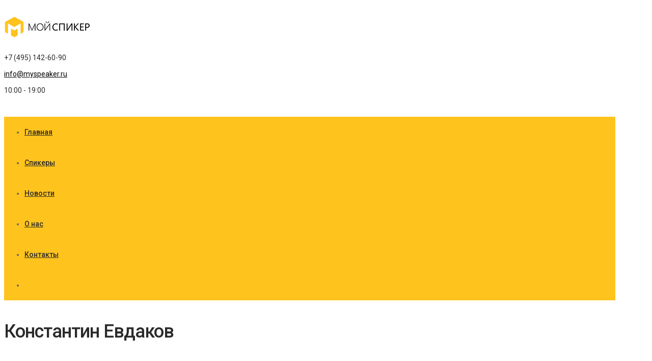

--- FILE ---
content_type: text/html; charset=UTF-8
request_url: https://myspeaker.ru/portfolio/konstantin-evdakov/
body_size: 29788
content:
<!DOCTYPE html>
<!--[if lt IE 7 ]> <html class="ie ie6 ie-lt10 ie-lt9 ie-lt8 ie-lt7 no-js" lang="ru-RU" prefix="og: http://ogp.me/ns#"> <![endif]-->
<!--[if IE 7 ]>    <html class="ie ie7 ie-lt10 ie-lt9 ie-lt8 no-js" lang="ru-RU" prefix="og: http://ogp.me/ns#"> <![endif]-->
<!--[if IE 8 ]>    <html class="ie ie8 ie-lt10 ie-lt9 no-js" lang="ru-RU" prefix="og: http://ogp.me/ns#"> <![endif]-->
<!--[if IE 9 ]>    <html class="ie ie9 ie-lt10 no-js" lang="ru-RU" prefix="og: http://ogp.me/ns#"> <![endif]-->
<!--[if gt IE 9]><!--><html class="no-js" lang="ru-RU" prefix="og: http://ogp.me/ns#"><!--<![endif]-->
<!-- the "no-js" class is for Modernizr. --> 
<head>
<meta charset="UTF-8">
<meta name="viewport" content="width=device-width, initial-scale=1.0">
<link href="https://myspeaker.ru/wp-content/uploads/2016/10/ipad@2x-1-1-32x32.png" rel="icon">
<link href="https://myspeaker.ru/wp-content/uploads/2016/10/ipad@2x-1-1-60x60.png" rel="apple-touch-icon">
<link href="https://myspeaker.ru/wp-content/uploads/2016/10/ipad@2x-1-1-120x120.png" rel="apple-touch-icon" sizes="76x76" />
<link href="https://myspeaker.ru/wp-content/uploads/2016/10/ipad@2x-1-1-76x76.png" rel="apple-touch-icon" sizes="120x120" />
<link href="https://myspeaker.ru/wp-content/uploads/2016/10/ipad@2x-1-1-150x150.png" rel="apple-touch-icon" sizes="152x152" />
<meta name="yandex-verification" content="a7c5d43eb07f6046" />
<link rel="pingback" href="https://myspeaker.ru/xmlrpc.php">

<title>Константин Евдаков - официальный сайт Мой Спикер. Заказ на выступления, тренинги, конференции, корпоративы, мероприятия</title>
                        <script>
                            /* You can add more configuration options to webfontloader by previously defining the WebFontConfig with your options */
                            if ( typeof WebFontConfig === "undefined" ) {
                                WebFontConfig = new Object();
                            }
                            WebFontConfig['google'] = {families: ['Roboto:400,700,500,300&amp;subset=latin']};

                            (function() {
                                var wf = document.createElement( 'script' );
                                wf.src = 'https://ajax.googleapis.com/ajax/libs/webfont/1.5.3/webfont.js';
                                wf.type = 'text/javascript';
                                wf.async = 'true';
                                var s = document.getElementsByTagName( 'script' )[0];
                                s.parentNode.insertBefore( wf, s );
                            })();
                        </script>
                        <meta name='robots' content='max-image-preview:large' />

<!-- This site is optimized with the Yoast SEO plugin v4.8 - https://yoast.com/wordpress/plugins/seo/ -->
<meta name="description" content="Пригласить на выступление Константин Евдаков можно на официальном сайте бюро Мой Спикер. Заказать услуги спикеров на бизнес-тренинги, конференции, мероприятия. Узнать гонорар, условия, контакты менеджера."/>
<meta name="robots" content="noodp"/>
<link rel="canonical" href="https://myspeaker.ru/portfolio/konstantin-evdakov/" />
<meta property="og:locale" content="ru_RU" />
<meta property="og:type" content="article" />
<meta property="og:title" content="Константин Евдаков - официальный сайт Мой Спикер. Заказ на выступления, тренинги, конференции, корпоративы, мероприятия" />
<meta property="og:description" content="Пригласить на выступление Константин Евдаков можно на официальном сайте бюро Мой Спикер. Заказать услуги спикеров на бизнес-тренинги, конференции, мероприятия. Узнать гонорар, условия, контакты менеджера." />
<meta property="og:url" content="https://myspeaker.ru/portfolio/konstantin-evdakov/" />
<meta property="og:site_name" content="My Speaker" />
<meta property="og:image" content="https://myspeaker.ru/wp-content/uploads/2018/07/Константин-Евдаков.jpg" />
<meta property="og:image:width" content="900" />
<meta property="og:image:height" content="580" />
<meta name="twitter:card" content="summary_large_image" />
<meta name="twitter:description" content="Пригласить на выступление Константин Евдаков можно на официальном сайте бюро Мой Спикер. Заказать услуги спикеров на бизнес-тренинги, конференции, мероприятия. Узнать гонорар, условия, контакты менеджера." />
<meta name="twitter:title" content="Константин Евдаков - официальный сайт Мой Спикер. Заказ на выступления, тренинги, конференции, корпоративы, мероприятия" />
<meta name="twitter:image" content="https://myspeaker.ru/wp-content/uploads/2018/07/Константин-Евдаков.jpg" />
<!-- / Yoast SEO plugin. -->

<link rel='dns-prefetch' href='//fonts.googleapis.com' />
<link rel="alternate" type="application/rss+xml" title="My Speaker &raquo; Лента" href="https://myspeaker.ru/feed/" />
<link rel="alternate" type="application/rss+xml" title="My Speaker &raquo; Лента комментариев" href="https://myspeaker.ru/comments/feed/" />
<script type="text/javascript">
window._wpemojiSettings = {"baseUrl":"https:\/\/s.w.org\/images\/core\/emoji\/14.0.0\/72x72\/","ext":".png","svgUrl":"https:\/\/s.w.org\/images\/core\/emoji\/14.0.0\/svg\/","svgExt":".svg","source":{"concatemoji":"https:\/\/myspeaker.ru\/wp-includes\/js\/wp-emoji-release.min.js?ver=6.1.9"}};
/*! This file is auto-generated */
!function(e,a,t){var n,r,o,i=a.createElement("canvas"),p=i.getContext&&i.getContext("2d");function s(e,t){var a=String.fromCharCode,e=(p.clearRect(0,0,i.width,i.height),p.fillText(a.apply(this,e),0,0),i.toDataURL());return p.clearRect(0,0,i.width,i.height),p.fillText(a.apply(this,t),0,0),e===i.toDataURL()}function c(e){var t=a.createElement("script");t.src=e,t.defer=t.type="text/javascript",a.getElementsByTagName("head")[0].appendChild(t)}for(o=Array("flag","emoji"),t.supports={everything:!0,everythingExceptFlag:!0},r=0;r<o.length;r++)t.supports[o[r]]=function(e){if(p&&p.fillText)switch(p.textBaseline="top",p.font="600 32px Arial",e){case"flag":return s([127987,65039,8205,9895,65039],[127987,65039,8203,9895,65039])?!1:!s([55356,56826,55356,56819],[55356,56826,8203,55356,56819])&&!s([55356,57332,56128,56423,56128,56418,56128,56421,56128,56430,56128,56423,56128,56447],[55356,57332,8203,56128,56423,8203,56128,56418,8203,56128,56421,8203,56128,56430,8203,56128,56423,8203,56128,56447]);case"emoji":return!s([129777,127995,8205,129778,127999],[129777,127995,8203,129778,127999])}return!1}(o[r]),t.supports.everything=t.supports.everything&&t.supports[o[r]],"flag"!==o[r]&&(t.supports.everythingExceptFlag=t.supports.everythingExceptFlag&&t.supports[o[r]]);t.supports.everythingExceptFlag=t.supports.everythingExceptFlag&&!t.supports.flag,t.DOMReady=!1,t.readyCallback=function(){t.DOMReady=!0},t.supports.everything||(n=function(){t.readyCallback()},a.addEventListener?(a.addEventListener("DOMContentLoaded",n,!1),e.addEventListener("load",n,!1)):(e.attachEvent("onload",n),a.attachEvent("onreadystatechange",function(){"complete"===a.readyState&&t.readyCallback()})),(e=t.source||{}).concatemoji?c(e.concatemoji):e.wpemoji&&e.twemoji&&(c(e.twemoji),c(e.wpemoji)))}(window,document,window._wpemojiSettings);
</script>
<style type="text/css">
img.wp-smiley,
img.emoji {
	display: inline !important;
	border: none !important;
	box-shadow: none !important;
	height: 1em !important;
	width: 1em !important;
	margin: 0 0.07em !important;
	vertical-align: -0.1em !important;
	background: none !important;
	padding: 0 !important;
}
</style>
	<link rel='stylesheet' id='easy-modal-site-css' href='https://myspeaker.ru/wp-content/plugins/easy-modal/assets/styles/easy-modal-site.css?ver=0.1' type='text/css' media='all' />
<link rel='stylesheet' id='wp-block-library-css' href='https://myspeaker.ru/wp-includes/css/dist/block-library/style.min.css?ver=6.1.9' type='text/css' media='all' />
<link rel='stylesheet' id='classic-theme-styles-css' href='https://myspeaker.ru/wp-includes/css/classic-themes.min.css?ver=1' type='text/css' media='all' />
<style id='global-styles-inline-css' type='text/css'>
body{--wp--preset--color--black: #000000;--wp--preset--color--cyan-bluish-gray: #abb8c3;--wp--preset--color--white: #ffffff;--wp--preset--color--pale-pink: #f78da7;--wp--preset--color--vivid-red: #cf2e2e;--wp--preset--color--luminous-vivid-orange: #ff6900;--wp--preset--color--luminous-vivid-amber: #fcb900;--wp--preset--color--light-green-cyan: #7bdcb5;--wp--preset--color--vivid-green-cyan: #00d084;--wp--preset--color--pale-cyan-blue: #8ed1fc;--wp--preset--color--vivid-cyan-blue: #0693e3;--wp--preset--color--vivid-purple: #9b51e0;--wp--preset--gradient--vivid-cyan-blue-to-vivid-purple: linear-gradient(135deg,rgba(6,147,227,1) 0%,rgb(155,81,224) 100%);--wp--preset--gradient--light-green-cyan-to-vivid-green-cyan: linear-gradient(135deg,rgb(122,220,180) 0%,rgb(0,208,130) 100%);--wp--preset--gradient--luminous-vivid-amber-to-luminous-vivid-orange: linear-gradient(135deg,rgba(252,185,0,1) 0%,rgba(255,105,0,1) 100%);--wp--preset--gradient--luminous-vivid-orange-to-vivid-red: linear-gradient(135deg,rgba(255,105,0,1) 0%,rgb(207,46,46) 100%);--wp--preset--gradient--very-light-gray-to-cyan-bluish-gray: linear-gradient(135deg,rgb(238,238,238) 0%,rgb(169,184,195) 100%);--wp--preset--gradient--cool-to-warm-spectrum: linear-gradient(135deg,rgb(74,234,220) 0%,rgb(151,120,209) 20%,rgb(207,42,186) 40%,rgb(238,44,130) 60%,rgb(251,105,98) 80%,rgb(254,248,76) 100%);--wp--preset--gradient--blush-light-purple: linear-gradient(135deg,rgb(255,206,236) 0%,rgb(152,150,240) 100%);--wp--preset--gradient--blush-bordeaux: linear-gradient(135deg,rgb(254,205,165) 0%,rgb(254,45,45) 50%,rgb(107,0,62) 100%);--wp--preset--gradient--luminous-dusk: linear-gradient(135deg,rgb(255,203,112) 0%,rgb(199,81,192) 50%,rgb(65,88,208) 100%);--wp--preset--gradient--pale-ocean: linear-gradient(135deg,rgb(255,245,203) 0%,rgb(182,227,212) 50%,rgb(51,167,181) 100%);--wp--preset--gradient--electric-grass: linear-gradient(135deg,rgb(202,248,128) 0%,rgb(113,206,126) 100%);--wp--preset--gradient--midnight: linear-gradient(135deg,rgb(2,3,129) 0%,rgb(40,116,252) 100%);--wp--preset--duotone--dark-grayscale: url('#wp-duotone-dark-grayscale');--wp--preset--duotone--grayscale: url('#wp-duotone-grayscale');--wp--preset--duotone--purple-yellow: url('#wp-duotone-purple-yellow');--wp--preset--duotone--blue-red: url('#wp-duotone-blue-red');--wp--preset--duotone--midnight: url('#wp-duotone-midnight');--wp--preset--duotone--magenta-yellow: url('#wp-duotone-magenta-yellow');--wp--preset--duotone--purple-green: url('#wp-duotone-purple-green');--wp--preset--duotone--blue-orange: url('#wp-duotone-blue-orange');--wp--preset--font-size--small: 13px;--wp--preset--font-size--medium: 20px;--wp--preset--font-size--large: 36px;--wp--preset--font-size--x-large: 42px;--wp--preset--spacing--20: 0.44rem;--wp--preset--spacing--30: 0.67rem;--wp--preset--spacing--40: 1rem;--wp--preset--spacing--50: 1.5rem;--wp--preset--spacing--60: 2.25rem;--wp--preset--spacing--70: 3.38rem;--wp--preset--spacing--80: 5.06rem;}:where(.is-layout-flex){gap: 0.5em;}body .is-layout-flow > .alignleft{float: left;margin-inline-start: 0;margin-inline-end: 2em;}body .is-layout-flow > .alignright{float: right;margin-inline-start: 2em;margin-inline-end: 0;}body .is-layout-flow > .aligncenter{margin-left: auto !important;margin-right: auto !important;}body .is-layout-constrained > .alignleft{float: left;margin-inline-start: 0;margin-inline-end: 2em;}body .is-layout-constrained > .alignright{float: right;margin-inline-start: 2em;margin-inline-end: 0;}body .is-layout-constrained > .aligncenter{margin-left: auto !important;margin-right: auto !important;}body .is-layout-constrained > :where(:not(.alignleft):not(.alignright):not(.alignfull)){max-width: var(--wp--style--global--content-size);margin-left: auto !important;margin-right: auto !important;}body .is-layout-constrained > .alignwide{max-width: var(--wp--style--global--wide-size);}body .is-layout-flex{display: flex;}body .is-layout-flex{flex-wrap: wrap;align-items: center;}body .is-layout-flex > *{margin: 0;}:where(.wp-block-columns.is-layout-flex){gap: 2em;}.has-black-color{color: var(--wp--preset--color--black) !important;}.has-cyan-bluish-gray-color{color: var(--wp--preset--color--cyan-bluish-gray) !important;}.has-white-color{color: var(--wp--preset--color--white) !important;}.has-pale-pink-color{color: var(--wp--preset--color--pale-pink) !important;}.has-vivid-red-color{color: var(--wp--preset--color--vivid-red) !important;}.has-luminous-vivid-orange-color{color: var(--wp--preset--color--luminous-vivid-orange) !important;}.has-luminous-vivid-amber-color{color: var(--wp--preset--color--luminous-vivid-amber) !important;}.has-light-green-cyan-color{color: var(--wp--preset--color--light-green-cyan) !important;}.has-vivid-green-cyan-color{color: var(--wp--preset--color--vivid-green-cyan) !important;}.has-pale-cyan-blue-color{color: var(--wp--preset--color--pale-cyan-blue) !important;}.has-vivid-cyan-blue-color{color: var(--wp--preset--color--vivid-cyan-blue) !important;}.has-vivid-purple-color{color: var(--wp--preset--color--vivid-purple) !important;}.has-black-background-color{background-color: var(--wp--preset--color--black) !important;}.has-cyan-bluish-gray-background-color{background-color: var(--wp--preset--color--cyan-bluish-gray) !important;}.has-white-background-color{background-color: var(--wp--preset--color--white) !important;}.has-pale-pink-background-color{background-color: var(--wp--preset--color--pale-pink) !important;}.has-vivid-red-background-color{background-color: var(--wp--preset--color--vivid-red) !important;}.has-luminous-vivid-orange-background-color{background-color: var(--wp--preset--color--luminous-vivid-orange) !important;}.has-luminous-vivid-amber-background-color{background-color: var(--wp--preset--color--luminous-vivid-amber) !important;}.has-light-green-cyan-background-color{background-color: var(--wp--preset--color--light-green-cyan) !important;}.has-vivid-green-cyan-background-color{background-color: var(--wp--preset--color--vivid-green-cyan) !important;}.has-pale-cyan-blue-background-color{background-color: var(--wp--preset--color--pale-cyan-blue) !important;}.has-vivid-cyan-blue-background-color{background-color: var(--wp--preset--color--vivid-cyan-blue) !important;}.has-vivid-purple-background-color{background-color: var(--wp--preset--color--vivid-purple) !important;}.has-black-border-color{border-color: var(--wp--preset--color--black) !important;}.has-cyan-bluish-gray-border-color{border-color: var(--wp--preset--color--cyan-bluish-gray) !important;}.has-white-border-color{border-color: var(--wp--preset--color--white) !important;}.has-pale-pink-border-color{border-color: var(--wp--preset--color--pale-pink) !important;}.has-vivid-red-border-color{border-color: var(--wp--preset--color--vivid-red) !important;}.has-luminous-vivid-orange-border-color{border-color: var(--wp--preset--color--luminous-vivid-orange) !important;}.has-luminous-vivid-amber-border-color{border-color: var(--wp--preset--color--luminous-vivid-amber) !important;}.has-light-green-cyan-border-color{border-color: var(--wp--preset--color--light-green-cyan) !important;}.has-vivid-green-cyan-border-color{border-color: var(--wp--preset--color--vivid-green-cyan) !important;}.has-pale-cyan-blue-border-color{border-color: var(--wp--preset--color--pale-cyan-blue) !important;}.has-vivid-cyan-blue-border-color{border-color: var(--wp--preset--color--vivid-cyan-blue) !important;}.has-vivid-purple-border-color{border-color: var(--wp--preset--color--vivid-purple) !important;}.has-vivid-cyan-blue-to-vivid-purple-gradient-background{background: var(--wp--preset--gradient--vivid-cyan-blue-to-vivid-purple) !important;}.has-light-green-cyan-to-vivid-green-cyan-gradient-background{background: var(--wp--preset--gradient--light-green-cyan-to-vivid-green-cyan) !important;}.has-luminous-vivid-amber-to-luminous-vivid-orange-gradient-background{background: var(--wp--preset--gradient--luminous-vivid-amber-to-luminous-vivid-orange) !important;}.has-luminous-vivid-orange-to-vivid-red-gradient-background{background: var(--wp--preset--gradient--luminous-vivid-orange-to-vivid-red) !important;}.has-very-light-gray-to-cyan-bluish-gray-gradient-background{background: var(--wp--preset--gradient--very-light-gray-to-cyan-bluish-gray) !important;}.has-cool-to-warm-spectrum-gradient-background{background: var(--wp--preset--gradient--cool-to-warm-spectrum) !important;}.has-blush-light-purple-gradient-background{background: var(--wp--preset--gradient--blush-light-purple) !important;}.has-blush-bordeaux-gradient-background{background: var(--wp--preset--gradient--blush-bordeaux) !important;}.has-luminous-dusk-gradient-background{background: var(--wp--preset--gradient--luminous-dusk) !important;}.has-pale-ocean-gradient-background{background: var(--wp--preset--gradient--pale-ocean) !important;}.has-electric-grass-gradient-background{background: var(--wp--preset--gradient--electric-grass) !important;}.has-midnight-gradient-background{background: var(--wp--preset--gradient--midnight) !important;}.has-small-font-size{font-size: var(--wp--preset--font-size--small) !important;}.has-medium-font-size{font-size: var(--wp--preset--font-size--medium) !important;}.has-large-font-size{font-size: var(--wp--preset--font-size--large) !important;}.has-x-large-font-size{font-size: var(--wp--preset--font-size--x-large) !important;}
.wp-block-navigation a:where(:not(.wp-element-button)){color: inherit;}
:where(.wp-block-columns.is-layout-flex){gap: 2em;}
.wp-block-pullquote{font-size: 1.5em;line-height: 1.6;}
</style>
<link rel='stylesheet' id='contact-form-7-css' href='https://myspeaker.ru/wp-content/plugins/contact-form-7/includes/css/styles.css?ver=5.7.7' type='text/css' media='all' />
<link rel='stylesheet' id='essential-grid-plugin-settings-css' href='https://myspeaker.ru/wp-content/plugins/essential-grid/public/assets/css/settings.css?ver=2.1.0.1' type='text/css' media='all' />
<link rel='stylesheet' id='tp-open-sans-css' href='https://fonts.googleapis.com/css?family=Open+Sans%3A300%2C400%2C600%2C700%2C800&#038;ver=6.1.9' type='text/css' media='all' />
<link rel='stylesheet' id='tp-raleway-css' href='https://fonts.googleapis.com/css?family=Raleway%3A100%2C200%2C300%2C400%2C500%2C600%2C700%2C800%2C900&#038;ver=6.1.9' type='text/css' media='all' />
<link rel='stylesheet' id='tp-droid-serif-css' href='https://fonts.googleapis.com/css?family=Droid+Serif%3A400%2C700&#038;ver=6.1.9' type='text/css' media='all' />
<link rel='stylesheet' id='theshop-essentials-style-css' href='https://myspeaker.ru/wp-content/plugins/hgr_essentials/css/hgr_essentials.css?ver=6.1.9' type='text/css' media='all' />
<link rel='stylesheet' id='hgr-infobar-css' href='https://myspeaker.ru/wp-content/plugins/hgr_info_bars/css/frontend.css?ver=6.1.9' type='text/css' media='all' />
<link rel='stylesheet' id='hgrmenu_frontend_style-css' href='https://myspeaker.ru/wp-content/plugins/hgr_megaheader/css/frontend.css?ver=6.1.9' type='text/css' media='all' />
<link rel='stylesheet' id='hgr-vc-fa-icons-css' href='https://myspeaker.ru/wp-content/plugins/hgr_vc_extender/includes/css/font-awesome.min.css?ver=6.1.9' type='text/css' media='all' />
<link rel='stylesheet' id='hgr-vc-outline-icons-css' href='https://myspeaker.ru/wp-content/plugins/hgr_vc_extender/includes/css/outline.min.css?ver=6.1.9' type='text/css' media='all' />
<link rel='stylesheet' id='hgr-vc-extender-style-css' href='https://myspeaker.ru/wp-content/plugins/hgr_vc_extender/includes/css/hgr-vc-extender-elements.min.css?ver=6.1.9' type='text/css' media='all' />
<link rel='stylesheet' id='rs-plugin-settings-css' href='https://myspeaker.ru/wp-content/plugins/revslider/public/assets/css/settings.css?ver=5.2.6' type='text/css' media='all' />
<style id='rs-plugin-settings-inline-css' type='text/css'>
#rs-demo-id {}
</style>
<link rel='stylesheet' id='parent-style-css' href='https://myspeaker.ru/wp-content/themes/cast/style.css?ver=6.1.9' type='text/css' media='all' />
<link rel='stylesheet' id='bootstrap-css' href='https://myspeaker.ru/wp-content/themes/cast/highgrade/css/bootstrap.min.css?ver=6.1.9' type='text/css' media='all' />
<link rel='stylesheet' id='cast_icons-css' href='https://myspeaker.ru/wp-content/themes/cast/highgrade/css/icons.css?ver=6.1.9' type='text/css' media='all' />
<link rel='stylesheet' id='fontawesome-css' href='https://myspeaker.ru/wp-content/themes/cast/highgrade/css/font-awesome.min.css?ver=6.1.9' type='text/css' media='all' />
<link rel='stylesheet' id='cast_css_component-css' href='https://myspeaker.ru/wp-content/themes/cast/highgrade/css/component.css?ver=6.1.9' type='text/css' media='all' />
<link rel='stylesheet' id='venobox-css' href='https://myspeaker.ru/wp-content/themes/cast/highgrade/css/venobox.css?ver=6.1.9' type='text/css' media='all' />
<link rel='stylesheet' id='cast_style-css' href='https://myspeaker.ru/wp-content/themes/cast-child/style.css?ver=6.1.9' type='text/css' media='all' />
<link rel='stylesheet' id='js_composer_front-css' href='https://myspeaker.ru/wp-content/plugins/js_composer/assets/css/js_composer.min.css?ver=4.12' type='text/css' media='all' />
<link rel='stylesheet' id='custom-styles-css' href='https://myspeaker.ru/wp-content/themes/cast/custom-styles.css?ver=6.1.9' type='text/css' media='all' />
<style id='custom-styles-inline-css' type='text/css'>
#website_boxed{margin:auto;overflow:hidden;width:100vw;max-width:100%;}.bkaTopmenu{position:fixed;}.loader{font-size:5px;margin:auto;text-indent:-9999em;width:11em;height:11em;border-radius:50%;background:#ffc31d;background:-moz-linear-gradient(left,#ffc31d 10%,rgba(255,255,255,0) 42%);background:-webkit-linear-gradient(left,#ffc31d 10%,rgba(255,255,255,0) 42%);background:-o-linear-gradient(left,#ffc31d 10%,rgba(255,255,255,0) 42%);background:-ms-linear-gradient(left,#ffc31d 10%,rgba(255,255,255,0) 42%);background:linear-gradient(to right,#ffc31d 10%,rgba(255,255,255,0) 42%);position:relative;-webkit-animation:load3 1.4s infinite linear;animation:load3 1.4s infinite linear;-webkit-transform:translateZ(0);-ms-transform:translateZ(0);transform:translateZ(0);}.loader:before{width:50%;height:50%;background:#ffc31d;border-radius:100% 0 0 0;position:absolute;top:0;left:0;content:&#039;&#039;;}a.link-curtain::before{border-top:2px solid rgba(255,195,29,0.3);}a.link-curtain::after{background:rgba(255,195,29,0.1);}.dropdown-menu li a:hover{background-color:rgba(255,195,29,0.1);}#fixedNavUl .dropdown-menu li a:hover{background-color:rgba(255,255,255,0.15);}.dropdown-menu{border-top:2px solid #ffc31d !important;}#fixedNavUl .dropdown-menu{border-top:2px solid #fff !important;}.page-template-page-leftsidebar .col-md-3 ul li,.page-template-page-rightsidebar .col-md-3 ul li,.page-template-page-leftsidebar .col-md-3 ul.children li,.page-template-page-rightsidebar .col-md-3 ul.children li,.shop_widget ul li{border-left:solid 6px rgba(255,195,29,0.3);}.page-template-page-leftsidebar .col-md-3  ul li:hover,.page-template-page-rightsidebar .col-md-3 ul li:hover,.shop_widget ul li:hover{border-left:solid 6px #ffc31d;background-color:rgba(255,195,29,0.05);}.page-template-page-leftsidebar #wp-calendar caption,.page-template-page-rightsidebar #wp-calendar caption{color:#ffc31d;}.page-template-page-leftsidebar #wp-calendar thead,.page-template-page-rightsidebar #wp-calendar thead{background:rgba(255,195,29,0.05);}.page-template-page-leftsidebar #wp-calendar tbody td:hover,.page-template-page-rightsidebar #wp-calendar tbody td:hover{background:rgba(255,195,29,0.08);}.price_slider_wrapper .ui-slider-horizontal{background-color:rgba(255,195,29,0.2);}.price_slider_wrapper .ui-slider .ui-slider-range,.price_slider_wrapper .ui-slider .ui-slider-handle{background:#ffc31d;}.woocommerce #respond input#submit,.woocommerce a.button,.woocommerce button.button,.woocommerce input.button{background-color:#ffc31d !important;}.woocommerce #respond input#submit:hover,.woocommerce a.button:hover,.woocommerce button.button:hover,.woocommerce input.button:hover{background-color:rgba(255,195,29,0.5) !important;}.wpcf7 input[type=text],.wpcf7 input[type=email],.wpcf7 textarea,.wpcf7 input[type=submit]{border-radius:3px;}.qcv_button_cart{background-color:#d8d8d8;}.qcv_button_cart:hover{background-color:#c4c4c4;}.qcv_button_checkout{background-color:#ffc31d;}.qcv_button_checkout:hover{background-color:#e5af19;}#comments-form input[type=submit],#commentform input[type=submit]{background-color:#2a2a2a;}#comments-form input[type=submit]:hover,#commentform input[type=submit]:hover{background-color:#ffc31d;}@media (max-width: 479px){.fixed_menu{display:none;}.container,#container{max-width:300px;}.container:before,.container:after,#container:before,#container:after{content:&quot; &quot;;display:table;}.container:after,#container:after{clear:both;}.megamenu{width:300px;}.bka_menu .navbar-collapse.collapse{display:none;flex-direction:row;width:auto;}.bka_menu .navbar-collapse.collapse.in{display:block;flex-direction:row;width:auto;}.standAlonePage .page_title_container .container{margin-top:60px;}#website_boxed:before,#website_boxed:after{content:&quot; &quot;;display:table;}#website_boxed:after{clear:both;}#website_boxed{width:100vw;max-width:100%;}#qcv_handle{position:absolute;top:22px;right:70px;}#fssearch_container #searchform input[type=text]{font-size:50px !important;height:100px !important;}#hgr_mc_name,#hgr_mc_lastname,#hgr_mc_email,.hgr_mc_btn{width:100% !important;margin-bottom:10px !important;}.woocommerce .product span.onsale{top:10px !important;right:10px !important;left:auto !important;}.hgr_main_image{float:none;width:300px;margin-bottom:20px;}.hgr_product_thumbnails{width:300px;max-height:240px;float:none;overflow:hidden;}.hgr_product_thumbnails a{margin-right:10px;}.hgr_product_thumbnails a:last-child{margin-right:0;}.hgr_product_thumbnails img{max-width:90px !important;height:auto;}.woocommerce-page div.product div.summary{width:300px;height:auto;margin-right:auto;margin-left:auto;}.woocommerce-page div.product div.summary p{text-align:justify;}.woocommerce-page div.product .product_title{text-align:center;}.woocommerce div.product .woocommerce-product-rating{float:right;}.woocommerce div.product form.cart .button{margin-top:0 !important;}.woocommerce div.product .product_meta .posted_in{padding:0 !important;}#tab-description{text-align:justify;}.woocommerce #respond input#submit{width:100%;}.woocommerce p.stars{font-size:0.9em;}.woocommerce p.stars span{display:block;text-align:center;}.woocommerce .related ul.products li.product,.woocommerce .related ul li.product{width:48% !important;}.woocommerce .related ul.products li.product a,.woocommerce-page .related ul.products li.product a{left:35%;bottom:125px;}.woocommerce a.button,.woocommerce-page a.button{margin-top:0px !important;left:10px !important;top:10px !important;}}@media (min-width: 480px) and (max-width: 639px){.fixed_menu{display:none;}.container,#container{max-width:440px;}.container:before,.container:after,#container:before,#container:after{content:&quot; &quot;;display:table;}.container:after,#container:after{clear:both;}.megamenu{width:440px;}.bka_menu .navbar-collapse.collapse{display:none;flex-direction:row;width:auto;}.bka_menu .navbar-collapse.collapse.in{display:block;flex-direction:row;width:auto;}#website_boxed:before,#website_boxed:after{content:&quot; &quot;;display:table;}#website_boxed:after{clear:both;}#website_boxed{width:100vw;max-width:100%;}#qcv_handle{position:absolute;top:22px;right:70px;}#fssearch_container #searchform input[type=text]{font-size:50px !important;height:100px !important;}#hgr_mc_name,#hgr_mc_lastname,#hgr_mc_email,.hgr_mc_btn{width:100% !important;margin-bottom:10px !important;}.woocommerce .product span.onsale{top:10px !important;right:10px !important;left:auto !important;}.hgr_main_image{float:right;width:360px;margin-bottom:20px;}.hgr_product_thumbnails{width:70px;max-height:240px;float:left;overflow:hidden;}.hgr_product_thumbnails a{margin-right:10px;}.hgr_product_thumbnails a:last-child{margin-right:0;}.hgr_product_thumbnails img{max-width:70px !important;height:auto;}.woocommerce-page div.product div.summary{width:440px !important;height:auto;float:left !important;}.woocommerce-page div.product div.summary p{text-align:justify;}.woocommerce-page div.product .product_title{text-align:center;}.woocommerce div.product .woocommerce-product-rating{float:right;}.woocommerce div.product form.cart .button{margin-top:0 !important;}.woocommerce div.product .product_meta .posted_in{padding:0 !important;}#tab-description{text-align:justify;}.woocommerce #respond input#submit{width:100%;}.woocommerce p.stars{font-size:0.9em;}.woocommerce p.stars span{display:block;text-align:center;}.woocommerce .related ul.products li.product,.woocommerce .related ul li.product,.woocommerce .related li.product:nth-child(2n){width:32% !important;clear:none !important;margin-left:2px;margin-right:2px;text-align:center;float:left !important;}.woocommerce .related ul.products li.product a,.woocommerce-page .related ul.products li.product a{left:37%;top:-12px;}.woocommerce a.button,.woocommerce-page a.button{margin-top:0px !important;left:10px !important;top:10px !important;}}@media (min-width: 640px) and (max-width: 767px){.fixed_menu{display:none;}.container,#container{max-width:600px;}.container:before,.container:after,#container:before,#container:after{content:&quot; &quot;;display:table;}.container:after,#container:after{clear:both;}.megamenu{width:600px;}#website_boxed:before,#website_boxed:after{content:&quot; &quot;;display:table;}#website_boxed:after{clear:both;}#website_boxed{width:100vw;max-width:100%;}.initialHeaderSize{padding-top:0;padding-bottom:0;padding-left:0;padding-right:0;}.finalHeaderSize{padding-top:0 !important;padding-bottom:0 !important;padding-left:0 !important;padding-right:0 !important;}#fssearch_container #searchform input[type=text]{font-size:50px !important;height:100px !important;}.woocommerce .product span.onsale{top:10px !important;right:10px !important;left:auto !important;}.hgr_main_image{float:right;width:470px;margin-bottom:20px;}.hgr_product_thumbnails{width:120px;max-height:460px;float:left;overflow:hidden;}.hgr_product_thumbnails a{margin-right:10px;}.hgr_product_thumbnails a:last-child{margin-right:0;}.hgr_product_thumbnails img{max-width:120px !important;height:auto;}.woocommerce-page div.product div.summary{width:600px !important;height:auto;float:left !important;}.woocommerce-page div.product div.summary p{text-align:justify;}.woocommerce-page div.product .product_title{text-align:left;}.woocommerce div.product .woocommerce-product-rating{float:right;}div.quantity_select{width:70px !important;background-position:50px !important;}.woocommerce select.qty{width:280px !important;}.woocommerce form.cart select.qty{width:85px !important;}.woocommerce div.product form.cart .button{margin-top:0 !important;width:50% !important;}.woocommerce div.product .product_meta .posted_in{padding:0 !important;}#tab-description{text-align:justify;}.woocommerce #respond input#submit{width:100%;}.woocommerce p.stars{font-size:0.9em;}.woocommerce p.stars span{display:block;text-align:center;}.woocommerce .related ul.products li.product,.woocommerce .related ul li.product{width:32% !important;clear:none !important;margin-left:2px;margin-right:2px;text-align:center;float:left !important;}.woocommerce .related ul.products li.product a,.woocommerce-page .related ul.products li.product a{left:37%;top:-12px;}.woocommerce a.button,.woocommerce-page a.button{margin-top:0px !important;left:10px !important;top:10px !important;}}@media (min-width: 768px) and (max-width: 979px){.fixed_menu{display:none;}.standAlonePage .page_title_container .container{margin-top:60px;}.container,#container{max-width:720px;}.megamenu{width:720px;}ul.primary_menu{margin-top:0;}#website_boxed{width:100vw;max-width:100%;}.initialHeaderSize{padding-top:0;padding-bottom:0;padding-left:0;padding-right:0;}.finalHeaderSize{padding-top:0 !important;padding-bottom:0 !important;padding-left:0 !important;padding-right:0 !important;}.bkaTopmenu{-moz-transform:translateY(-100%);-o-transform:translateY(-100%);-ms-transform:translateY(-100%);-webkit-transform:translateY(-100%);transform:translateY(-100%);}.bkaTopmenu.headerappear{-moz-transform:translateY(0);-o-transform:translateY(0);-ms-transform:translateY(0);-webkit-transform:translateY(0);transform:translateY(0);-webkit-transition:transform .33s ease-in-out;-moz-transition:transform .33s ease-in-out;transition:transform .33s ease-in-out;}.bkaTopmenu.headerhidden{-moz-transform:translateY(-100%);-o-transform:translateY(-100%);-ms-transform:translateY(-100%);-webkit-transform:translateY(-100%);transform:translateY(-100%);-webkit-transition:transform .33s ease-in-out;-moz-transition:transform .33s ease-in-out;transition:transform .33s ease-in-out;}.woocommerce .product span.onsale{top:10px !important;right:10px !important;left:auto !important;}.hgr_main_image{float:right;width:500px;margin-bottom:20px;}.hgr_product_thumbnails{width:200px;max-height:500px;float:left;overflow:hidden;}.hgr_product_thumbnails a{margin-right:10px;}.hgr_product_thumbnails a:last-child{margin-right:0;}.hgr_product_thumbnails img{max-width:200px !important;height:auto;}.woocommerce-page div.product div.summary{width:700px !important;height:auto;float:left !important;}.woocommerce-page div.product div.summary p{text-align:justify;}.woocommerce-page div.product .product_title{text-align:left;}.woocommerce div.product .woocommerce-product-rating{float:right;}div.quantity_select{width:70px !important;background-position:50px !important;}.woocommerce select.qty{width:280px !important;}.woocommerce form.cart select.qty{width:85px !important;}.woocommerce div.product form.cart .button{margin-top:0 !important;width:50% !important;}.woocommerce div.product .product_meta .posted_in{padding:0 !important;}#tab-description{text-align:justify;}.woocommerce #respond input#submit{width:100%;}.woocommerce p.stars{font-size:0.9em;}.woocommerce p.stars span{display:block;text-align:center;}.woocommerce .related ul.products li.product,.woocommerce .related ul li.product{width:32% !important;clear:none !important;margin-left:2px;margin-right:2px;text-align:center;float:left !important;}.woocommerce .related ul.products li.product a,.woocommerce-page .related ul.products li.product a{left:37%;top:-12px;}.woocommerce a.button,.woocommerce-page a.button{margin-top:0px !important;left:10px !important;top:10px !important;}}@media (min-width: 980px) and (max-width: 1279px){.container,#container{max-width:920px;}.megamenu{width:920px;}ul.primary_menu{line-height:0;}ul.sub-menu{line-height:24px;top:-1;}#website_boxed{width:100vw;max-width:100%;}.initialHeaderSize{padding-top:0;padding-bottom:0;padding-left:0;padding-right:0;}.finalHeaderSize{padding-top:0 !important;padding-bottom:0 !important;padding-left:0 !important;padding-right:0 !important;}.bkaTopmenu{-moz-transform:translateY(-100%);-o-transform:translateY(-100%);-ms-transform:translateY(-100%);-webkit-transform:translateY(-100%);transform:translateY(-100%);}.bkaTopmenu.headerappear{-moz-transform:translateY(0);-o-transform:translateY(0);-ms-transform:translateY(0);-webkit-transform:translateY(0);transform:translateY(0);-webkit-transition:transform .33s ease-in-out;-moz-transition:transform .33s ease-in-out;transition:transform .33s ease-in-out;}.bkaTopmenu.headerhidden{-moz-transform:translateY(-100%);-o-transform:translateY(-100%);-ms-transform:translateY(-100%);-webkit-transform:translateY(-100%);transform:translateY(-100%);-webkit-transition:transform .33s ease-in-out;-moz-transition:transform .33s ease-in-out;transition:transform .33s ease-in-out;}.woocommerce .product span.onsale{top:10px !important;right:10px !important;left:auto !important;}.hgr_main_image{float:right;width:700px;margin-bottom:20px;}.hgr_product_thumbnails{width:200px;float:left;overflow:hidden;}.hgr_product_thumbnails a{margin-right:10px;}.hgr_product_thumbnails a:last-child{margin-right:0;}.hgr_product_thumbnails img{max-width:200px !important;height:auto;}.woocommerce-page div.product div.summary{width:920px !important;height:auto;float:left !important;}.woocommerce-page div.product div.summary p{text-align:justify;}.woocommerce-page div.product .product_title{text-align:left;}.woocommerce div.product .woocommerce-product-rating{float:right;}div.quantity_select{width:70px !important;background-position:50px !important;}.woocommerce select.qty{width:280px !important;}.woocommerce form.cart select.qty{width:70px !important;}.woocommerce div.product form.cart .button{margin-top:0 !important;width:150px !important;float:none;}.woocommerce div.product .product_meta .posted_in{padding:0 !important;}#tab-description{text-align:justify;}.woocommerce #respond input#submit{width:50%;float:right;}.woocommerce p.stars{font-size:0.9em;}.woocommerce p.stars span{display:block;}.woocommerce .related ul.products li.product,.woocommerce .related ul li.product{width:24% !important;clear:none !important;margin-left:2px;margin-right:2px;text-align:center;float:left !important;}.woocommerce .related ul.products li.product a,.woocommerce-page .related ul.products li.product a{left:39%;bottom:125px;}.woocommerce a.button,.woocommerce-page a.button{margin-top:0px !important;left:10px !important;top:10px !important;}}@media (min-width: 1280px){.container,#container{max-width:1200px;}.megamenu{width:1200px;}ul.primary_menu{line-height:0;}ul.sub-menu{line-height:24px;top:-1;}#website_boxed{width:100vw;max-width:100%;}.initialHeaderSize{padding-top:0;padding-bottom:0;padding-left:0;padding-right:0;}.finalHeaderSize{padding-top:0 !important;padding-bottom:0 !important;padding-left:0 !important;padding-right:0 !important;}.bkaTopmenu{-moz-transform:translateY(-100%);-o-transform:translateY(-100%);-ms-transform:translateY(-100%);-webkit-transform:translateY(-100%);transform:translateY(-100%);}.bkaTopmenu.headerappear{-moz-transform:translateY(0);-o-transform:translateY(0);-ms-transform:translateY(0);-webkit-transform:translateY(0);transform:translateY(0);-webkit-transition:transform .33s ease-in-out;-moz-transition:transform .33s ease-in-out;transition:transform .33s ease-in-out;}.bkaTopmenu.headerhidden{-moz-transform:translateY(-100%);-o-transform:translateY(-100%);-ms-transform:translateY(-100%);-webkit-transform:translateY(-100%);transform:translateY(-100%);-webkit-transition:transform .33s ease-in-out;-moz-transition:transform .33s ease-in-out;transition:transform .33s ease-in-out;}.hgr_product_images{width:960px;height:800px;float:left;}.hgr_product_summary{width:700px;height:800px;float:right;}.hgr_main_image{float:left;width:600px;}.hgr_main_image.has_thumbnails{width:480px;}.hgr_product_thumbnails{width:100px;margin-right:20px;max-height:800px;float:left;overflow:hidden;}.woocommerce .product span.onsale{top:10px !important;right:10px !important;left:auto !important;}div.quantity_select{width:70px !important;background-position:50px !important;}.woocommerce select.qty{width:280px !important;}.woocommerce form.cart select.qty{width:85px !important;}.woocommerce div.product form.cart .button{margin-top:0 !important;width:150px !important;float:none;}.woocommerce .related ul.products li.product,.woocommerce .related ul li.product{width:24% !important;clear:none !important;margin-left:2px;margin-right:2px;text-align:center;float:left !important;}.woocommerce .related ul.products li.product a,.woocommerce-page .related ul.products li.product a{left:39%;bottom:125px;}.woocommerce a.button,.woocommerce-page a.button{margin-top:0px !important;left:10px !important;top:10px !important;}}
.vc_custom_1457953161531{margin-top: -30px !important;}.vc_custom_1522172647774{margin-top: -20px !important;}.vc_custom_1470747281826{padding-top: 2px !important;}.vc_custom_1457955412052{margin-top: -30px !important;}.vc_custom_1578248822139{margin-top: -20px !important;}.vc_custom_1457953161531{margin-top: -30px !important;}.vc_custom_1522172626499{margin-top: -20px !important;}.vc_custom_1470747281826{padding-top: 2px !important;}.vc_custom_1457955412052{margin-top: -30px !important;}.vc_custom_1600159783924{margin-top: -20px !important;}.vc_custom_1457953161531{margin-top: -30px !important;}.vc_custom_1522101262943{margin-top: -20px !important;}.vc_custom_1470747281826{padding-top: 2px !important;}.vc_custom_1457955412052{margin-top: -30px !important;}.vc_custom_1600169960722{margin-top: -20px !important;}.vc_custom_1457953161531{margin-top: -30px !important;}.vc_custom_1522172371287{margin-top: -20px !important;}.vc_custom_1470747281826{padding-top: 2px !important;}.vc_custom_1457955412052{margin-top: -30px !important;}.vc_custom_1578248965772{margin-top: -20px !important;}.vc_custom_1457953161531{margin-top: -30px !important;}.vc_custom_1522101283067{margin-top: -20px !important;}.vc_custom_1470747281826{padding-top: 2px !important;}.vc_custom_1457955412052{margin-top: -30px !important;}.vc_custom_1600167967020{margin-top: -20px !important;}.vc_custom_1457953161531{margin-top: -30px !important;}.vc_custom_1522172596694{margin-top: -20px !important;}.vc_custom_1470747281826{padding-top: 2px !important;}.vc_custom_1457955412052{margin-top: -30px !important;}.vc_custom_1600159932231{margin-top: -20px !important;}.vc_custom_1457953161531{margin-top: -30px !important;}.vc_custom_1522172268726{margin-top: -20px !important;}.vc_custom_1470747281826{padding-top: 2px !important;}.vc_custom_1457955412052{margin-top: -30px !important;}.vc_custom_1578248905631{margin-top: -20px !important;}.vc_custom_1457953161531{margin-top: -30px !important;}.vc_custom_1522101109507{margin-top: -20px !important;}.vc_custom_1470747281826{padding-top: 2px !important;}.vc_custom_1457955412052{margin-top: -30px !important;}.vc_custom_1600171484524{margin-top: -20px !important;}.vc_custom_1457953161531{margin-top: -30px !important;}.vc_custom_1522101020083{margin-top: -20px !important;}.vc_custom_1470747281826{padding-top: 2px !important;}.vc_custom_1457955412052{margin-top: -30px !important;}.vc_custom_1600172236322{margin-top: -20px !important;}.vc_custom_1458048249559{margin-top: -30px !important;background-color: #2a2a2a !important;}.vc_custom_1470860894631{margin-top: -20px !important;}.vc_custom_1457953161531{margin-top: -30px !important;}.vc_custom_1522101213678{margin-top: -20px !important;}.vc_custom_1470747281826{padding-top: 2px !important;}.vc_custom_1457955412052{margin-top: -30px !important;}.vc_custom_1600170986859{margin-top: -20px !important;}.vc_custom_1455791906305{padding-top: 100px !important;}.vc_custom_1455801861468{padding-top: 50px !important;padding-bottom: 80px !important;background-color: #f2f2f2 !important;}.vc_custom_1476110757655{padding-top: 50px !important;}.vc_custom_1476110668608{padding-top: 50px !important;}.vc_custom_1476110613338{padding-top: 50px !important;}.vc_custom_1476110620279{padding-bottom: 50px !important;}.vc_custom_1455884163031{padding-top: 50px !important;background-color: #f2f2f2 !important;}.vc_custom_1455887759470{padding-top: 10px !important;padding-bottom: 0px !important;background-color: #f2f2f2 !important;}.vc_custom_1455884168196{padding-top: 0px !important;padding-bottom: 80px !important;background-color: #f2f2f2 !important;}.vc_custom_1476107951966{padding-top: 50px !important;padding-bottom: 50px !important;background-color: #ffc31d !important;}.vc_custom_1476110791016{padding-top: 50px !important;}.vc_custom_1455723741205{margin-bottom: 0px !important;padding-top: 25px !important;padding-right: 30px !important;padding-bottom: 0px !important;padding-left: 30px !important;background: #ffc31d url(http://highgradelab.com/cast/low-spec/wp-content/uploads/sites/7/2016/02/contact-box-bg-1.png?id=49) !important;border-radius: 3px !important;}.vc_custom_1606754500491{margin-top: -20px !important;}.vc_custom_1455723647817{margin-top: -30px !important;}.vc_custom_1532952399134{margin-top: -25px !important;margin-bottom: 20px !important;}.vc_custom_1455883941860{margin-top: -30px !important;padding-bottom: 10px !important;}.vc_custom_1476107407646{margin-top: -30px !important;padding-bottom: 10px !important;}.vc_custom_1476107396999{margin-top: -30px !important;padding-bottom: 10px !important;}.vc_custom_1455886927844{padding-right: 0px !important;padding-left: 0px !important;}.vc_custom_1476107383954{margin-top: -30px !important;padding-bottom: 10px !important;}.vc_custom_1455882871651{padding-top: 0px !important;padding-right: 0px !important;padding-bottom: 0px !important;padding-left: 0px !important;}.vc_custom_1455882876397{padding-top: 0px !important;padding-right: 0px !important;padding-bottom: 0px !important;padding-left: 0px !important;}.vc_custom_1455882912756{padding-top: 0px !important;padding-right: 0px !important;padding-bottom: 0px !important;padding-left: 0px !important;}.vc_custom_1455882918943{padding-top: 0px !important;padding-right: 0px !important;padding-bottom: 0px !important;padding-left: 0px !important;}.vc_custom_1455882924918{padding-top: 0px !important;padding-right: 0px !important;padding-bottom: 0px !important;padding-left: 0px !important;}.vc_custom_1455882930579{padding-top: 0px !important;padding-right: 0px !important;padding-bottom: 0px !important;padding-left: 0px !important;}.vc_custom_1476104168478{margin-top: 0px !important;margin-right: 0px !important;margin-bottom: 0px !important;margin-left: 0px !important;padding-top: 0px !important;padding-right: 0px !important;padding-bottom: 0px !important;padding-left: 0px !important;}.vc_custom_1476104161532{margin-top: 0px !important;margin-right: 0px !important;margin-bottom: 0px !important;margin-left: 0px !important;padding-top: 0px !important;padding-right: 0px !important;padding-bottom: 0px !important;padding-left: 0px !important;}.vc_custom_1476104153353{margin-top: 0px !important;margin-right: 0px !important;margin-bottom: 0px !important;margin-left: 0px !important;padding-top: 0px !important;padding-right: 0px !important;padding-bottom: 0px !important;padding-left: 0px !important;}.vc_custom_1476104197258{margin-top: 0px !important;margin-right: 0px !important;margin-bottom: 0px !important;margin-left: 0px !important;padding-top: 0px !important;padding-right: 0px !important;padding-bottom: 0px !important;padding-left: 0px !important;}.vc_custom_1476104226292{margin-top: 0px !important;margin-right: 0px !important;margin-bottom: 0px !important;margin-left: 0px !important;padding-top: 0px !important;padding-right: 0px !important;padding-bottom: 0px !important;padding-left: 0px !important;}.vc_custom_1476104275268{margin-top: 0px !important;margin-right: 0px !important;margin-bottom: 0px !important;margin-left: 0px !important;padding-top: 0px !important;padding-right: 0px !important;padding-bottom: 0px !important;padding-left: 0px !important;}.vc_custom_1455882871651{padding-top: 0px !important;padding-right: 0px !important;padding-bottom: 0px !important;padding-left: 0px !important;}.vc_custom_1455882876397{padding-top: 0px !important;padding-right: 0px !important;padding-bottom: 0px !important;padding-left: 0px !important;}.vc_custom_1455882912756{padding-top: 0px !important;padding-right: 0px !important;padding-bottom: 0px !important;padding-left: 0px !important;}.vc_custom_1455882918943{padding-top: 0px !important;padding-right: 0px !important;padding-bottom: 0px !important;padding-left: 0px !important;}.vc_custom_1455882924918{padding-top: 0px !important;padding-right: 0px !important;padding-bottom: 0px !important;padding-left: 0px !important;}.vc_custom_1455882930579{padding-top: 0px !important;padding-right: 0px !important;padding-bottom: 0px !important;padding-left: 0px !important;}.vc_custom_1476104304430{margin-top: 0px !important;margin-right: 0px !important;margin-bottom: 0px !important;margin-left: 0px !important;padding-top: 0px !important;padding-right: 0px !important;padding-bottom: 0px !important;padding-left: 0px !important;}.vc_custom_1476104330424{margin-top: 0px !important;margin-right: 0px !important;margin-bottom: 0px !important;margin-left: 0px !important;padding-top: 0px !important;padding-right: 0px !important;padding-bottom: 0px !important;padding-left: 0px !important;}.vc_custom_1476104355899{margin-top: 0px !important;margin-right: 0px !important;margin-bottom: 0px !important;margin-left: 0px !important;padding-top: 0px !important;padding-right: 0px !important;padding-bottom: 0px !important;padding-left: 0px !important;}.vc_custom_1476104382656{margin-top: 0px !important;margin-right: 0px !important;margin-bottom: 0px !important;margin-left: 0px !important;padding-top: 0px !important;padding-right: 0px !important;padding-bottom: 0px !important;padding-left: 0px !important;}.vc_custom_1476104418919{margin-top: 0px !important;margin-right: 0px !important;margin-bottom: 0px !important;margin-left: 0px !important;padding-top: 0px !important;padding-right: 0px !important;padding-bottom: 0px !important;padding-left: 0px !important;}.vc_custom_1476104446232{margin-top: 0px !important;margin-right: 0px !important;margin-bottom: 0px !important;margin-left: 0px !important;padding-top: 0px !important;padding-right: 0px !important;padding-bottom: 0px !important;padding-left: 0px !important;}.vc_custom_1476107371767{margin-top: -30px !important;padding-bottom: 10px !important;}.vc_custom_1455888386383{padding-top: 10px !important;padding-right: 0px !important;padding-left: 0px !important;}.vc_custom_1458130890966{padding-left: 0px !important;}.vc_custom_1458130836258{padding-left: 0px !important;}.vc_custom_1458130880965{padding-left: 0px !important;}.vc_custom_1490780280283{margin-top: -20px !important;}.vc_custom_1490781870775{margin-top: -20px !important;}.vc_custom_1490781677614{margin-top: -20px !important;}.vc_custom_1490781904028{margin-top: -20px !important;}.vc_custom_1456761202315{padding-bottom: 20px !important;}.vc_custom_1456759772951{margin-top: -10px !important;padding-right: 0px !important;padding-left: 0px !important;}.vc_custom_1456759772951{margin-top: -10px !important;padding-right: 0px !important;padding-left: 0px !important;}.vc_custom_1456759565285{padding-left: 0px !important;}.vc_custom_1456759570831{padding-left: 0px !important;}.vc_custom_1488828984915{margin-top: -30px !important;}.vc_custom_1488829032173{margin-top: -30px !important;}.vc_custom_1456759565285{padding-left: 0px !important;}.vc_custom_1456759570831{padding-left: 0px !important;}.vc_custom_1488829061711{margin-top: -30px !important;}.vc_custom_1488829083517{margin-top: -30px !important;}.vc_custom_1533659411588{padding-top: 8px !important;}.vc_custom_1552368025034{margin-top: -30px !important;}.vc_custom_1457953161531{margin-top: -30px !important;}.vc_custom_1567543666971{margin-top: -20px !important;}.vc_custom_1470747281826{padding-top: 2px !important;}.vc_custom_1457955412052{margin-top: -30px !important;}.vc_custom_1567960247529{margin-top: -20px !important;}.vc_custom_1457957236680{padding-top: 20px !important;}.vc_custom_1457967568386{margin-top: -60px !important;}.vc_custom_1457969004264{padding-top: 50px !important;}.vc_custom_1457968273131{background-color: #ffffff !important;}.vc_custom_1457968373727{margin-bottom: -25px !important;padding-top: 40px !important;padding-right: 50px !important;padding-left: 50px !important;}.vc_custom_1457968900422{padding-top: 40px !important;padding-right: 50px !important;padding-left: 50px !important;background-color: #ffc31d !important;}.vc_custom_1457967879197{margin-top: -30px !important;}.vc_custom_1489095207281{margin-top: -20px !important;}.vc_custom_1457967889761{margin-top: -30px !important;}.vc_custom_1488835671624{margin-top: -20px !important;}.vc_custom_1476088418887{margin-top: -10px !important;}.vc_custom_1552491495560{margin-top: -10px !important;}.vc_custom_1551856521452{margin-top: -10px !important;}.vc_custom_1456320978867{padding-top: 5px !important;padding-right: 10px !important;padding-left: 10px !important;background-color: #ffffff !important;}.vc_custom_1456321165518{background-color: #ffc31d !important;}.vc_custom_1456320580310{padding-right: 10px !important;padding-left: 10px !important;}.vc_custom_1456320942461{margin-top: -5px !important;}.vc_custom_1457957439771{border-right-width: 1px !important;border-bottom-width: 1px !important;border-left-width: 1px !important;padding-top: 5px !important;padding-right: 10px !important;padding-left: 10px !important;background-color: #ffffff !important;border-left-color: #f2f2f2 !important;border-left-style: solid !important;border-right-color: #f2f2f2 !important;border-right-style: solid !important;border-bottom-color: #f2f2f2 !important;border-bottom-style: solid !important;}.vc_custom_1456321165518{background-color: #ffc31d !important;}.vc_custom_1456320580310{padding-right: 10px !important;padding-left: 10px !important;}.vc_custom_1456320942461{margin-top: -5px !important;}.vc_custom_1457953161531{margin-top: -30px !important;}.vc_custom_1522101241054{margin-top: -20px !important;}.vc_custom_1470747281826{padding-top: 2px !important;}.vc_custom_1457955412052{margin-top: -30px !important;}.vc_custom_1600170859771{margin-top: -20px !important;}.vc_custom_1457953161531{margin-top: -30px !important;}.vc_custom_1522172465330{margin-top: -20px !important;}.vc_custom_1470747281826{padding-top: 2px !important;}.vc_custom_1457955412052{margin-top: -30px !important;}.vc_custom_1578249028527{margin-top: -20px !important;}.vc_custom_1457953161531{margin-top: -30px !important;}.vc_custom_1522172535641{margin-top: -20px !important;}.vc_custom_1470747281826{padding-top: 2px !important;}.vc_custom_1457955412052{margin-top: -30px !important;}.vc_custom_1578249079843{margin-top: -20px !important;}.vc_custom_1457953161531{margin-top: -30px !important;}.vc_custom_1688706635125{margin-top: -20px !important;}.vc_custom_1470747281826{padding-top: 2px !important;}.vc_custom_1457955412052{margin-top: -30px !important;}.vc_custom_1688706593422{margin-top: -20px !important;}.vc_custom_1457953161531{margin-top: -30px !important;}.vc_custom_1522100890900{margin-top: -20px !important;}.vc_custom_1470747281826{padding-top: 2px !important;}.vc_custom_1457955412052{margin-top: -30px !important;}.vc_custom_1551854246606{margin-top: -20px !important;}.vc_custom_1457953161531{margin-top: -30px !important;}.vc_custom_1522105193694{margin-top: -20px !important;}.vc_custom_1470747281826{padding-top: 2px !important;}.vc_custom_1457955412052{margin-top: -30px !important;}.vc_custom_1578249143843{margin-top: -20px !important;}.vc_custom_1457953161531{margin-top: -30px !important;}.vc_custom_1522172791906{margin-top: -20px !important;}.vc_custom_1470747281826{padding-top: 2px !important;}.vc_custom_1457955412052{margin-top: -30px !important;}.vc_custom_1578249208768{margin-top: -20px !important;}.vc_custom_1457953161531{margin-top: -30px !important;}.vc_custom_1522172880063{margin-top: -20px !important;}.vc_custom_1470747281826{padding-top: 2px !important;}.vc_custom_1457955412052{margin-top: -30px !important;}.vc_custom_1578249273452{margin-top: -20px !important;}.vc_custom_1457953161531{margin-top: -30px !important;}.vc_custom_1522172963550{margin-top: -20px !important;}.vc_custom_1470747281826{padding-top: 2px !important;}.vc_custom_1457955412052{margin-top: -30px !important;}.vc_custom_1578249333194{margin-top: -20px !important;}.vc_custom_1457953161531{margin-top: -30px !important;}.vc_custom_1522176167592{margin-top: -20px !important;}.vc_custom_1470747281826{padding-top: 2px !important;}.vc_custom_1457955412052{margin-top: -30px !important;}.vc_custom_1578249390840{margin-top: -20px !important;}.vc_custom_1457953161531{margin-top: -30px !important;}.vc_custom_1522176276352{margin-top: -20px !important;}.vc_custom_1470747281826{padding-top: 2px !important;}.vc_custom_1457955412052{margin-top: -30px !important;}.vc_custom_1578249472977{margin-top: -20px !important;}.vc_custom_1457953161531{margin-top: -30px !important;}.vc_custom_1522176378648{margin-top: -20px !important;}.vc_custom_1470747281826{padding-top: 2px !important;}.vc_custom_1457955412052{margin-top: -30px !important;}.vc_custom_1578249549071{margin-top: -20px !important;}.vc_custom_1457953161531{margin-top: -30px !important;}.vc_custom_1522101050503{margin-top: -20px !important;}.vc_custom_1470747281826{padding-top: 2px !important;}.vc_custom_1457955412052{margin-top: -30px !important;}.vc_custom_1600172114080{margin-top: -20px !important;}.vc_custom_1457953161531{margin-top: -30px !important;}.vc_custom_1522176457749{margin-top: -20px !important;}.vc_custom_1470747281826{padding-top: 2px !important;}.vc_custom_1457955412052{margin-top: -30px !important;}.vc_custom_1578249625018{margin-top: -20px !important;}.vc_custom_1457953161531{margin-top: -30px !important;}.vc_custom_1522176758580{margin-top: -20px !important;}.vc_custom_1470747281826{padding-top: 2px !important;}.vc_custom_1457955412052{margin-top: -30px !important;}.vc_custom_1578249659762{margin-top: -20px !important;}.vc_custom_1457953161531{margin-top: -30px !important;}.vc_custom_1522176868817{margin-top: -20px !important;}.vc_custom_1470747281826{padding-top: 2px !important;}.vc_custom_1457955412052{margin-top: -30px !important;}.vc_custom_1578250002848{margin-top: -20px !important;}.vc_custom_1457953161531{margin-top: -30px !important;}.vc_custom_1522185338116{margin-top: -20px !important;}.vc_custom_1470747281826{padding-top: 2px !important;}.vc_custom_1457955412052{margin-top: -30px !important;}.vc_custom_1578250172046{margin-top: -20px !important;}.vc_custom_1457953161531{margin-top: -30px !important;}.vc_custom_1522185269240{margin-top: -20px !important;}.vc_custom_1470747281826{padding-top: 2px !important;}.vc_custom_1457955412052{margin-top: -30px !important;}.vc_custom_1578250200400{margin-top: -20px !important;}.vc_custom_1457953161531{margin-top: -30px !important;}.vc_custom_1522185173515{margin-top: -20px !important;}.vc_custom_1470747281826{padding-top: 2px !important;}.vc_custom_1457955412052{margin-top: -30px !important;}.vc_custom_1578250228682{margin-top: -20px !important;}.vc_custom_1457953161531{margin-top: -30px !important;}.vc_custom_1522312867243{margin-top: -20px !important;}.vc_custom_1470747281826{padding-top: 2px !important;}.vc_custom_1457955412052{margin-top: -30px !important;}.vc_custom_1578250265976{margin-top: -20px !important;}.vc_custom_1457953161531{margin-top: -30px !important;}.vc_custom_1522101139339{margin-top: -20px !important;}.vc_custom_1470747281826{padding-top: 2px !important;}.vc_custom_1457955412052{margin-top: -30px !important;}.vc_custom_1600171379432{margin-top: -20px !important;}.vc_custom_1457953161531{margin-top: -30px !important;}.vc_custom_1522312954095{margin-top: -20px !important;}.vc_custom_1470747281826{padding-top: 2px !important;}.vc_custom_1457955412052{margin-top: -30px !important;}.vc_custom_1606046380237{margin-top: -20px !important;}.vc_custom_1457953161531{margin-top: -30px !important;}.vc_custom_1522313051099{margin-top: -20px !important;}.vc_custom_1470747281826{padding-top: 2px !important;}.vc_custom_1457955412052{margin-top: -30px !important;}.vc_custom_1578250333776{margin-top: -20px !important;}.vc_custom_1457953161531{margin-top: -30px !important;}.vc_custom_1522313119567{margin-top: -20px !important;}.vc_custom_1470747281826{padding-top: 2px !important;}.vc_custom_1457955412052{margin-top: -30px !important;}.vc_custom_1578250400166{margin-top: -20px !important;}.vc_custom_1457953161531{margin-top: -30px !important;}.vc_custom_1522313181279{margin-top: -20px !important;}.vc_custom_1470747281826{padding-top: 2px !important;}.vc_custom_1457955412052{margin-top: -30px !important;}.vc_custom_1578250456286{margin-top: -20px !important;}.vc_custom_1457953161531{margin-top: -30px !important;}.vc_custom_1522313240111{margin-top: -20px !important;}.vc_custom_1470747281826{padding-top: 2px !important;}.vc_custom_1457955412052{margin-top: -30px !important;}.vc_custom_1578250617483{margin-top: -20px !important;}.vc_custom_1457953161531{margin-top: -30px !important;}.vc_custom_1522313315962{margin-top: -20px !important;}.vc_custom_1470747281826{padding-top: 2px !important;}.vc_custom_1457955412052{margin-top: -30px !important;}.vc_custom_1578250674692{margin-top: -20px !important;}.vc_custom_1457953161531{margin-top: -30px !important;}.vc_custom_1522341740106{margin-top: -20px !important;}.vc_custom_1470747281826{padding-top: 2px !important;}.vc_custom_1457955412052{margin-top: -30px !important;}.vc_custom_1578250740587{margin-top: -20px !important;}.vc_custom_1457953161531{margin-top: -30px !important;}.vc_custom_1522341811057{margin-top: -20px !important;}.vc_custom_1470747281826{padding-top: 2px !important;}.vc_custom_1457955412052{margin-top: -30px !important;}.vc_custom_1578250794858{margin-top: -20px !important;}.vc_custom_1457953161531{margin-top: -30px !important;}.vc_custom_1522100954229{margin-top: -20px !important;}.vc_custom_1470747281826{padding-top: 2px !important;}.vc_custom_1457955412052{margin-top: -30px !important;}.vc_custom_1600072185512{margin-top: -20px !important;}.vc_custom_1457953161531{margin-top: -30px !important;}.vc_custom_1522341868438{margin-top: -20px !important;}.vc_custom_1470747281826{padding-top: 2px !important;}.vc_custom_1457955412052{margin-top: -30px !important;}.vc_custom_1578250859426{margin-top: -20px !important;}.vc_custom_1457953161531{margin-top: -30px !important;}.vc_custom_1522342046459{margin-top: -20px !important;}.vc_custom_1470747281826{padding-top: 2px !important;}.vc_custom_1457955412052{margin-top: -30px !important;}.vc_custom_1578251002609{margin-top: -20px !important;}.vc_custom_1457953161531{margin-top: -30px !important;}.vc_custom_1522342104844{margin-top: -20px !important;}.vc_custom_1470747281826{padding-top: 2px !important;}.vc_custom_1457955412052{margin-top: -30px !important;}.vc_custom_1578251058476{margin-top: -20px !important;}.vc_custom_1457953161531{margin-top: -30px !important;}.vc_custom_1522342256610{margin-top: -20px !important;}.vc_custom_1470747281826{padding-top: 2px !important;}.vc_custom_1457955412052{margin-top: -30px !important;}.vc_custom_1578251148699{margin-top: -20px !important;}.vc_custom_1457953161531{margin-top: -30px !important;}.vc_custom_1512538600190{margin-top: -20px !important;}.vc_custom_1470747281826{padding-top: 2px !important;}.vc_custom_1457955412052{margin-top: -30px !important;}.vc_custom_1578260162246{margin-top: -20px !important;}.vc_custom_1457953161531{margin-top: -30px !important;}.vc_custom_1522916692525{margin-top: -20px !important;}.vc_custom_1470747281826{padding-top: 2px !important;}.vc_custom_1457955412052{margin-top: -30px !important;}.vc_custom_1578260099571{margin-top: -20px !important;}.vc_custom_1457953161531{margin-top: -30px !important;}.vc_custom_1512624936172{margin-top: -20px !important;}.vc_custom_1470747281826{padding-top: 2px !important;}.vc_custom_1457955412052{margin-top: -30px !important;}.vc_custom_1578260047875{margin-top: -20px !important;}.vc_custom_1457953161531{margin-top: -30px !important;}.vc_custom_1522917590965{margin-top: -20px !important;}.vc_custom_1470747281826{padding-top: 2px !important;}.vc_custom_1457955412052{margin-top: -30px !important;}.vc_custom_1578259996726{margin-top: -20px !important;}.vc_custom_1457953161531{margin-top: -30px !important;}.vc_custom_1522101191375{margin-top: -20px !important;}.vc_custom_1470747281826{padding-top: 2px !important;}.vc_custom_1457955412052{margin-top: -30px !important;}.vc_custom_1600171097696{margin-top: -20px !important;}.vc_custom_1457953161531{margin-top: -30px !important;}.vc_custom_1522917529836{margin-top: -20px !important;}.vc_custom_1470747281826{padding-top: 2px !important;}.vc_custom_1457955412052{margin-top: -30px !important;}.vc_custom_1578259884977{margin-top: -20px !important;}.vc_custom_1457953161531{margin-top: -30px !important;}.vc_custom_1522917446700{margin-top: -20px !important;}.vc_custom_1470747281826{padding-top: 2px !important;}.vc_custom_1457955412052{margin-top: -30px !important;}.vc_custom_1578259821670{margin-top: -20px !important;}.vc_custom_1457953161531{margin-top: -30px !important;}.vc_custom_1522917154314{margin-top: -20px !important;}.vc_custom_1470747281826{padding-top: 2px !important;}.vc_custom_1457955412052{margin-top: -30px !important;}.vc_custom_1578259749774{margin-top: -20px !important;}.vc_custom_1457953161531{margin-top: -30px !important;}.vc_custom_1522917035170{margin-top: -20px !important;}.vc_custom_1470747281826{padding-top: 2px !important;}.vc_custom_1457955412052{margin-top: -30px !important;}.vc_custom_1578259543180{margin-top: -20px !important;}.vc_custom_1457953161531{margin-top: -30px !important;}.vc_custom_1522916961780{margin-top: -20px !important;}.vc_custom_1470747281826{padding-top: 2px !important;}.vc_custom_1457955412052{margin-top: -30px !important;}.vc_custom_1578259614142{margin-top: -20px !important;}.vc_custom_1457953161531{margin-top: -30px !important;}.vc_custom_1522916872816{margin-top: -20px !important;}.vc_custom_1470747281826{padding-top: 2px !important;}.vc_custom_1457955412052{margin-top: -30px !important;}.vc_custom_1578259494029{margin-top: -20px !important;}.vc_custom_1457953161531{margin-top: -30px !important;}.vc_custom_1522916760172{margin-top: -20px !important;}.vc_custom_1470747281826{padding-top: 2px !important;}.vc_custom_1457955412052{margin-top: -30px !important;}.vc_custom_1578259469584{margin-top: -20px !important;}.vc_custom_1457953161531{margin-top: -30px !important;}.vc_custom_1515474536927{margin-top: -20px !important;}.vc_custom_1470747281826{padding-top: 2px !important;}.vc_custom_1457955412052{margin-top: -30px !important;}.vc_custom_1578259435726{margin-top: -20px !important;}.vc_custom_1457953161531{margin-top: -30px !important;}.vc_custom_1515482987558{margin-top: -20px !important;}.vc_custom_1470747281826{padding-top: 2px !important;}.vc_custom_1457955412052{margin-top: -30px !important;}.vc_custom_1578259338542{margin-top: -20px !important;}.vc_custom_1457953161531{margin-top: -30px !important;}.vc_custom_1515563016684{margin-top: -20px !important;}.vc_custom_1470747281826{padding-top: 2px !important;}.vc_custom_1457955412052{margin-top: -30px !important;}.vc_custom_1578259311852{margin-top: -20px !important;}.vc_custom_1457953161531{margin-top: -30px !important;}.vc_custom_1515651508045{margin-top: -20px !important;}.vc_custom_1470747281826{padding-top: 2px !important;}.vc_custom_1457955412052{margin-top: -30px !important;}.vc_custom_1578258851022{margin-top: -20px !important;}.vc_custom_1457953161531{margin-top: -30px !important;}.vc_custom_1515992255698{margin-top: -20px !important;}.vc_custom_1470747281826{padding-top: 2px !important;}.vc_custom_1457955412052{margin-top: -30px !important;}.vc_custom_1578258803270{margin-top: -20px !important;}.vc_custom_1457953161531{margin-top: -30px !important;}.vc_custom_1515995184734{margin-top: -20px !important;}.vc_custom_1470747281826{padding-top: 2px !important;}.vc_custom_1457955412052{margin-top: -30px !important;}.vc_custom_1578258753739{margin-top: -20px !important;}.vc_custom_1457953161531{margin-top: -30px !important;}.vc_custom_1516085574691{margin-top: -20px !important;}.vc_custom_1470747281826{padding-top: 2px !important;}.vc_custom_1457955412052{margin-top: -30px !important;}.vc_custom_1578258614859{margin-top: -20px !important;}.vc_custom_1457953161531{margin-top: -30px !important;}.vc_custom_1516085978802{margin-top: -20px !important;}.vc_custom_1470747281826{padding-top: 2px !important;}.vc_custom_1457955412052{margin-top: -30px !important;}.vc_custom_1578258581978{margin-top: -20px !important;}.vc_custom_1457953161531{margin-top: -30px !important;}.vc_custom_1516086570027{margin-top: -20px !important;}.vc_custom_1470747281826{padding-top: 2px !important;}.vc_custom_1457955412052{margin-top: -30px !important;}.vc_custom_1578258545370{margin-top: -20px !important;}.vc_custom_1457953161531{margin-top: -30px !important;}.vc_custom_1516769984764{margin-top: -20px !important;}.vc_custom_1470747281826{padding-top: 2px !important;}.vc_custom_1457955412052{margin-top: -30px !important;}.vc_custom_1578258516535{margin-top: -20px !important;}.vc_custom_1457953161531{margin-top: -30px !important;}.vc_custom_1516774479731{margin-top: -20px !important;}.vc_custom_1470747281826{padding-top: 2px !important;}.vc_custom_1457955412052{margin-top: -30px !important;}.vc_custom_1578258478289{margin-top: -20px !important;}.vc_custom_1457953161531{margin-top: -30px !important;}.vc_custom_1516942593706{margin-top: -20px !important;}.vc_custom_1470747281826{padding-top: 2px !important;}.vc_custom_1457955412052{margin-top: -30px !important;}.vc_custom_1578258446682{margin-top: -20px !important;}.vc_custom_1457953161531{margin-top: -30px !important;}.vc_custom_1517981816813{margin-top: -20px !important;}.vc_custom_1470747281826{padding-top: 2px !important;}.vc_custom_1457955412052{margin-top: -30px !important;}.vc_custom_1578258188208{margin-top: -20px !important;}.vc_custom_1457953161531{margin-top: -30px !important;}.vc_custom_1518065724974{margin-top: -20px !important;}.vc_custom_1470747281826{padding-top: 2px !important;}.vc_custom_1457955412052{margin-top: -30px !important;}.vc_custom_1578258144687{margin-top: -20px !important;}.vc_custom_1457953161531{margin-top: -30px !important;}.vc_custom_1517374263775{margin-top: -20px !important;}.vc_custom_1470747281826{padding-top: 2px !important;}.vc_custom_1457955412052{margin-top: -30px !important;}.vc_custom_1578258219963{margin-top: -20px !important;}.vc_custom_1457953161531{margin-top: -30px !important;}.vc_custom_1518756683422{margin-top: -20px !important;}.vc_custom_1470747281826{padding-top: 2px !important;}.vc_custom_1457955412052{margin-top: -30px !important;}.vc_custom_1578258107965{margin-top: -20px !important;}.vc_custom_1457953161531{margin-top: -30px !important;}.vc_custom_1518760596201{margin-top: -20px !important;}.vc_custom_1470747281826{padding-top: 2px !important;}.vc_custom_1457955412052{margin-top: -30px !important;}.vc_custom_1578258059865{margin-top: -20px !important;}.vc_custom_1457953161531{margin-top: -30px !important;}.vc_custom_1519021743087{margin-top: -20px !important;}.vc_custom_1470747281826{padding-top: 2px !important;}.vc_custom_1457955412052{margin-top: -30px !important;}.vc_custom_1578258004141{margin-top: -20px !important;}.vc_custom_1457953161531{margin-top: -30px !important;}.vc_custom_1519044164632{margin-top: -20px !important;}.vc_custom_1470747281826{padding-top: 2px !important;}.vc_custom_1457955412052{margin-top: -30px !important;}.vc_custom_1578257955199{margin-top: -20px !important;}.vc_custom_1457953161531{margin-top: -30px !important;}.vc_custom_1519793766743{margin-top: -20px !important;}.vc_custom_1470747281826{padding-top: 2px !important;}.vc_custom_1457955412052{margin-top: -30px !important;}.vc_custom_1578257931331{margin-top: -20px !important;}.vc_custom_1457953161531{margin-top: -30px !important;}.vc_custom_1519818723554{margin-top: -20px !important;}.vc_custom_1470747281826{padding-top: 2px !important;}.vc_custom_1457955412052{margin-top: -30px !important;}.vc_custom_1578257896174{margin-top: -20px !important;}.vc_custom_1457953161531{margin-top: -30px !important;}.vc_custom_1519819947095{margin-top: -20px !important;}.vc_custom_1470747281826{padding-top: 2px !important;}.vc_custom_1457955412052{margin-top: -30px !important;}.vc_custom_1578257833552{margin-top: -20px !important;}.vc_custom_1457953161531{margin-top: -30px !important;}.vc_custom_1519821020847{margin-top: -20px !important;}.vc_custom_1470747281826{padding-top: 2px !important;}.vc_custom_1457955412052{margin-top: -30px !important;}.vc_custom_1578256836077{margin-top: -20px !important;}.vc_custom_1457953161531{margin-top: -30px !important;}.vc_custom_1519822591832{margin-top: -20px !important;}.vc_custom_1470747281826{padding-top: 2px !important;}.vc_custom_1457955412052{margin-top: -30px !important;}.vc_custom_1578256811177{margin-top: -20px !important;}.vc_custom_1457953161531{margin-top: -30px !important;}.vc_custom_1519885926611{margin-top: -20px !important;}.vc_custom_1470747281826{padding-top: 2px !important;}.vc_custom_1457955412052{margin-top: -30px !important;}.vc_custom_1578256775635{margin-top: -20px !important;}.vc_custom_1457953161531{margin-top: -30px !important;}.vc_custom_1519886253111{margin-top: -20px !important;}.vc_custom_1470747281826{padding-top: 2px !important;}.vc_custom_1457955412052{margin-top: -30px !important;}.vc_custom_1578256603385{margin-top: -20px !important;}.vc_custom_1457953161531{margin-top: -30px !important;}.vc_custom_1519887193740{margin-top: -20px !important;}.vc_custom_1470747281826{padding-top: 2px !important;}.vc_custom_1457955412052{margin-top: -30px !important;}.vc_custom_1578256548599{margin-top: -20px !important;}.vc_custom_1457953161531{margin-top: -30px !important;}.vc_custom_1519887968126{margin-top: -20px !important;}.vc_custom_1470747281826{padding-top: 2px !important;}.vc_custom_1457955412052{margin-top: -30px !important;}.vc_custom_1578256399876{margin-top: -20px !important;}.vc_custom_1457953161531{margin-top: -30px !important;}.vc_custom_1519969411476{margin-top: -20px !important;}.vc_custom_1470747281826{padding-top: 2px !important;}.vc_custom_1457955412052{margin-top: -30px !important;}.vc_custom_1578256380289{margin-top: -20px !important;}.vc_custom_1457953161531{margin-top: -30px !important;}.vc_custom_1520227869801{margin-top: -20px !important;}.vc_custom_1470747281826{padding-top: 2px !important;}.vc_custom_1457955412052{margin-top: -30px !important;}.vc_custom_1578256338245{margin-top: -20px !important;}.vc_custom_1457953161531{margin-top: -30px !important;}.vc_custom_1520228561318{margin-top: -20px !important;}.vc_custom_1470747281826{padding-top: 2px !important;}.vc_custom_1457955412052{margin-top: -30px !important;}.vc_custom_1578256266487{margin-top: -20px !important;}.vc_custom_1457953161531{margin-top: -30px !important;}.vc_custom_1537970061026{margin-top: -20px !important;}.vc_custom_1470747281826{padding-top: 2px !important;}.vc_custom_1457955412052{margin-top: -30px !important;}.vc_custom_1578255956726{margin-top: -20px !important;}.vc_custom_1457953161531{margin-top: -30px !important;}.vc_custom_1520314842643{margin-top: -20px !important;}.vc_custom_1470747281826{padding-top: 2px !important;}.vc_custom_1457955412052{margin-top: -30px !important;}.vc_custom_1578255940090{margin-top: -20px !important;}.vc_custom_1457953161531{margin-top: -30px !important;}.vc_custom_1520404128388{margin-top: -20px !important;}.vc_custom_1470747281826{padding-top: 2px !important;}.vc_custom_1457955412052{margin-top: -30px !important;}.vc_custom_1578255899816{margin-top: -20px !important;}.vc_custom_1457953161531{margin-top: -30px !important;}.vc_custom_1520404885985{margin-top: -20px !important;}.vc_custom_1470747281826{padding-top: 2px !important;}.vc_custom_1457955412052{margin-top: -30px !important;}.vc_custom_1578255865525{margin-top: -20px !important;}.vc_custom_1457953161531{margin-top: -30px !important;}.vc_custom_1520405721336{margin-top: -20px !important;}.vc_custom_1470747281826{padding-top: 2px !important;}.vc_custom_1457955412052{margin-top: -30px !important;}.vc_custom_1578255845232{margin-top: -20px !important;}.vc_custom_1457953161531{margin-top: -30px !important;}.vc_custom_1520406286374{margin-top: -20px !important;}.vc_custom_1470747281826{padding-top: 2px !important;}.vc_custom_1457955412052{margin-top: -30px !important;}.vc_custom_1578255821375{margin-top: -20px !important;}.vc_custom_1457953161531{margin-top: -30px !important;}.vc_custom_1520831363080{margin-top: -20px !important;}.vc_custom_1470747281826{padding-top: 2px !important;}.vc_custom_1457955412052{margin-top: -30px !important;}.vc_custom_1578255788279{margin-top: -20px !important;}.vc_custom_1457953161531{margin-top: -30px !important;}.vc_custom_1520841011644{margin-top: -20px !important;}.vc_custom_1470747281826{padding-top: 2px !important;}.vc_custom_1457955412052{margin-top: -30px !important;}.vc_custom_1578255762090{margin-top: -20px !important;}.vc_custom_1457953161531{margin-top: -30px !important;}.vc_custom_1520841822898{margin-top: -20px !important;}.vc_custom_1470747281826{padding-top: 2px !important;}.vc_custom_1457955412052{margin-top: -30px !important;}.vc_custom_1578255735849{margin-top: -20px !important;}.vc_custom_1457953161531{margin-top: -30px !important;}.vc_custom_1520849488044{margin-top: -20px !important;}.vc_custom_1470747281826{padding-top: 2px !important;}.vc_custom_1457955412052{margin-top: -30px !important;}.vc_custom_1578255708260{margin-top: -20px !important;}.vc_custom_1457953161531{margin-top: -30px !important;}.vc_custom_1521523363125{margin-top: -20px !important;}.vc_custom_1470747281826{padding-top: 2px !important;}.vc_custom_1457955412052{margin-top: -30px !important;}.vc_custom_1578255654208{margin-top: -20px !important;}.vc_custom_1457953161531{margin-top: -30px !important;}.vc_custom_1522042335479{margin-top: -20px !important;}.vc_custom_1470747281826{padding-top: 2px !important;}.vc_custom_1457955412052{margin-top: -30px !important;}.vc_custom_1578255493816{margin-top: -20px !important;}.vc_custom_1457953161531{margin-top: -30px !important;}.vc_custom_1522212955226{margin-top: -20px !important;}.vc_custom_1470747281826{padding-top: 2px !important;}.vc_custom_1457955412052{margin-top: -30px !important;}.vc_custom_1578255232252{margin-top: -20px !important;}.vc_custom_1457953161531{margin-top: -30px !important;}.vc_custom_1522213542439{margin-top: -20px !important;}.vc_custom_1470747281826{padding-top: 2px !important;}.vc_custom_1457955412052{margin-top: -30px !important;}.vc_custom_1578255188208{margin-top: -20px !important;}.vc_custom_1457953161531{margin-top: -30px !important;}.vc_custom_1522213968912{margin-top: -20px !important;}.vc_custom_1470747281826{padding-top: 2px !important;}.vc_custom_1457955412052{margin-top: -30px !important;}.vc_custom_1578254998066{margin-top: -20px !important;}.vc_custom_1457953161531{margin-top: -30px !important;}.vc_custom_1522214327020{margin-top: -20px !important;}.vc_custom_1470747281826{padding-top: 2px !important;}.vc_custom_1457955412052{margin-top: -30px !important;}.vc_custom_1578254963170{margin-top: -20px !important;}.vc_custom_1457953161531{margin-top: -30px !important;}.vc_custom_1522214797927{margin-top: -20px !important;}.vc_custom_1470747281826{padding-top: 2px !important;}.vc_custom_1457955412052{margin-top: -30px !important;}.vc_custom_1578254909482{margin-top: -20px !important;}.vc_custom_1457953161531{margin-top: -30px !important;}.vc_custom_1632038744997{margin-top: -20px !important;}.vc_custom_1470747281826{padding-top: 2px !important;}.vc_custom_1457955412052{margin-top: -30px !important;}.vc_custom_1632038970324{margin-top: -20px !important;}.vc_custom_1457953161531{margin-top: -30px !important;}.vc_custom_1522298141782{margin-top: -20px !important;}.vc_custom_1470747281826{padding-top: 2px !important;}.vc_custom_1457955412052{margin-top: -30px !important;}.vc_custom_1578254753133{margin-top: -20px !important;}.vc_custom_1457953161531{margin-top: -30px !important;}.vc_custom_1522298739597{margin-top: -20px !important;}.vc_custom_1470747281826{padding-top: 2px !important;}.vc_custom_1457955412052{margin-top: -30px !important;}.vc_custom_1578254701807{margin-top: -20px !important;}.vc_custom_1457953161531{margin-top: -30px !important;}.vc_custom_1522299030695{margin-top: -20px !important;}.vc_custom_1470747281826{padding-top: 2px !important;}.vc_custom_1457955412052{margin-top: -30px !important;}.vc_custom_1578254671287{margin-top: -20px !important;}.vc_custom_1457953161531{margin-top: -30px !important;}.vc_custom_1522299421583{margin-top: -20px !important;}.vc_custom_1470747281826{padding-top: 2px !important;}.vc_custom_1457955412052{margin-top: -30px !important;}.vc_custom_1578254579235{margin-top: -20px !important;}.vc_custom_1457953161531{margin-top: -30px !important;}.vc_custom_1522299859464{margin-top: -20px !important;}.vc_custom_1470747281826{padding-top: 2px !important;}.vc_custom_1457955412052{margin-top: -30px !important;}.vc_custom_1578254550890{margin-top: -20px !important;}.vc_custom_1457953161531{margin-top: -30px !important;}.vc_custom_1597674188982{margin-top: -20px !important;}.vc_custom_1470747281826{padding-top: 2px !important;}.vc_custom_1457955412052{margin-top: -30px !important;}.vc_custom_1597678842791{margin-top: -20px !important;}.vc_custom_1457953161531{margin-top: -30px !important;}.vc_custom_1522300769582{margin-top: -20px !important;}.vc_custom_1470747281826{padding-top: 2px !important;}.vc_custom_1457955412052{margin-top: -30px !important;}.vc_custom_1578254463881{margin-top: -20px !important;}.vc_custom_1457953161531{margin-top: -30px !important;}.vc_custom_1522301540720{margin-top: -20px !important;}.vc_custom_1470747281826{padding-top: 2px !important;}.vc_custom_1457955412052{margin-top: -30px !important;}.vc_custom_1578254428584{margin-top: -20px !important;}.vc_custom_1457953161531{margin-top: -30px !important;}.vc_custom_1522385194514{margin-top: -20px !important;}.vc_custom_1470747281826{padding-top: 2px !important;}.vc_custom_1457955412052{margin-top: -30px !important;}.vc_custom_1578254354870{margin-top: -20px !important;}.vc_custom_1457953161531{margin-top: -30px !important;}.vc_custom_1522385826109{margin-top: -20px !important;}.vc_custom_1470747281826{padding-top: 2px !important;}.vc_custom_1457955412052{margin-top: -30px !important;}.vc_custom_1578254324814{margin-top: -20px !important;}.vc_custom_1457953161531{margin-top: -30px !important;}.vc_custom_1522386975316{margin-top: -20px !important;}.vc_custom_1470747281826{padding-top: 2px !important;}.vc_custom_1457955412052{margin-top: -30px !important;}.vc_custom_1578254287981{margin-top: -20px !important;}.vc_custom_1457953161531{margin-top: -30px !important;}.vc_custom_1699210103538{margin-top: -20px !important;}.vc_custom_1470747281826{padding-top: 2px !important;}.vc_custom_1457955412052{margin-top: -30px !important;}.vc_custom_1530870017123{margin-top: -20px !important;}.vc_custom_1457953161531{margin-top: -30px !important;}.vc_custom_1536235960749{margin-top: -20px !important;}.vc_custom_1470747281826{padding-top: 2px !important;}.vc_custom_1457955412052{margin-top: -30px !important;}.vc_custom_1578254247723{margin-top: -20px !important;}.vc_custom_1457953161531{margin-top: -30px !important;}.vc_custom_1522647129933{margin-top: -20px !important;}.vc_custom_1470747281826{padding-top: 2px !important;}.vc_custom_1457955412052{margin-top: -30px !important;}.vc_custom_1578254203261{margin-top: -20px !important;}.vc_custom_1457953161531{margin-top: -30px !important;}.vc_custom_1522647426480{margin-top: -20px !important;}.vc_custom_1470747281826{padding-top: 2px !important;}.vc_custom_1457955412052{margin-top: -30px !important;}.vc_custom_1578254171716{margin-top: -20px !important;}.vc_custom_1457953161531{margin-top: -30px !important;}.vc_custom_1522647857435{margin-top: -20px !important;}.vc_custom_1470747281826{padding-top: 2px !important;}.vc_custom_1457955412052{margin-top: -30px !important;}.vc_custom_1578253401823{margin-top: -20px !important;}.vc_custom_1457953161531{margin-top: -30px !important;}.vc_custom_1522648732876{margin-top: -20px !important;}.vc_custom_1470747281826{padding-top: 2px !important;}.vc_custom_1457955412052{margin-top: -30px !important;}.vc_custom_1578253358428{margin-top: -20px !important;}.vc_custom_1457953161531{margin-top: -30px !important;}.vc_custom_1522729654789{margin-top: -20px !important;}.vc_custom_1470747281826{padding-top: 2px !important;}.vc_custom_1457955412052{margin-top: -30px !important;}.vc_custom_1729275860697{margin-top: -20px !important;}.vc_custom_1457953161531{margin-top: -30px !important;}.vc_custom_1522730184256{margin-top: -20px !important;}.vc_custom_1470747281826{padding-top: 2px !important;}.vc_custom_1457955412052{margin-top: -30px !important;}.vc_custom_1578253269210{margin-top: -20px !important;}.vc_custom_1457953161531{margin-top: -30px !important;}.vc_custom_1522731352743{margin-top: -20px !important;}.vc_custom_1470747281826{padding-top: 2px !important;}.vc_custom_1457955412052{margin-top: -30px !important;}.vc_custom_1578253239867{margin-top: -20px !important;}.vc_custom_1457953161531{margin-top: -30px !important;}.vc_custom_1522731552978{margin-top: -20px !important;}.vc_custom_1470747281826{padding-top: 2px !important;}.vc_custom_1457955412052{margin-top: -30px !important;}.vc_custom_1578253209925{margin-top: -20px !important;}.vc_custom_1457953161531{margin-top: -30px !important;}.vc_custom_1522732024929{margin-top: -20px !important;}.vc_custom_1470747281826{padding-top: 2px !important;}.vc_custom_1457955412052{margin-top: -30px !important;}.vc_custom_1578253181874{margin-top: -20px !important;}.vc_custom_1457953161531{margin-top: -30px !important;}.vc_custom_1522733108189{margin-top: -20px !important;}.vc_custom_1470747281826{padding-top: 2px !important;}.vc_custom_1457955412052{margin-top: -30px !important;}.vc_custom_1578253142974{margin-top: -20px !important;}.vc_custom_1457953161531{margin-top: -30px !important;}.vc_custom_1522733767737{margin-top: -20px !important;}.vc_custom_1470747281826{padding-top: 2px !important;}.vc_custom_1457955412052{margin-top: -30px !important;}.vc_custom_1578253104104{margin-top: -20px !important;}.vc_custom_1457953161531{margin-top: -30px !important;}.vc_custom_1522735069354{margin-top: -20px !important;}.vc_custom_1470747281826{padding-top: 2px !important;}.vc_custom_1457955412052{margin-top: -30px !important;}.vc_custom_1578253077579{margin-top: -20px !important;}.vc_custom_1457953161531{margin-top: -30px !important;}.vc_custom_1522735403894{margin-top: -20px !important;}.vc_custom_1470747281826{padding-top: 2px !important;}.vc_custom_1457955412052{margin-top: -30px !important;}.vc_custom_1578253034408{margin-top: -20px !important;}.vc_custom_1457953161531{margin-top: -30px !important;}.vc_custom_1522735718296{margin-top: -20px !important;}.vc_custom_1470747281826{padding-top: 2px !important;}.vc_custom_1457955412052{margin-top: -30px !important;}.vc_custom_1578252495589{margin-top: -20px !important;}.vc_custom_1457953161531{margin-top: -30px !important;}.vc_custom_1523334962569{margin-top: -20px !important;}.vc_custom_1470747281826{padding-top: 2px !important;}.vc_custom_1457955412052{margin-top: -30px !important;}.vc_custom_1578252411736{margin-top: -20px !important;}.vc_custom_1457953161531{margin-top: -30px !important;}.vc_custom_1523335601495{margin-top: -20px !important;}.vc_custom_1470747281826{padding-top: 2px !important;}.vc_custom_1457955412052{margin-top: -30px !important;}.vc_custom_1578252310998{margin-top: -20px !important;}.vc_custom_1457953161531{margin-top: -30px !important;}.vc_custom_1523336466611{margin-top: -20px !important;}.vc_custom_1470747281826{padding-top: 2px !important;}.vc_custom_1457955412052{margin-top: -30px !important;}.vc_custom_1578252201363{margin-top: -20px !important;}.vc_custom_1457953161531{margin-top: -30px !important;}.vc_custom_1532410499351{margin-top: -20px !important;}.vc_custom_1470747281826{padding-top: 2px !important;}.vc_custom_1457955412052{margin-top: -30px !important;}.vc_custom_1578252165277{margin-top: -20px !important;}.vc_custom_1457953161531{margin-top: -30px !important;}.vc_custom_1532580420435{margin-top: -20px !important;}.vc_custom_1470747281826{padding-top: 2px !important;}.vc_custom_1457955412052{margin-top: -30px !important;}.vc_custom_1578252127542{margin-top: -20px !important;}.vc_custom_1457953161531{margin-top: -30px !important;}.vc_custom_1532581232236{margin-top: -20px !important;}.vc_custom_1470747281826{padding-top: 2px !important;}.vc_custom_1457955412052{margin-top: -30px !important;}.vc_custom_1578252059308{margin-top: -20px !important;}.vc_custom_1457953161531{margin-top: -30px !important;}.vc_custom_1532582035931{margin-top: -20px !important;}.vc_custom_1470747281826{padding-top: 2px !important;}.vc_custom_1457955412052{margin-top: -30px !important;}.vc_custom_1578251977345{margin-top: -20px !important;}.vc_custom_1457953161531{margin-top: -30px !important;}.vc_custom_1549869486207{margin-top: -20px !important;}.vc_custom_1470747281826{padding-top: 2px !important;}.vc_custom_1457955412052{margin-top: -30px !important;}.vc_custom_1578251928241{margin-top: -20px !important;}.vc_custom_1457953161531{margin-top: -30px !important;}.vc_custom_1534135908188{margin-top: -20px !important;}.vc_custom_1470747281826{padding-top: 2px !important;}.vc_custom_1457955412052{margin-top: -30px !important;}.vc_custom_1578251849535{margin-top: -20px !important;}.vc_custom_1457953161531{margin-top: -30px !important;}.vc_custom_1541268288508{margin-top: -20px !important;}.vc_custom_1470747281826{padding-top: 2px !important;}.vc_custom_1457955412052{margin-top: -30px !important;}.vc_custom_1541267941849{margin-top: -20px !important;}.vc_custom_1457953161531{margin-top: -30px !important;}.vc_custom_1541265202274{margin-top: -20px !important;}.vc_custom_1470747281826{padding-top: 2px !important;}.vc_custom_1457955412052{margin-top: -30px !important;}.vc_custom_1606377635169{margin-top: -20px !important;}.vc_custom_1457953161531{margin-top: -30px !important;}.vc_custom_1543822272348{margin-top: -20px !important;}.vc_custom_1470747281826{padding-top: 2px !important;}.vc_custom_1457955412052{margin-top: -30px !important;}.vc_custom_1543824822358{margin-top: -20px !important;}.vc_custom_1457953161531{margin-top: -30px !important;}.vc_custom_1543822931035{margin-top: -20px !important;}.vc_custom_1470747281826{padding-top: 2px !important;}.vc_custom_1457955412052{margin-top: -30px !important;}.vc_custom_1543824491680{margin-top: -20px !important;}.vc_custom_1457953161531{margin-top: -30px !important;}.vc_custom_1543826112462{margin-top: -20px !important;}.vc_custom_1470747281826{padding-top: 2px !important;}.vc_custom_1457955412052{margin-top: -30px !important;}.vc_custom_1543826340522{margin-top: -20px !important;}.vc_custom_1457953161531{margin-top: -30px !important;}.vc_custom_1543827409139{margin-top: -20px !important;}.vc_custom_1470747281826{padding-top: 2px !important;}.vc_custom_1457955412052{margin-top: -30px !important;}.vc_custom_1766172933376{margin-top: -20px !important;}.vc_custom_1457953161531{margin-top: -30px !important;}.vc_custom_1544521029850{margin-top: -20px !important;}.vc_custom_1470747281826{padding-top: 2px !important;}.vc_custom_1457955412052{margin-top: -30px !important;}.vc_custom_1693373650707{margin-top: -20px !important;}.vc_custom_1457953161531{margin-top: -30px !important;}.vc_custom_1544513952019{margin-top: -20px !important;}.vc_custom_1470747281826{padding-top: 2px !important;}.vc_custom_1457955412052{margin-top: -30px !important;}.vc_custom_1544515416808{margin-top: -20px !important;}.vc_custom_1457953161531{margin-top: -30px !important;}.vc_custom_1544522196560{margin-top: -20px !important;}.vc_custom_1470747281826{padding-top: 2px !important;}.vc_custom_1457955412052{margin-top: -30px !important;}.vc_custom_1544529711823{margin-top: -20px !important;}.vc_custom_1457953161531{margin-top: -30px !important;}.vc_custom_1543796901963{margin-top: -20px !important;}.vc_custom_1470747281826{padding-top: 2px !important;}.vc_custom_1457955412052{margin-top: -30px !important;}.vc_custom_1543797966748{margin-top: -20px !important;}.vc_custom_1457953161531{margin-top: -30px !important;}.vc_custom_1545016419321{margin-top: -20px !important;}.vc_custom_1470747281826{padding-top: 2px !important;}.vc_custom_1457955412052{margin-top: -30px !important;}.vc_custom_1545016243670{margin-top: -20px !important;}.vc_custom_1457953161531{margin-top: -30px !important;}.vc_custom_1545177259004{margin-top: -20px !important;}.vc_custom_1470747281826{padding-top: 2px !important;}.vc_custom_1457955412052{margin-top: -30px !important;}.vc_custom_1545177515752{margin-top: -20px !important;}.vc_custom_1457953161531{margin-top: -30px !important;}.vc_custom_1545117373018{margin-top: -20px !important;}.vc_custom_1470747281826{padding-top: 2px !important;}.vc_custom_1457955412052{margin-top: -30px !important;}.vc_custom_1545117648482{margin-top: -20px !important;}.vc_custom_1457953161531{margin-top: -30px !important;}.vc_custom_1545177877976{margin-top: -20px !important;}.vc_custom_1470747281826{padding-top: 2px !important;}.vc_custom_1457955412052{margin-top: -30px !important;}.vc_custom_1599557372882{margin-top: -20px !important;}.vc_custom_1457953161531{margin-top: -30px !important;}.vc_custom_1546690182922{margin-top: -20px !important;}.vc_custom_1470747281826{padding-top: 2px !important;}.vc_custom_1457955412052{margin-top: -30px !important;}.vc_custom_1546690276505{margin-top: -20px !important;}.vc_custom_1457953161531{margin-top: -30px !important;}.vc_custom_1546690875693{margin-top: -20px !important;}.vc_custom_1470747281826{padding-top: 2px !important;}.vc_custom_1457955412052{margin-top: -30px !important;}.vc_custom_1606927222743{margin-top: -20px !important;}.vc_custom_1457953161531{margin-top: -30px !important;}.vc_custom_1546691520114{margin-top: -20px !important;}.vc_custom_1470747281826{padding-top: 2px !important;}.vc_custom_1457955412052{margin-top: -30px !important;}.vc_custom_1595427284763{margin-top: -20px !important;}.vc_custom_1457953161531{margin-top: -30px !important;}.vc_custom_1546702903625{margin-top: -20px !important;}.vc_custom_1470747281826{padding-top: 2px !important;}.vc_custom_1457955412052{margin-top: -30px !important;}.vc_custom_1546703476229{margin-top: -20px !important;}.vc_custom_1457953161531{margin-top: -30px !important;}.vc_custom_1547236443153{margin-top: -20px !important;}.vc_custom_1470747281826{padding-top: 2px !important;}.vc_custom_1457955412052{margin-top: -30px !important;}.vc_custom_1547236691313{margin-top: -20px !important;}.vc_custom_1457953161531{margin-top: -30px !important;}.vc_custom_1547237486450{margin-top: -20px !important;}.vc_custom_1470747281826{padding-top: 2px !important;}.vc_custom_1457955412052{margin-top: -30px !important;}.vc_custom_1547238051750{margin-top: -20px !important;}.vc_custom_1457953161531{margin-top: -30px !important;}.vc_custom_1547238455193{margin-top: -20px !important;}.vc_custom_1470747281826{padding-top: 2px !important;}.vc_custom_1457955412052{margin-top: -30px !important;}.vc_custom_1547238649837{margin-top: -20px !important;}.vc_custom_1457953161531{margin-top: -30px !important;}.vc_custom_1547238896919{margin-top: -20px !important;}.vc_custom_1470747281826{padding-top: 2px !important;}.vc_custom_1457955412052{margin-top: -30px !important;}.vc_custom_1547239165510{margin-top: -20px !important;}.vc_custom_1457953161531{margin-top: -30px !important;}.vc_custom_1547239601831{margin-top: -20px !important;}.vc_custom_1470747281826{padding-top: 2px !important;}.vc_custom_1457955412052{margin-top: -30px !important;}.vc_custom_1547239804366{margin-top: -20px !important;}.vc_custom_1457953161531{margin-top: -30px !important;}.vc_custom_1547240429710{margin-top: -20px !important;}.vc_custom_1470747281826{padding-top: 2px !important;}.vc_custom_1457955412052{margin-top: -30px !important;}.vc_custom_1547240324795{margin-top: -20px !important;}.vc_custom_1457953161531{margin-top: -30px !important;}.vc_custom_1549352945852{margin-top: -20px !important;}.vc_custom_1470747281826{padding-top: 2px !important;}.vc_custom_1457955412052{margin-top: -30px !important;}.vc_custom_1549352419962{margin-top: -20px !important;}.vc_custom_1457953161531{margin-top: -30px !important;}.vc_custom_1549406406762{margin-top: -20px !important;}.vc_custom_1470747281826{padding-top: 2px !important;}.vc_custom_1457955412052{margin-top: -30px !important;}.vc_custom_1586767611571{margin-top: -20px !important;}.vc_custom_1457953161531{margin-top: -30px !important;}.vc_custom_1549407124219{margin-top: -20px !important;}.vc_custom_1470747281826{padding-top: 2px !important;}.vc_custom_1457955412052{margin-top: -30px !important;}.vc_custom_1549407483302{margin-top: -20px !important;}.vc_custom_1457953161531{margin-top: -30px !important;}.vc_custom_1549407672543{margin-top: -20px !important;}.vc_custom_1470747281826{padding-top: 2px !important;}.vc_custom_1457955412052{margin-top: -30px !important;}.vc_custom_1549408124361{margin-top: -20px !important;}.vc_custom_1457953161531{margin-top: -30px !important;}.vc_custom_1657776964601{margin-top: -20px !important;}.vc_custom_1470747281826{padding-top: 2px !important;}.vc_custom_1457955412052{margin-top: -30px !important;}.vc_custom_1661880094367{margin-top: -20px !important;}.vc_custom_1457953161531{margin-top: -30px !important;}.vc_custom_1549741059743{margin-top: -20px !important;}.vc_custom_1470747281826{padding-top: 2px !important;}.vc_custom_1457955412052{margin-top: -30px !important;}.vc_custom_1549741434466{margin-top: -20px !important;}.vc_custom_1457953161531{margin-top: -30px !important;}.vc_custom_1549839186200{margin-top: -20px !important;}.vc_custom_1470747281826{padding-top: 2px !important;}.vc_custom_1457955412052{margin-top: -30px !important;}.vc_custom_1549839460258{margin-top: -20px !important;}.vc_custom_1457953161531{margin-top: -30px !important;}.vc_custom_1549839920744{margin-top: -20px !important;}.vc_custom_1470747281826{padding-top: 2px !important;}.vc_custom_1457955412052{margin-top: -30px !important;}.vc_custom_1549840149483{margin-top: -20px !important;}.vc_custom_1457953161531{margin-top: -30px !important;}.vc_custom_1549841653693{margin-top: -20px !important;}.vc_custom_1470747281826{padding-top: 2px !important;}.vc_custom_1457955412052{margin-top: -30px !important;}.vc_custom_1595422540450{margin-top: -20px !important;}.vc_custom_1457953161531{margin-top: -30px !important;}.vc_custom_1550034796854{margin-top: -20px !important;}.vc_custom_1470747281826{padding-top: 2px !important;}.vc_custom_1457955412052{margin-top: -30px !important;}.vc_custom_1550039225603{margin-top: -20px !important;}.vc_custom_1457953161531{margin-top: -30px !important;}.vc_custom_1550239868560{margin-top: -20px !important;}.vc_custom_1470747281826{padding-top: 2px !important;}.vc_custom_1457955412052{margin-top: -30px !important;}.vc_custom_1550239261939{margin-top: -20px !important;}.vc_custom_1457953161531{margin-top: -30px !important;}.vc_custom_1550267263950{margin-top: -20px !important;}.vc_custom_1470747281826{padding-top: 2px !important;}.vc_custom_1457955412052{margin-top: -30px !important;}.vc_custom_1550267799997{margin-top: -20px !important;}.vc_custom_1457953161531{margin-top: -30px !important;}.vc_custom_1550267942101{margin-top: -20px !important;}.vc_custom_1470747281826{padding-top: 2px !important;}.vc_custom_1457955412052{margin-top: -30px !important;}.vc_custom_1550268379748{margin-top: -20px !important;}.vc_custom_1457953161531{margin-top: -30px !important;}.vc_custom_1550269520617{margin-top: -20px !important;}.vc_custom_1470747281826{padding-top: 2px !important;}.vc_custom_1457955412052{margin-top: -30px !important;}.vc_custom_1550270410334{margin-top: -20px !important;}.vc_custom_1457953161531{margin-top: -30px !important;}.vc_custom_1550271243513{margin-top: -20px !important;}.vc_custom_1470747281826{padding-top: 2px !important;}.vc_custom_1457955412052{margin-top: -30px !important;}.vc_custom_1550271077985{margin-top: -20px !important;}.vc_custom_1457953161531{margin-top: -30px !important;}.vc_custom_1550534761295{margin-top: -20px !important;}.vc_custom_1470747281826{padding-top: 2px !important;}.vc_custom_1457955412052{margin-top: -30px !important;}.vc_custom_1550535041698{margin-top: -20px !important;}.vc_custom_1457953161531{margin-top: -30px !important;}.vc_custom_1550595683349{margin-top: -20px !important;}.vc_custom_1470747281826{padding-top: 2px !important;}.vc_custom_1457955412052{margin-top: -30px !important;}.vc_custom_1550595401576{margin-top: -20px !important;}.vc_custom_1457953161531{margin-top: -30px !important;}.vc_custom_1550597869855{margin-top: -20px !important;}.vc_custom_1470747281826{padding-top: 2px !important;}.vc_custom_1457955412052{margin-top: -30px !important;}.vc_custom_1550597619558{margin-top: -20px !important;}.vc_custom_1457953161531{margin-top: -30px !important;}.vc_custom_1550600114187{margin-top: -20px !important;}.vc_custom_1470747281826{padding-top: 2px !important;}.vc_custom_1457955412052{margin-top: -30px !important;}.vc_custom_1550599744094{margin-top: -20px !important;}.vc_custom_1457953161531{margin-top: -30px !important;}.vc_custom_1550604040108{margin-top: -20px !important;}.vc_custom_1470747281826{padding-top: 2px !important;}.vc_custom_1457955412052{margin-top: -30px !important;}.vc_custom_1551854419768{margin-top: -20px !important;}.vc_custom_1457953161531{margin-top: -30px !important;}.vc_custom_1551726344151{margin-top: -20px !important;}.vc_custom_1470747281826{padding-top: 2px !important;}.vc_custom_1457955412052{margin-top: -30px !important;}.vc_custom_1551854401693{margin-top: -20px !important;}.vc_custom_1457953161531{margin-top: -30px !important;}.vc_custom_1567717897871{margin-top: -20px !important;}.vc_custom_1470747281826{padding-top: 2px !important;}.vc_custom_1457955412052{margin-top: -30px !important;}.vc_custom_1600159594007{margin-top: -20px !important;}.vc_custom_1457953161531{margin-top: -30px !important;}.vc_custom_1551969247415{margin-top: -20px !important;}.vc_custom_1470747281826{padding-top: 2px !important;}.vc_custom_1457955412052{margin-top: -30px !important;}.vc_custom_1551970035016{margin-top: -20px !important;}.vc_custom_1457953161531{margin-top: -30px !important;}.vc_custom_1551972526374{margin-top: -20px !important;}.vc_custom_1470747281826{padding-top: 2px !important;}.vc_custom_1457955412052{margin-top: -30px !important;}.vc_custom_1551972972488{margin-top: -20px !important;}.vc_custom_1457953161531{margin-top: -30px !important;}.vc_custom_1551978818654{margin-top: -20px !important;}.vc_custom_1470747281826{padding-top: 2px !important;}.vc_custom_1457955412052{margin-top: -30px !important;}.vc_custom_1551978648823{margin-top: -20px !important;}.vc_custom_1457953161531{margin-top: -30px !important;}.vc_custom_1551979596208{margin-top: -20px !important;}.vc_custom_1470747281826{padding-top: 2px !important;}.vc_custom_1457955412052{margin-top: -30px !important;}.vc_custom_1551979843303{margin-top: -20px !important;}.vc_custom_1457953161531{margin-top: -30px !important;}.vc_custom_1551980208631{margin-top: -20px !important;}.vc_custom_1470747281826{padding-top: 2px !important;}.vc_custom_1457955412052{margin-top: -30px !important;}.vc_custom_1563375118545{margin-top: -20px !important;}.vc_custom_1457953161531{margin-top: -30px !important;}.vc_custom_1551988374207{margin-top: -20px !important;}.vc_custom_1470747281826{padding-top: 2px !important;}.vc_custom_1457955412052{margin-top: -30px !important;}.vc_custom_1551988205112{margin-top: -20px !important;}.vc_custom_1457953161531{margin-top: -30px !important;}.vc_custom_1552383132653{margin-top: -20px !important;}.vc_custom_1470747281826{padding-top: 2px !important;}.vc_custom_1457955412052{margin-top: -30px !important;}.vc_custom_1552383421490{margin-top: -20px !important;}.vc_custom_1457953161531{margin-top: -30px !important;}.vc_custom_1552385159593{margin-top: -20px !important;}.vc_custom_1470747281826{padding-top: 2px !important;}.vc_custom_1457955412052{margin-top: -30px !important;}.vc_custom_1552385692829{margin-top: -20px !important;}.vc_custom_1457953161531{margin-top: -30px !important;}.vc_custom_1552386275468{margin-top: -20px !important;}.vc_custom_1470747281826{padding-top: 2px !important;}.vc_custom_1457955412052{margin-top: -30px !important;}.vc_custom_1552386097281{margin-top: -20px !important;}.vc_custom_1457953161531{margin-top: -30px !important;}.vc_custom_1573046846389{margin-top: -20px !important;}.vc_custom_1470747281826{padding-top: 2px !important;}.vc_custom_1457955412052{margin-top: -30px !important;}.vc_custom_1577133424382{margin-top: -20px !important;}.vc_custom_1457953161531{margin-top: -30px !important;}.vc_custom_1553023672756{margin-top: -20px !important;}.vc_custom_1470747281826{padding-top: 2px !important;}.vc_custom_1457955412052{margin-top: -30px !important;}.vc_custom_1553023425394{margin-top: -20px !important;}.vc_custom_1457953161531{margin-top: -30px !important;}.vc_custom_1553025322513{margin-top: -20px !important;}.vc_custom_1470747281826{padding-top: 2px !important;}.vc_custom_1457955412052{margin-top: -30px !important;}.vc_custom_1553024549951{margin-top: -20px !important;}.vc_custom_1457953161531{margin-top: -30px !important;}.vc_custom_1553366246326{margin-top: -20px !important;}.vc_custom_1470747281826{padding-top: 2px !important;}.vc_custom_1457955412052{margin-top: -30px !important;}.vc_custom_1553366155708{margin-top: -20px !important;}.vc_custom_1457953161531{margin-top: -30px !important;}.vc_custom_1553366866499{margin-top: -20px !important;}.vc_custom_1470747281826{padding-top: 2px !important;}.vc_custom_1457955412052{margin-top: -30px !important;}.vc_custom_1553536965764{margin-top: -20px !important;}.vc_custom_1457953161531{margin-top: -30px !important;}.vc_custom_1553367366881{margin-top: -20px !important;}.vc_custom_1470747281826{padding-top: 2px !important;}.vc_custom_1457955412052{margin-top: -30px !important;}.vc_custom_1553367274038{margin-top: -20px !important;}.vc_custom_1457953161531{margin-top: -30px !important;}.vc_custom_1553370229368{margin-top: -20px !important;}.vc_custom_1470747281826{padding-top: 2px !important;}.vc_custom_1457955412052{margin-top: -30px !important;}.vc_custom_1553369599036{margin-top: -20px !important;}.vc_custom_1457953161531{margin-top: -30px !important;}.vc_custom_1553371510587{margin-top: -20px !important;}.vc_custom_1470747281826{padding-top: 2px !important;}.vc_custom_1457955412052{margin-top: -30px !important;}.vc_custom_1553371406506{margin-top: -20px !important;}.vc_custom_1457953161531{margin-top: -30px !important;}.vc_custom_1553371952077{margin-top: -20px !important;}.vc_custom_1470747281826{padding-top: 2px !important;}.vc_custom_1457955412052{margin-top: -30px !important;}.vc_custom_1553371851043{margin-top: -20px !important;}.vc_custom_1457953161531{margin-top: -30px !important;}.vc_custom_1553372760613{margin-top: -20px !important;}.vc_custom_1470747281826{padding-top: 2px !important;}.vc_custom_1457955412052{margin-top: -30px !important;}.vc_custom_1553372652277{margin-top: -20px !important;}.vc_custom_1457953161531{margin-top: -30px !important;}.vc_custom_1553527693659{margin-top: -20px !important;}.vc_custom_1470747281826{padding-top: 2px !important;}.vc_custom_1457955412052{margin-top: -30px !important;}.vc_custom_1553536910866{margin-top: -20px !important;}.vc_custom_1457953161531{margin-top: -30px !important;}.vc_custom_1553528187963{margin-top: -20px !important;}.vc_custom_1470747281826{padding-top: 2px !important;}.vc_custom_1457955412052{margin-top: -30px !important;}.vc_custom_1565789725620{margin-top: -20px !important;}.vc_custom_1457953161531{margin-top: -30px !important;}.vc_custom_1553536700642{margin-top: -20px !important;}.vc_custom_1470747281826{padding-top: 2px !important;}.vc_custom_1457955412052{margin-top: -30px !important;}.vc_custom_1553536581789{margin-top: -20px !important;}.vc_custom_1457953161531{margin-top: -30px !important;}.vc_custom_1553537297031{margin-top: -20px !important;}.vc_custom_1470747281826{padding-top: 2px !important;}.vc_custom_1457955412052{margin-top: -30px !important;}.vc_custom_1553537518290{margin-top: -20px !important;}.vc_custom_1457953161531{margin-top: -30px !important;}.vc_custom_1553549607579{margin-top: -20px !important;}.vc_custom_1470747281826{padding-top: 2px !important;}.vc_custom_1457955412052{margin-top: -30px !important;}.vc_custom_1553549482232{margin-top: -20px !important;}.vc_custom_1457953161531{margin-top: -30px !important;}.vc_custom_1567801098406{margin-top: -20px !important;}.vc_custom_1470747281826{padding-top: 2px !important;}.vc_custom_1457955412052{margin-top: -30px !important;}.vc_custom_1567898581670{margin-top: -20px !important;}.vc_custom_1457953161531{margin-top: -30px !important;}.vc_custom_1567897420878{margin-top: -20px !important;}.vc_custom_1470747281826{padding-top: 2px !important;}.vc_custom_1457955412052{margin-top: -30px !important;}.vc_custom_1567897208591{margin-top: -20px !important;}.vc_custom_1457953161531{margin-top: -30px !important;}.vc_custom_1567897904366{margin-top: -20px !important;}.vc_custom_1470747281826{padding-top: 2px !important;}.vc_custom_1457955412052{margin-top: -30px !important;}.vc_custom_1567897794031{margin-top: -20px !important;}.vc_custom_1457953161531{margin-top: -30px !important;}.vc_custom_1571438519878{margin-top: -20px !important;}.vc_custom_1470747281826{padding-top: 2px !important;}.vc_custom_1457955412052{margin-top: -30px !important;}.vc_custom_1571438470206{margin-top: -20px !important;}.vc_custom_1457953161531{margin-top: -30px !important;}.vc_custom_1571690200273{margin-top: -20px !important;}.vc_custom_1470747281826{padding-top: 2px !important;}.vc_custom_1457955412052{margin-top: -30px !important;}.vc_custom_1571690030731{margin-top: -20px !important;}.vc_custom_1457953161531{margin-top: -30px !important;}.vc_custom_1571691246213{margin-top: -20px !important;}.vc_custom_1470747281826{padding-top: 2px !important;}.vc_custom_1457955412052{margin-top: -30px !important;}.vc_custom_1571691196498{margin-top: -20px !important;}.vc_custom_1457953161531{margin-top: -30px !important;}.vc_custom_1571917455593{margin-top: -20px !important;}.vc_custom_1470747281826{padding-top: 2px !important;}.vc_custom_1457955412052{margin-top: -30px !important;}.vc_custom_1571917238292{margin-top: -20px !important;}.vc_custom_1457953161531{margin-top: -30px !important;}.vc_custom_1571959583856{margin-top: -20px !important;}.vc_custom_1470747281826{padding-top: 2px !important;}.vc_custom_1457955412052{margin-top: -30px !important;}.vc_custom_1571959389870{margin-top: -20px !important;}.vc_custom_1457953161531{margin-top: -30px !important;}.vc_custom_1571960124185{margin-top: -20px !important;}.vc_custom_1470747281826{padding-top: 2px !important;}.vc_custom_1457955412052{margin-top: -30px !important;}.vc_custom_1571960008450{margin-top: -20px !important;}.vc_custom_1457953161531{margin-top: -30px !important;}.vc_custom_1572009316156{margin-top: -20px !important;}.vc_custom_1470747281826{padding-top: 2px !important;}.vc_custom_1457955412052{margin-top: -30px !important;}.vc_custom_1572009498213{margin-top: -20px !important;}.vc_custom_1457953161531{margin-top: -30px !important;}.vc_custom_1572012847392{margin-top: -20px !important;}.vc_custom_1470747281826{padding-top: 2px !important;}.vc_custom_1457955412052{margin-top: -30px !important;}.vc_custom_1572012369535{margin-top: -20px !important;}.vc_custom_1457953161531{margin-top: -30px !important;}.vc_custom_1572301976215{margin-top: -20px !important;}.vc_custom_1470747281826{padding-top: 2px !important;}.vc_custom_1457955412052{margin-top: -30px !important;}.vc_custom_1572301873570{margin-top: -20px !important;}.vc_custom_1457953161531{margin-top: -30px !important;}.vc_custom_1572303604906{margin-top: -20px !important;}.vc_custom_1470747281826{padding-top: 2px !important;}.vc_custom_1457955412052{margin-top: -30px !important;}.vc_custom_1572303444158{margin-top: -20px !important;}.vc_custom_1457953161531{margin-top: -30px !important;}.vc_custom_1575229774666{margin-top: -20px !important;}.vc_custom_1470747281826{padding-top: 2px !important;}.vc_custom_1457955412052{margin-top: -30px !important;}.vc_custom_1576778612748{margin-top: -20px !important;}.vc_custom_1457953161531{margin-top: -30px !important;}.vc_custom_1575230154835{margin-top: -20px !important;}.vc_custom_1470747281826{padding-top: 2px !important;}.vc_custom_1457955412052{margin-top: -30px !important;}.vc_custom_1575230071268{margin-top: -20px !important;}.vc_custom_1457953161531{margin-top: -30px !important;}.vc_custom_1576778108027{margin-top: -20px !important;}.vc_custom_1470747281826{padding-top: 2px !important;}.vc_custom_1457955412052{margin-top: -30px !important;}.vc_custom_1576777957370{margin-top: -20px !important;}.vc_custom_1457953161531{margin-top: -30px !important;}.vc_custom_1576779208072{margin-top: -20px !important;}.vc_custom_1470747281826{padding-top: 2px !important;}.vc_custom_1457955412052{margin-top: -30px !important;}.vc_custom_1576779071166{margin-top: -20px !important;}.vc_custom_1457953161531{margin-top: -30px !important;}.vc_custom_1576779982940{margin-top: -20px !important;}.vc_custom_1470747281826{padding-top: 2px !important;}.vc_custom_1457955412052{margin-top: -30px !important;}.vc_custom_1576779797239{margin-top: -20px !important;}.vc_custom_1457953161531{margin-top: -30px !important;}.vc_custom_1576780531882{margin-top: -20px !important;}.vc_custom_1470747281826{padding-top: 2px !important;}.vc_custom_1457955412052{margin-top: -30px !important;}.vc_custom_1576780397935{margin-top: -20px !important;}.vc_custom_1457953161531{margin-top: -30px !important;}.vc_custom_1577981195069{margin-top: -20px !important;}.vc_custom_1470747281826{padding-top: 2px !important;}.vc_custom_1457955412052{margin-top: -30px !important;}.vc_custom_1577981091448{margin-top: -20px !important;}.vc_custom_1457953161531{margin-top: -30px !important;}.vc_custom_1577982137409{margin-top: -20px !important;}.vc_custom_1470747281826{padding-top: 2px !important;}.vc_custom_1457955412052{margin-top: -30px !important;}.vc_custom_1577982061838{margin-top: -20px !important;}.vc_custom_1457953161531{margin-top: -30px !important;}.vc_custom_1578002347160{margin-top: -20px !important;}.vc_custom_1470747281826{padding-top: 2px !important;}.vc_custom_1457955412052{margin-top: -30px !important;}.vc_custom_1578002247063{margin-top: -20px !important;}.vc_custom_1457953161531{margin-top: -30px !important;}.vc_custom_1578338387899{margin-top: -20px !important;}.vc_custom_1470747281826{padding-top: 2px !important;}.vc_custom_1457955412052{margin-top: -30px !important;}.vc_custom_1578338334367{margin-top: -20px !important;}.vc_custom_1457953161531{margin-top: -30px !important;}.vc_custom_1578339590092{margin-top: -20px !important;}.vc_custom_1470747281826{padding-top: 2px !important;}.vc_custom_1457955412052{margin-top: -30px !important;}.vc_custom_1578339113152{margin-top: -20px !important;}.vc_custom_1457953161531{margin-top: -30px !important;}.vc_custom_1578340753483{margin-top: -20px !important;}.vc_custom_1470747281826{padding-top: 2px !important;}.vc_custom_1457955412052{margin-top: -30px !important;}.vc_custom_1578340676194{margin-top: -20px !important;}.vc_custom_1457953161531{margin-top: -30px !important;}.vc_custom_1578341213011{margin-top: -20px !important;}.vc_custom_1470747281826{padding-top: 2px !important;}.vc_custom_1457955412052{margin-top: -30px !important;}.vc_custom_1578393698513{margin-top: -20px !important;}.vc_custom_1457953161531{margin-top: -30px !important;}.vc_custom_1578482129187{margin-top: -20px !important;}.vc_custom_1470747281826{padding-top: 2px !important;}.vc_custom_1457955412052{margin-top: -30px !important;}.vc_custom_1578481999664{margin-top: -20px !important;}.vc_custom_1457953161531{margin-top: -30px !important;}.vc_custom_1578482544134{margin-top: -20px !important;}.vc_custom_1470747281826{padding-top: 2px !important;}.vc_custom_1457955412052{margin-top: -30px !important;}.vc_custom_1578482435189{margin-top: -20px !important;}.vc_custom_1457953161531{margin-top: -30px !important;}.vc_custom_1578513165722{margin-top: -20px !important;}.vc_custom_1470747281826{padding-top: 2px !important;}.vc_custom_1457955412052{margin-top: -30px !important;}.vc_custom_1578512921581{margin-top: -20px !important;}.vc_custom_1457953161531{margin-top: -30px !important;}.vc_custom_1578857988214{margin-top: -20px !important;}.vc_custom_1470747281826{padding-top: 2px !important;}.vc_custom_1457955412052{margin-top: -30px !important;}.vc_custom_1578857923152{margin-top: -20px !important;}.vc_custom_1457953161531{margin-top: -30px !important;}.vc_custom_1578858444460{margin-top: -20px !important;}.vc_custom_1470747281826{padding-top: 2px !important;}.vc_custom_1457955412052{margin-top: -30px !important;}.vc_custom_1578858390631{margin-top: -20px !important;}.vc_custom_1457953161531{margin-top: -30px !important;}.vc_custom_1578859026385{margin-top: -20px !important;}.vc_custom_1470747281826{padding-top: 2px !important;}.vc_custom_1457955412052{margin-top: -30px !important;}.vc_custom_1578858848003{margin-top: -20px !important;}.vc_custom_1457953161531{margin-top: -30px !important;}.vc_custom_1579642525532{margin-top: -20px !important;}.vc_custom_1470747281826{padding-top: 2px !important;}.vc_custom_1457955412052{margin-top: -30px !important;}.vc_custom_1579642245259{margin-top: -20px !important;}.vc_custom_1457953161531{margin-top: -30px !important;}.vc_custom_1579643748278{margin-top: -20px !important;}.vc_custom_1470747281826{padding-top: 2px !important;}.vc_custom_1457955412052{margin-top: -30px !important;}.vc_custom_1579643620145{margin-top: -20px !important;}.vc_custom_1457953161531{margin-top: -30px !important;}.vc_custom_1580767554705{margin-top: -20px !important;}.vc_custom_1470747281826{padding-top: 2px !important;}.vc_custom_1457955412052{margin-top: -30px !important;}.vc_custom_1580767284599{margin-top: -20px !important;}.vc_custom_1457953161531{margin-top: -30px !important;}.vc_custom_1580768183567{margin-top: -20px !important;}.vc_custom_1470747281826{padding-top: 2px !important;}.vc_custom_1457955412052{margin-top: -30px !important;}.vc_custom_1580767961088{margin-top: -20px !important;}.vc_custom_1457953161531{margin-top: -30px !important;}.vc_custom_1580769276112{margin-top: -20px !important;}.vc_custom_1470747281826{padding-top: 2px !important;}.vc_custom_1457955412052{margin-top: -30px !important;}.vc_custom_1580768540707{margin-top: -20px !important;}.vc_custom_1457953161531{margin-top: -30px !important;}.vc_custom_1580769559920{margin-top: -20px !important;}.vc_custom_1470747281826{padding-top: 2px !important;}.vc_custom_1457955412052{margin-top: -30px !important;}.vc_custom_1580768784574{margin-top: -20px !important;}.vc_custom_1457953161531{margin-top: -30px !important;}.vc_custom_1580769758800{margin-top: -20px !important;}.vc_custom_1470747281826{padding-top: 2px !important;}.vc_custom_1457955412052{margin-top: -30px !important;}.vc_custom_1580769024254{margin-top: -20px !important;}.vc_custom_1457953161531{margin-top: -30px !important;}.vc_custom_1580770282810{margin-top: -20px !important;}.vc_custom_1470747281826{padding-top: 2px !important;}.vc_custom_1457955412052{margin-top: -30px !important;}.vc_custom_1580769880035{margin-top: -20px !important;}.vc_custom_1457953161531{margin-top: -30px !important;}.vc_custom_1727547615538{margin-top: -20px !important;}.vc_custom_1470747281826{padding-top: 2px !important;}.vc_custom_1457955412052{margin-top: -30px !important;}.vc_custom_1764966651363{margin-top: -20px !important;}.vc_custom_1457953161531{margin-top: -30px !important;}.vc_custom_1583179366804{margin-top: -20px !important;}.vc_custom_1470747281826{padding-top: 2px !important;}.vc_custom_1457955412052{margin-top: -30px !important;}.vc_custom_1583178864807{margin-top: -20px !important;}.vc_custom_1457953161531{margin-top: -30px !important;}.vc_custom_1583449650659{margin-top: -20px !important;}.vc_custom_1470747281826{padding-top: 2px !important;}.vc_custom_1457955412052{margin-top: -30px !important;}.vc_custom_1583449448601{margin-top: -20px !important;}.vc_custom_1457953161531{margin-top: -30px !important;}.vc_custom_1583450183723{margin-top: -20px !important;}.vc_custom_1470747281826{padding-top: 2px !important;}.vc_custom_1457955412052{margin-top: -30px !important;}.vc_custom_1583450043811{margin-top: -20px !important;}.vc_custom_1457953161531{margin-top: -30px !important;}.vc_custom_1583452014544{margin-top: -20px !important;}.vc_custom_1470747281826{padding-top: 2px !important;}.vc_custom_1457955412052{margin-top: -30px !important;}.vc_custom_1583451913586{margin-top: -20px !important;}.vc_custom_1457953161531{margin-top: -30px !important;}.vc_custom_1583452585970{margin-top: -20px !important;}.vc_custom_1470747281826{padding-top: 2px !important;}.vc_custom_1457955412052{margin-top: -30px !important;}.vc_custom_1583452254705{margin-top: -20px !important;}.vc_custom_1457953161531{margin-top: -30px !important;}.vc_custom_1583874978689{margin-top: -20px !important;}.vc_custom_1470747281826{padding-top: 2px !important;}.vc_custom_1457955412052{margin-top: -30px !important;}.vc_custom_1583874817494{margin-top: -20px !important;}.vc_custom_1457953161531{margin-top: -30px !important;}.vc_custom_1583875453480{margin-top: -20px !important;}.vc_custom_1470747281826{padding-top: 2px !important;}.vc_custom_1457955412052{margin-top: -30px !important;}.vc_custom_1583875302309{margin-top: -20px !important;}.vc_custom_1457953161531{margin-top: -30px !important;}.vc_custom_1584284803163{margin-top: -20px !important;}.vc_custom_1470747281826{padding-top: 2px !important;}.vc_custom_1457955412052{margin-top: -30px !important;}.vc_custom_1584284731716{margin-top: -20px !important;}.vc_custom_1457953161531{margin-top: -30px !important;}.vc_custom_1522100890900{margin-top: -20px !important;}.vc_custom_1470747281826{padding-top: 2px !important;}.vc_custom_1457955412052{margin-top: -30px !important;}.vc_custom_1584285280582{margin-top: -20px !important;}.vc_custom_1457953161531{margin-top: -30px !important;}.vc_custom_1584286103855{margin-top: -20px !important;}.vc_custom_1470747281826{padding-top: 2px !important;}.vc_custom_1457955412052{margin-top: -30px !important;}.vc_custom_1584285990731{margin-top: -20px !important;}.vc_custom_1457953161531{margin-top: -30px !important;}.vc_custom_1584286588927{margin-top: -20px !important;}.vc_custom_1470747281826{padding-top: 2px !important;}.vc_custom_1457955412052{margin-top: -30px !important;}.vc_custom_1584286394458{margin-top: -20px !important;}.vc_custom_1457953161531{margin-top: -30px !important;}.vc_custom_1522100890900{margin-top: -20px !important;}.vc_custom_1470747281826{padding-top: 2px !important;}.vc_custom_1457955412052{margin-top: -30px !important;}.vc_custom_1585686961753{margin-top: -20px !important;}.vc_custom_1457953161531{margin-top: -30px !important;}.vc_custom_1585687396752{margin-top: -20px !important;}.vc_custom_1470747281826{padding-top: 2px !important;}.vc_custom_1457955412052{margin-top: -30px !important;}.vc_custom_1585687297426{margin-top: -20px !important;}.vc_custom_1457953161531{margin-top: -30px !important;}.vc_custom_1585687716035{margin-top: -20px !important;}.vc_custom_1470747281826{padding-top: 2px !important;}.vc_custom_1457955412052{margin-top: -30px !important;}.vc_custom_1585687616128{margin-top: -20px !important;}.vc_custom_1457953161531{margin-top: -30px !important;}.vc_custom_1585687999731{margin-top: -20px !important;}.vc_custom_1470747281826{padding-top: 2px !important;}.vc_custom_1457955412052{margin-top: -30px !important;}.vc_custom_1585687885494{margin-top: -20px !important;}.vc_custom_1457953161531{margin-top: -30px !important;}.vc_custom_1585688318865{margin-top: -20px !important;}.vc_custom_1470747281826{padding-top: 2px !important;}.vc_custom_1457955412052{margin-top: -30px !important;}.vc_custom_1585688184939{margin-top: -20px !important;}.vc_custom_1457953161531{margin-top: -30px !important;}.vc_custom_1585688745338{margin-top: -20px !important;}.vc_custom_1470747281826{padding-top: 2px !important;}.vc_custom_1457955412052{margin-top: -30px !important;}.vc_custom_1585688565421{margin-top: -20px !important;}.vc_custom_1457953161531{margin-top: -30px !important;}.vc_custom_1586769739542{margin-top: -20px !important;}.vc_custom_1470747281826{padding-top: 2px !important;}.vc_custom_1457955412052{margin-top: -30px !important;}.vc_custom_1586769679153{margin-top: -20px !important;}.vc_custom_1457953161531{margin-top: -30px !important;}.vc_custom_1586770088763{margin-top: -20px !important;}.vc_custom_1470747281826{padding-top: 2px !important;}.vc_custom_1457955412052{margin-top: -30px !important;}.vc_custom_1586769973651{margin-top: -20px !important;}.vc_custom_1457953161531{margin-top: -30px !important;}.vc_custom_1586770536311{margin-top: -20px !important;}.vc_custom_1470747281826{padding-top: 2px !important;}.vc_custom_1457955412052{margin-top: -30px !important;}.vc_custom_1586770411428{margin-top: -20px !important;}.vc_custom_1457953161531{margin-top: -30px !important;}.vc_custom_1586774551566{margin-top: -20px !important;}.vc_custom_1470747281826{padding-top: 2px !important;}.vc_custom_1457955412052{margin-top: -30px !important;}.vc_custom_1586774434905{margin-top: -20px !important;}.vc_custom_1457953161531{margin-top: -30px !important;}.vc_custom_1586810813299{margin-top: -20px !important;}.vc_custom_1470747281826{padding-top: 2px !important;}.vc_custom_1457955412052{margin-top: -30px !important;}.vc_custom_1586810273889{margin-top: -20px !important;}.vc_custom_1457953161531{margin-top: -30px !important;}.vc_custom_1588016865674{margin-top: -20px !important;}.vc_custom_1470747281826{padding-top: 2px !important;}.vc_custom_1457955412052{margin-top: -30px !important;}.vc_custom_1588016760176{margin-top: -20px !important;}.vc_custom_1457953161531{margin-top: -30px !important;}.vc_custom_1588017304957{margin-top: -20px !important;}.vc_custom_1470747281826{padding-top: 2px !important;}.vc_custom_1457955412052{margin-top: -30px !important;}.vc_custom_1588017138585{margin-top: -20px !important;}.vc_custom_1457953161531{margin-top: -30px !important;}.vc_custom_1657776642100{margin-top: -20px !important;}.vc_custom_1470747281826{padding-top: 2px !important;}.vc_custom_1457955412052{margin-top: -30px !important;}.vc_custom_1659504294759{margin-top: -20px !important;}.vc_custom_1457953161531{margin-top: -30px !important;}.vc_custom_1589379335787{margin-top: -20px !important;}.vc_custom_1470747281826{padding-top: 2px !important;}.vc_custom_1457955412052{margin-top: -30px !important;}.vc_custom_1589379244036{margin-top: -20px !important;}.vc_custom_1457953161531{margin-top: -30px !important;}.vc_custom_1589380165766{margin-top: -20px !important;}.vc_custom_1470747281826{padding-top: 2px !important;}.vc_custom_1457955412052{margin-top: -30px !important;}.vc_custom_1589379996660{margin-top: -20px !important;}.vc_custom_1457953161531{margin-top: -30px !important;}.vc_custom_1589381715689{margin-top: -20px !important;}.vc_custom_1470747281826{padding-top: 2px !important;}.vc_custom_1457955412052{margin-top: -30px !important;}.vc_custom_1589380506970{margin-top: -20px !important;}.vc_custom_1457953161531{margin-top: -30px !important;}.vc_custom_1589382076864{margin-top: -20px !important;}.vc_custom_1470747281826{padding-top: 2px !important;}.vc_custom_1457955412052{margin-top: -30px !important;}.vc_custom_1589382204539{margin-top: -20px !important;}.vc_custom_1457953161531{margin-top: -30px !important;}.vc_custom_1595876167511{margin-top: -20px !important;}.vc_custom_1470747281826{padding-top: 2px !important;}.vc_custom_1457955412052{margin-top: -30px !important;}.vc_custom_1595875892505{margin-top: -20px !important;}.vc_custom_1457953161531{margin-top: -30px !important;}.vc_custom_1595876623784{margin-top: -20px !important;}.vc_custom_1470747281826{padding-top: 2px !important;}.vc_custom_1457955412052{margin-top: -30px !important;}.vc_custom_1595876577639{margin-top: -20px !important;}.vc_custom_1457953161531{margin-top: -30px !important;}.vc_custom_1595877211421{margin-top: -20px !important;}.vc_custom_1470747281826{padding-top: 2px !important;}.vc_custom_1457955412052{margin-top: -30px !important;}.vc_custom_1595877101324{margin-top: -20px !important;}.vc_custom_1457953161531{margin-top: -30px !important;}.vc_custom_1596308984666{margin-top: -20px !important;}.vc_custom_1470747281826{padding-top: 2px !important;}.vc_custom_1457955412052{margin-top: -30px !important;}.vc_custom_1596308821745{margin-top: -20px !important;}.vc_custom_1457953161531{margin-top: -30px !important;}.vc_custom_1596310322651{margin-top: -20px !important;}.vc_custom_1470747281826{padding-top: 2px !important;}.vc_custom_1457955412052{margin-top: -30px !important;}.vc_custom_1596309956085{margin-top: -20px !important;}.vc_custom_1457953161531{margin-top: -30px !important;}.vc_custom_1596320513939{margin-top: -20px !important;}.vc_custom_1470747281826{padding-top: 2px !important;}.vc_custom_1457955412052{margin-top: -30px !important;}.vc_custom_1596320428243{margin-top: -20px !important;}.vc_custom_1457953161531{margin-top: -30px !important;}.vc_custom_1596465634574{margin-top: -20px !important;}.vc_custom_1470747281826{padding-top: 2px !important;}.vc_custom_1457955412052{margin-top: -30px !important;}.vc_custom_1596465163099{margin-top: -20px !important;}.vc_custom_1457953161531{margin-top: -30px !important;}.vc_custom_1596466078468{margin-top: -20px !important;}.vc_custom_1470747281826{padding-top: 2px !important;}.vc_custom_1457955412052{margin-top: -30px !important;}.vc_custom_1596465933135{margin-top: -20px !important;}.vc_custom_1457953161531{margin-top: -30px !important;}.vc_custom_1597008690252{margin-top: -20px !important;}.vc_custom_1470747281826{padding-top: 2px !important;}.vc_custom_1457955412052{margin-top: -30px !important;}.vc_custom_1597008630482{margin-top: -20px !important;}.vc_custom_1457953161531{margin-top: -30px !important;}.vc_custom_1597009078007{margin-top: -20px !important;}.vc_custom_1470747281826{padding-top: 2px !important;}.vc_custom_1457955412052{margin-top: -30px !important;}.vc_custom_1597008970907{margin-top: -20px !important;}.vc_custom_1457953161531{margin-top: -30px !important;}.vc_custom_1598438860615{margin-top: -20px !important;}.vc_custom_1470747281826{padding-top: 2px !important;}.vc_custom_1457955412052{margin-top: -30px !important;}.vc_custom_1598438724636{margin-top: -20px !important;}.vc_custom_1457953161531{margin-top: -30px !important;}.vc_custom_1598443267202{margin-top: -20px !important;}.vc_custom_1470747281826{padding-top: 2px !important;}.vc_custom_1457955412052{margin-top: -30px !important;}.vc_custom_1598443135048{margin-top: -20px !important;}.vc_custom_1457953161531{margin-top: -30px !important;}.vc_custom_1598457452004{margin-top: -20px !important;}.vc_custom_1470747281826{padding-top: 2px !important;}.vc_custom_1457955412052{margin-top: -30px !important;}.vc_custom_1598457292256{margin-top: -20px !important;}.vc_custom_1457953161531{margin-top: -30px !important;}.vc_custom_1599672951435{margin-top: -20px !important;}.vc_custom_1470747281826{padding-top: 2px !important;}.vc_custom_1457955412052{margin-top: -30px !important;}.vc_custom_1599672879903{margin-top: -20px !important;}.vc_custom_1457953161531{margin-top: -30px !important;}.vc_custom_1599673400616{margin-top: -20px !important;}.vc_custom_1470747281826{padding-top: 2px !important;}.vc_custom_1457955412052{margin-top: -30px !important;}.vc_custom_1599673342723{margin-top: -20px !important;}.vc_custom_1457953161531{margin-top: -30px !important;}.vc_custom_1599673922847{margin-top: -20px !important;}.vc_custom_1470747281826{padding-top: 2px !important;}.vc_custom_1457955412052{margin-top: -30px !important;}.vc_custom_1599673620047{margin-top: -20px !important;}.vc_custom_1457953161531{margin-top: -30px !important;}.vc_custom_1599674186183{margin-top: -20px !important;}.vc_custom_1470747281826{padding-top: 2px !important;}.vc_custom_1457955412052{margin-top: -30px !important;}.vc_custom_1599674136543{margin-top: -20px !important;}.vc_custom_1457953161531{margin-top: -30px !important;}.vc_custom_1599674444845{margin-top: -20px !important;}.vc_custom_1470747281826{padding-top: 2px !important;}.vc_custom_1457955412052{margin-top: -30px !important;}.vc_custom_1599674383621{margin-top: -20px !important;}.vc_custom_1457953161531{margin-top: -30px !important;}.vc_custom_1599674802248{margin-top: -20px !important;}.vc_custom_1470747281826{padding-top: 2px !important;}.vc_custom_1457955412052{margin-top: -30px !important;}.vc_custom_1599674714529{margin-top: -20px !important;}.vc_custom_1457953161531{margin-top: -30px !important;}.vc_custom_1600013070172{margin-top: -20px !important;}.vc_custom_1470747281826{padding-top: 2px !important;}.vc_custom_1457955412052{margin-top: -30px !important;}.vc_custom_1600012770561{margin-top: -20px !important;}.vc_custom_1457953161531{margin-top: -30px !important;}.vc_custom_1600786387795{margin-top: -20px !important;}.vc_custom_1470747281826{padding-top: 2px !important;}.vc_custom_1457955412052{margin-top: -30px !important;}.vc_custom_1600786323270{margin-top: -20px !important;}.vc_custom_1457953161531{margin-top: -30px !important;}.vc_custom_1606760542032{margin-top: -20px !important;}.vc_custom_1470747281826{padding-top: 2px !important;}.vc_custom_1457955412052{margin-top: -30px !important;}.vc_custom_1606761203253{margin-top: -20px !important;}.vc_custom_1457953161531{margin-top: -30px !important;}.vc_custom_1607100869778{margin-top: -20px !important;}.vc_custom_1470747281826{padding-top: 2px !important;}.vc_custom_1457955412052{margin-top: -30px !important;}.vc_custom_1607100804294{margin-top: -20px !important;}.vc_custom_1457953161531{margin-top: -30px !important;}.vc_custom_1608105510440{margin-top: -20px !important;}.vc_custom_1470747281826{padding-top: 2px !important;}.vc_custom_1457955412052{margin-top: -30px !important;}.vc_custom_1608105443119{margin-top: -20px !important;}.vc_custom_1457953161531{margin-top: -30px !important;}.vc_custom_1608106316410{margin-top: -20px !important;}.vc_custom_1470747281826{padding-top: 2px !important;}.vc_custom_1457955412052{margin-top: -30px !important;}.vc_custom_1608106047896{margin-top: -20px !important;}.vc_custom_1457953161531{margin-top: -30px !important;}.vc_custom_1608106679827{margin-top: -20px !important;}.vc_custom_1470747281826{padding-top: 2px !important;}.vc_custom_1457955412052{margin-top: -30px !important;}.vc_custom_1608106546029{margin-top: -20px !important;}.vc_custom_1457953161531{margin-top: -30px !important;}.vc_custom_1608107743215{margin-top: -20px !important;}.vc_custom_1470747281826{padding-top: 2px !important;}.vc_custom_1457955412052{margin-top: -30px !important;}.vc_custom_1608107646909{margin-top: -20px !important;}.vc_custom_1457953161531{margin-top: -30px !important;}.vc_custom_1627670147680{margin-top: -20px !important;}.vc_custom_1470747281826{padding-top: 2px !important;}.vc_custom_1457955412052{margin-top: -30px !important;}.vc_custom_1627718594048{margin-top: -20px !important;}.vc_custom_1457953161531{margin-top: -30px !important;}.vc_custom_1627718467222{margin-top: -20px !important;}.vc_custom_1470747281826{padding-top: 2px !important;}.vc_custom_1457955412052{margin-top: -30px !important;}.vc_custom_1627718350964{margin-top: -20px !important;}.vc_custom_1457953161531{margin-top: -30px !important;}.vc_custom_1632039399698{margin-top: -20px !important;}.vc_custom_1470747281826{padding-top: 2px !important;}.vc_custom_1457955412052{margin-top: -30px !important;}.vc_custom_1632039260100{margin-top: -20px !important;}.vc_custom_1457953161531{margin-top: -30px !important;}.vc_custom_1632039654043{margin-top: -20px !important;}.vc_custom_1470747281826{padding-top: 2px !important;}.vc_custom_1457955412052{margin-top: -30px !important;}.vc_custom_1632039767477{margin-top: -20px !important;}.vc_custom_1457953161531{margin-top: -30px !important;}.vc_custom_1632040014082{margin-top: -20px !important;}.vc_custom_1470747281826{padding-top: 2px !important;}.vc_custom_1457955412052{margin-top: -30px !important;}.vc_custom_1632039956326{margin-top: -20px !important;}.vc_custom_1457953161531{margin-top: -30px !important;}.vc_custom_1632040310892{margin-top: -20px !important;}.vc_custom_1470747281826{padding-top: 2px !important;}.vc_custom_1457955412052{margin-top: -30px !important;}.vc_custom_1632040223392{margin-top: -20px !important;}.vc_custom_1457953161531{margin-top: -30px !important;}.vc_custom_1633323640129{margin-top: -20px !important;}.vc_custom_1470747281826{padding-top: 2px !important;}.vc_custom_1457955412052{margin-top: -30px !important;}.vc_custom_1633801196515{margin-top: -20px !important;}.vc_custom_1457953161531{margin-top: -30px !important;}.vc_custom_1633801383172{margin-top: -20px !important;}.vc_custom_1470747281826{padding-top: 2px !important;}.vc_custom_1457955412052{margin-top: -30px !important;}.vc_custom_1633802987566{margin-top: -20px !important;}.vc_custom_1457953161531{margin-top: -30px !important;}.vc_custom_1634927296196{margin-top: -20px !important;}.vc_custom_1470747281826{padding-top: 2px !important;}.vc_custom_1457955412052{margin-top: -30px !important;}.vc_custom_1635143348714{margin-top: -20px !important;}.vc_custom_1457953161531{margin-top: -30px !important;}.vc_custom_1634927670036{margin-top: -20px !important;}.vc_custom_1470747281826{padding-top: 2px !important;}.vc_custom_1457955412052{margin-top: -30px !important;}.vc_custom_1635141729139{margin-top: -20px !important;}.vc_custom_1457953161531{margin-top: -30px !important;}.vc_custom_1658120302441{margin-top: -20px !important;}.vc_custom_1470747281826{padding-top: 2px !important;}.vc_custom_1457955412052{margin-top: -30px !important;}.vc_custom_1661880766215{margin-top: -20px !important;}.vc_custom_1457953161531{margin-top: -30px !important;}.vc_custom_1681104761851{margin-top: -20px !important;}.vc_custom_1470747281826{padding-top: 2px !important;}.vc_custom_1457955412052{margin-top: -30px !important;}.vc_custom_1681104804611{margin-top: -20px !important;}.vc_custom_1457953161531{margin-top: -30px !important;}.vc_custom_1681190785034{margin-top: -20px !important;}.vc_custom_1470747281826{padding-top: 2px !important;}.vc_custom_1457955412052{margin-top: -30px !important;}.vc_custom_1681190850538{margin-top: -20px !important;}.vc_custom_1457953161531{margin-top: -30px !important;}.vc_custom_1681191049991{margin-top: -20px !important;}.vc_custom_1470747281826{padding-top: 2px !important;}.vc_custom_1457955412052{margin-top: -30px !important;}.vc_custom_1681191127927{margin-top: -20px !important;}.vc_custom_1457953161531{margin-top: -30px !important;}.vc_custom_1681191724961{margin-top: -20px !important;}.vc_custom_1470747281826{padding-top: 2px !important;}.vc_custom_1457955412052{margin-top: -30px !important;}.vc_custom_1681276990413{margin-top: -20px !important;}.vc_custom_1457953161531{margin-top: -30px !important;}.vc_custom_1681363189806{margin-top: -20px !important;}.vc_custom_1470747281826{padding-top: 2px !important;}.vc_custom_1457955412052{margin-top: -30px !important;}.vc_custom_1681363256215{margin-top: -20px !important;}.vc_custom_1457953161531{margin-top: -30px !important;}.vc_custom_1681795393784{margin-top: -20px !important;}.vc_custom_1470747281826{padding-top: 2px !important;}.vc_custom_1457955412052{margin-top: -30px !important;}.vc_custom_1681795309811{margin-top: -20px !important;}.vc_custom_1457953161531{margin-top: -30px !important;}.vc_custom_1682313384769{margin-top: -20px !important;}.vc_custom_1470747281826{padding-top: 2px !important;}.vc_custom_1457955412052{margin-top: -30px !important;}.vc_custom_1682313405808{margin-top: -20px !important;}.vc_custom_1457953161531{margin-top: -30px !important;}.vc_custom_1683090909135{margin-top: -20px !important;}.vc_custom_1470747281826{padding-top: 2px !important;}.vc_custom_1457955412052{margin-top: -30px !important;}.vc_custom_1683091778317{margin-top: -20px !important;}.vc_custom_1457953161531{margin-top: -30px !important;}.vc_custom_1683091954128{margin-top: -20px !important;}.vc_custom_1470747281826{padding-top: 2px !important;}.vc_custom_1457955412052{margin-top: -30px !important;}.vc_custom_1683177245585{margin-top: -20px !important;}.vc_custom_1457953161531{margin-top: -30px !important;}.vc_custom_1683092390830{margin-top: -20px !important;}.vc_custom_1470747281826{padding-top: 2px !important;}.vc_custom_1457955412052{margin-top: -30px !important;}.vc_custom_1683178174703{margin-top: -20px !important;}.vc_custom_1457953161531{margin-top: -30px !important;}.vc_custom_1683562060447{margin-top: -20px !important;}.vc_custom_1470747281826{padding-top: 2px !important;}.vc_custom_1457955412052{margin-top: -30px !important;}.vc_custom_1732297018299{margin-top: -20px !important;}.vc_custom_1457953161531{margin-top: -30px !important;}.vc_custom_1683564196743{margin-top: -20px !important;}.vc_custom_1470747281826{padding-top: 2px !important;}.vc_custom_1457955412052{margin-top: -30px !important;}.vc_custom_1683566464425{margin-top: -20px !important;}.vc_custom_1457953161531{margin-top: -30px !important;}.vc_custom_1683565863638{margin-top: -20px !important;}.vc_custom_1470747281826{padding-top: 2px !important;}.vc_custom_1457955412052{margin-top: -30px !important;}.vc_custom_1683567484419{margin-top: -20px !important;}.vc_custom_1457953161531{margin-top: -30px !important;}.vc_custom_1683780974424{margin-top: -20px !important;}.vc_custom_1470747281826{padding-top: 2px !important;}.vc_custom_1457955412052{margin-top: -30px !important;}.vc_custom_1683781010002{margin-top: -20px !important;}.vc_custom_1551854246606{margin-top: -20px !important;}.vc_custom_1457953161531{margin-top: -30px !important;}.vc_custom_1683781399075{margin-top: -20px !important;}.vc_custom_1470747281826{padding-top: 2px !important;}.vc_custom_1457955412052{margin-top: -30px !important;}.vc_custom_1683782434082{margin-top: -20px !important;}.vc_custom_1457953161531{margin-top: -30px !important;}.vc_custom_1683868253041{margin-top: -20px !important;}.vc_custom_1470747281826{padding-top: 2px !important;}.vc_custom_1457955412052{margin-top: -30px !important;}.vc_custom_1683868978419{margin-top: -20px !important;}.vc_custom_1457953161531{margin-top: -30px !important;}.vc_custom_1684127282991{margin-top: -20px !important;}.vc_custom_1470747281826{padding-top: 2px !important;}.vc_custom_1457955412052{margin-top: -30px !important;}.vc_custom_1684128270567{margin-top: -20px !important;}.vc_custom_1457953161531{margin-top: -30px !important;}.vc_custom_1684128512188{margin-top: -20px !important;}.vc_custom_1470747281826{padding-top: 2px !important;}.vc_custom_1457955412052{margin-top: -30px !important;}.vc_custom_1684215057831{margin-top: -20px !important;}.vc_custom_1457953161531{margin-top: -30px !important;}.vc_custom_1684215231554{margin-top: -20px !important;}.vc_custom_1470747281826{padding-top: 2px !important;}.vc_custom_1457955412052{margin-top: -30px !important;}.vc_custom_1689173423025{margin-top: -20px !important;}.vc_custom_1457953161531{margin-top: -30px !important;}.vc_custom_1684215467648{margin-top: -20px !important;}.vc_custom_1470747281826{padding-top: 2px !important;}.vc_custom_1457955412052{margin-top: -30px !important;}.vc_custom_1684385930117{margin-top: -20px !important;}.vc_custom_1457953161531{margin-top: -30px !important;}.vc_custom_1684386785996{margin-top: -20px !important;}.vc_custom_1470747281826{padding-top: 2px !important;}.vc_custom_1457955412052{margin-top: -30px !important;}.vc_custom_1684472827587{margin-top: -20px !important;}.vc_custom_1457953161531{margin-top: -30px !important;}.vc_custom_1684387129794{margin-top: -20px !important;}.vc_custom_1470747281826{padding-top: 2px !important;}.vc_custom_1457955412052{margin-top: -30px !important;}.vc_custom_1684818835990{margin-top: -20px !important;}.vc_custom_1457953161531{margin-top: -30px !important;}.vc_custom_1684472939108{margin-top: -20px !important;}.vc_custom_1470747281826{padding-top: 2px !important;}.vc_custom_1457955412052{margin-top: -30px !important;}.vc_custom_1684818874366{margin-top: -20px !important;}.vc_custom_1457953161531{margin-top: -30px !important;}.vc_custom_1684819028177{margin-top: -20px !important;}.vc_custom_1470747281826{padding-top: 2px !important;}.vc_custom_1457955412052{margin-top: -30px !important;}.vc_custom_1684908001959{margin-top: -20px !important;}.vc_custom_1457953161531{margin-top: -30px !important;}.vc_custom_1684819401573{margin-top: -20px !important;}.vc_custom_1470747281826{padding-top: 2px !important;}.vc_custom_1457955412052{margin-top: -30px !important;}.vc_custom_1685078658376{margin-top: -20px !important;}.vc_custom_1457953161531{margin-top: -30px !important;}.vc_custom_1684819844071{margin-top: -20px !important;}.vc_custom_1470747281826{padding-top: 2px !important;}.vc_custom_1457955412052{margin-top: -30px !important;}.vc_custom_1685078678577{margin-top: -20px !important;}.vc_custom_1457953161531{margin-top: -30px !important;}.vc_custom_1684820109617{margin-top: -20px !important;}.vc_custom_1470747281826{padding-top: 2px !important;}.vc_custom_1457955412052{margin-top: -30px !important;}.vc_custom_1743184154639{margin-top: -20px !important;}.vc_custom_1457953161531{margin-top: -30px !important;}.vc_custom_1685338823218{margin-top: -20px !important;}.vc_custom_1470747281826{padding-top: 2px !important;}.vc_custom_1457955412052{margin-top: -30px !important;}.vc_custom_1685423990977{margin-top: -20px !important;}.vc_custom_1457953161531{margin-top: -30px !important;}.vc_custom_1685424224458{margin-top: -20px !important;}.vc_custom_1470747281826{padding-top: 2px !important;}.vc_custom_1457955412052{margin-top: -30px !important;}.vc_custom_1686200273445{margin-top: -20px !important;}.vc_custom_1457953161531{margin-top: -30px !important;}.vc_custom_1685424607077{margin-top: -20px !important;}.vc_custom_1470747281826{padding-top: 2px !important;}.vc_custom_1457955412052{margin-top: -30px !important;}.vc_custom_1685596555814{margin-top: -20px !important;}.vc_custom_1457953161531{margin-top: -30px !important;}.vc_custom_1685596731938{margin-top: -20px !important;}.vc_custom_1470747281826{padding-top: 2px !important;}.vc_custom_1457955412052{margin-top: -30px !important;}.vc_custom_1686200333812{margin-top: -20px !important;}.vc_custom_1457953161531{margin-top: -30px !important;}.vc_custom_1689051952366{margin-top: -20px !important;}.vc_custom_1470747281826{padding-top: 2px !important;}.vc_custom_1457955412052{margin-top: -30px !important;}.vc_custom_1689051988455{margin-top: -20px !important;}.vc_custom_1457953161531{margin-top: -30px !important;}.vc_custom_1522100988659{margin-top: -20px !important;}.vc_custom_1470747281826{padding-top: 2px !important;}.vc_custom_1457955412052{margin-top: -30px !important;}.vc_custom_1600159533721{margin-top: -20px !important;}.vc_custom_1457953161531{margin-top: -30px !important;}.vc_custom_1512623594693{margin-top: -20px !important;}.vc_custom_1470747281826{padding-top: 2px !important;}.vc_custom_1457955412052{margin-top: -30px !important;}.vc_custom_1578260123768{margin-top: -20px !important;}.vc_custom_1457953161531{margin-top: -30px !important;}.vc_custom_1686200487823{margin-top: -20px !important;}.vc_custom_1470747281826{padding-top: 2px !important;}.vc_custom_1457955412052{margin-top: -30px !important;}.vc_custom_1686287877680{margin-top: -20px !important;}.vc_custom_1457953161531{margin-top: -30px !important;}.vc_custom_1686633623841{margin-top: -20px !important;}.vc_custom_1470747281826{padding-top: 2px !important;}.vc_custom_1457955412052{margin-top: -30px !important;}.vc_custom_1686633588728{margin-top: -20px !important;}.vc_custom_1457953161531{margin-top: -30px !important;}.vc_custom_1686201200789{margin-top: -20px !important;}.vc_custom_1470747281826{padding-top: 2px !important;}.vc_custom_1457955412052{margin-top: -30px !important;}.vc_custom_1686805396963{margin-top: -20px !important;}.vc_custom_1457953161531{margin-top: -30px !important;}.vc_custom_1686201475988{margin-top: -20px !important;}.vc_custom_1470747281826{padding-top: 2px !important;}.vc_custom_1457955412052{margin-top: -30px !important;}.vc_custom_1686719900664{margin-top: -20px !important;}.vc_custom_1457953161531{margin-top: -30px !important;}.vc_custom_1686201681970{margin-top: -20px !important;}.vc_custom_1470747281826{padding-top: 2px !important;}.vc_custom_1457955412052{margin-top: -30px !important;}.vc_custom_1686721164371{margin-top: -20px !important;}.vc_custom_1457953161531{margin-top: -30px !important;}.vc_custom_1686202025356{margin-top: -20px !important;}.vc_custom_1470747281826{padding-top: 2px !important;}.vc_custom_1457955412052{margin-top: -30px !important;}.vc_custom_1686632576336{margin-top: -20px !important;}.vc_custom_1457953161531{margin-top: -30px !important;}.vc_custom_1688620612645{margin-top: -20px !important;}.vc_custom_1470747281826{padding-top: 2px !important;}.vc_custom_1457955412052{margin-top: -30px !important;}.vc_custom_1688620581604{margin-top: -20px !important;}.vc_custom_1457953161531{margin-top: -30px !important;}.vc_custom_1689052253737{margin-top: -20px !important;}.vc_custom_1470747281826{padding-top: 2px !important;}.vc_custom_1457955412052{margin-top: -30px !important;}.vc_custom_1689053399314{margin-top: -20px !important;}.vc_custom_1457953161531{margin-top: -30px !important;}.vc_custom_1689138910712{margin-top: -20px !important;}.vc_custom_1470747281826{padding-top: 2px !important;}.vc_custom_1457955412052{margin-top: -30px !important;}.vc_custom_1689138844207{margin-top: -20px !important;}.vc_custom_1457953161531{margin-top: -30px !important;}.vc_custom_1689139062034{margin-top: -20px !important;}.vc_custom_1470747281826{padding-top: 2px !important;}.vc_custom_1457955412052{margin-top: -30px !important;}.vc_custom_1689225374218{margin-top: -20px !important;}.vc_custom_1457953161531{margin-top: -30px !important;}.vc_custom_1689225569996{margin-top: -20px !important;}.vc_custom_1470747281826{padding-top: 2px !important;}.vc_custom_1457955412052{margin-top: -30px !important;}.vc_custom_1689226863951{margin-top: -20px !important;}.vc_custom_1457953161531{margin-top: -30px !important;}.vc_custom_1726252176444{margin-top: -20px !important;}.vc_custom_1470747281826{padding-top: 2px !important;}.vc_custom_1457955412052{margin-top: -30px !important;}.vc_custom_1726253510308{margin-top: -20px !important;}.vc_custom_1457953161531{margin-top: -30px !important;}.vc_custom_1689312304226{margin-top: -20px !important;}.vc_custom_1470747281826{padding-top: 2px !important;}.vc_custom_1457955412052{margin-top: -30px !important;}.vc_custom_1689313341429{margin-top: -20px !important;}.vc_custom_1457953161531{margin-top: -30px !important;}.vc_custom_1690865751013{margin-top: -20px !important;}.vc_custom_1470747281826{padding-top: 2px !important;}.vc_custom_1457955412052{margin-top: -30px !important;}.vc_custom_1690865792083{margin-top: -20px !important;}.vc_custom_1457953161531{margin-top: -30px !important;}.vc_custom_1690866116967{margin-top: -20px !important;}.vc_custom_1470747281826{padding-top: 2px !important;}.vc_custom_1457955412052{margin-top: -30px !important;}.vc_custom_1691157325072{margin-top: -20px !important;}.vc_custom_1457953161531{margin-top: -30px !important;}.vc_custom_1690866344974{margin-top: -20px !important;}.vc_custom_1470747281826{padding-top: 2px !important;}.vc_custom_1457955412052{margin-top: -30px !important;}.vc_custom_1691384909486{margin-top: -20px !important;}.vc_custom_1457953161531{margin-top: -30px !important;}.vc_custom_1690866679376{margin-top: -20px !important;}.vc_custom_1470747281826{padding-top: 2px !important;}.vc_custom_1457955412052{margin-top: -30px !important;}.vc_custom_1691385916085{margin-top: -20px !important;}.vc_custom_1457953161531{margin-top: -30px !important;}.vc_custom_1691730513173{margin-top: -20px !important;}.vc_custom_1470747281826{padding-top: 2px !important;}.vc_custom_1457955412052{margin-top: -30px !important;}.vc_custom_1691991445680{margin-top: -20px !important;}.vc_custom_1457953161531{margin-top: -30px !important;}.vc_custom_1692076320571{margin-top: -20px !important;}.vc_custom_1470747281826{padding-top: 2px !important;}.vc_custom_1457955412052{margin-top: -30px !important;}.vc_custom_1692077065575{margin-top: -20px !important;}.vc_custom_1457953161531{margin-top: -30px !important;}.vc_custom_1692162491696{margin-top: -20px !important;}.vc_custom_1470747281826{padding-top: 2px !important;}.vc_custom_1457955412052{margin-top: -30px !important;}.vc_custom_1692163834715{margin-top: -20px !important;}.vc_custom_1457953161531{margin-top: -30px !important;}.vc_custom_1692594565395{margin-top: -20px !important;}.vc_custom_1470747281826{padding-top: 2px !important;}.vc_custom_1457955412052{margin-top: -30px !important;}.vc_custom_1692595331675{margin-top: -20px !important;}.vc_custom_1457953161531{margin-top: -30px !important;}.vc_custom_1692595930862{margin-top: -20px !important;}.vc_custom_1470747281826{padding-top: 2px !important;}.vc_custom_1457955412052{margin-top: -30px !important;}.vc_custom_1692681071434{margin-top: -20px !important;}.vc_custom_1457953161531{margin-top: -30px !important;}.vc_custom_1692681259874{margin-top: -20px !important;}.vc_custom_1470747281826{padding-top: 2px !important;}.vc_custom_1457955412052{margin-top: -30px !important;}.vc_custom_1692853251371{margin-top: -20px !important;}.vc_custom_1457953161531{margin-top: -30px !important;}.vc_custom_1692855194374{margin-top: -20px !important;}.vc_custom_1470747281826{padding-top: 2px !important;}.vc_custom_1457955412052{margin-top: -30px !important;}.vc_custom_1692939656638{margin-top: -20px !important;}.vc_custom_1457953161531{margin-top: -30px !important;}.vc_custom_1693200560648{margin-top: -20px !important;}.vc_custom_1470747281826{padding-top: 2px !important;}.vc_custom_1457955412052{margin-top: -30px !important;}.vc_custom_1693200581715{margin-top: -20px !important;}.vc_custom_1457953161531{margin-top: -30px !important;}.vc_custom_1693285371231{margin-top: -20px !important;}.vc_custom_1470747281826{padding-top: 2px !important;}.vc_custom_1457955412052{margin-top: -30px !important;}.vc_custom_1693286210063{margin-top: -20px !important;}.vc_custom_1457953161531{margin-top: -30px !important;}.vc_custom_1693286369355{margin-top: -20px !important;}.vc_custom_1470747281826{padding-top: 2px !important;}.vc_custom_1457955412052{margin-top: -30px !important;}.vc_custom_1693287307592{margin-top: -20px !important;}.vc_custom_1457953161531{margin-top: -30px !important;}.vc_custom_1694288273030{margin-top: -20px !important;}.vc_custom_1470747281826{padding-top: 2px !important;}.vc_custom_1457955412052{margin-top: -30px !important;}.vc_custom_1694288304231{margin-top: -20px !important;}.vc_custom_1457953161531{margin-top: -30px !important;}.vc_custom_1694288489903{margin-top: -20px !important;}.vc_custom_1470747281826{padding-top: 2px !important;}.vc_custom_1457955412052{margin-top: -30px !important;}.vc_custom_1694288572975{margin-top: -20px !important;}.vc_custom_1457953161531{margin-top: -30px !important;}.vc_custom_1694288732397{margin-top: -20px !important;}.vc_custom_1470747281826{padding-top: 2px !important;}.vc_custom_1457955412052{margin-top: -30px !important;}.vc_custom_1694288817894{margin-top: -20px !important;}.vc_custom_1457953161531{margin-top: -30px !important;}.vc_custom_1694288999542{margin-top: -20px !important;}.vc_custom_1470747281826{padding-top: 2px !important;}.vc_custom_1457955412052{margin-top: -30px !important;}.vc_custom_1694289052295{margin-top: -20px !important;}.vc_custom_1457953161531{margin-top: -30px !important;}.vc_custom_1694289226359{margin-top: -20px !important;}.vc_custom_1470747281826{padding-top: 2px !important;}.vc_custom_1457955412052{margin-top: -30px !important;}.vc_custom_1694289247066{margin-top: -20px !important;}.vc_custom_1457953161531{margin-top: -30px !important;}.vc_custom_1694880377946{margin-top: -20px !important;}.vc_custom_1470747281826{padding-top: 2px !important;}.vc_custom_1457955412052{margin-top: -30px !important;}.vc_custom_1694880681376{margin-top: -20px !important;}.vc_custom_1457953161531{margin-top: -30px !important;}.vc_custom_1694880969763{margin-top: -20px !important;}.vc_custom_1470747281826{padding-top: 2px !important;}.vc_custom_1457955412052{margin-top: -30px !important;}.vc_custom_1694880907543{margin-top: -20px !important;}.vc_custom_1457953161531{margin-top: -30px !important;}.vc_custom_1694881251771{margin-top: -20px !important;}.vc_custom_1470747281826{padding-top: 2px !important;}.vc_custom_1457955412052{margin-top: -30px !important;}.vc_custom_1694881195356{margin-top: -20px !important;}.vc_custom_1457953161531{margin-top: -30px !important;}.vc_custom_1695407057701{margin-top: -20px !important;}.vc_custom_1470747281826{padding-top: 2px !important;}.vc_custom_1457955412052{margin-top: -30px !important;}.vc_custom_1695407185955{margin-top: -20px !important;}.vc_custom_1457953161531{margin-top: -30px !important;}.vc_custom_1695407339433{margin-top: -20px !important;}.vc_custom_1457955412052{margin-top: -30px !important;}.vc_custom_1695407435624{margin-top: -20px !important;}.vc_custom_1457953161531{margin-top: -30px !important;}.vc_custom_1696097280894{margin-top: -20px !important;}.vc_custom_1470747281826{padding-top: 2px !important;}.vc_custom_1457955412052{margin-top: -30px !important;}.vc_custom_1696097301465{margin-top: -20px !important;}.vc_custom_1457953161531{margin-top: -30px !important;}.vc_custom_1696097563778{margin-top: -20px !important;}.vc_custom_1470747281826{padding-top: 2px !important;}.vc_custom_1457955412052{margin-top: -30px !important;}.vc_custom_1696097587002{margin-top: -20px !important;}.vc_custom_1457953161531{margin-top: -30px !important;}.vc_custom_1696097831956{margin-top: -20px !important;}.vc_custom_1470747281826{padding-top: 2px !important;}.vc_custom_1457955412052{margin-top: -30px !important;}.vc_custom_1696097746506{margin-top: -20px !important;}.vc_custom_1457953161531{margin-top: -30px !important;}.vc_custom_1522100890900{margin-top: -20px !important;}.vc_custom_1470747281826{padding-top: 2px !important;}.vc_custom_1457955412052{margin-top: -30px !important;}.vc_custom_1696097990155{margin-top: -20px !important;}.vc_custom_1457953161531{margin-top: -30px !important;}.vc_custom_1696616805084{margin-top: -20px !important;}.vc_custom_1470747281826{padding-top: 2px !important;}.vc_custom_1457955412052{margin-top: -30px !important;}.vc_custom_1696616835660{margin-top: -20px !important;}.vc_custom_1457953161531{margin-top: -30px !important;}.vc_custom_1522100890900{margin-top: -20px !important;}.vc_custom_1470747281826{padding-top: 2px !important;}.vc_custom_1457955412052{margin-top: -30px !important;}.vc_custom_1696617048395{margin-top: -20px !important;}.vc_custom_1457953161531{margin-top: -30px !important;}.vc_custom_1522100890900{margin-top: -20px !important;}.vc_custom_1470747281826{padding-top: 2px !important;}.vc_custom_1457955412052{margin-top: -30px !important;}.vc_custom_1696617209733{margin-top: -20px !important;}.vc_custom_1457953161531{margin-top: -30px !important;}.vc_custom_1696617392675{margin-top: -20px !important;}.vc_custom_1470747281826{padding-top: 2px !important;}.vc_custom_1457955412052{margin-top: -30px !important;}.vc_custom_1696617421641{margin-top: -20px !important;}.vc_custom_1457953161531{margin-top: -30px !important;}.vc_custom_1522100890900{margin-top: -20px !important;}.vc_custom_1470747281826{padding-top: 2px !important;}.vc_custom_1457955412052{margin-top: -30px !important;}.vc_custom_1696617599093{margin-top: -20px !important;}.vc_custom_1457953161531{margin-top: -30px !important;}.vc_custom_1697218177817{margin-top: -20px !important;}.vc_custom_1470747281826{padding-top: 2px !important;}.vc_custom_1457955412052{margin-top: -30px !important;}.vc_custom_1697218352138{margin-top: -20px !important;}.vc_custom_1457953161531{margin-top: -30px !important;}.vc_custom_1697218569193{margin-top: -20px !important;}.vc_custom_1470747281826{padding-top: 2px !important;}.vc_custom_1457955412052{margin-top: -30px !important;}.vc_custom_1697218656355{margin-top: -20px !important;}.vc_custom_1457953161531{margin-top: -30px !important;}.vc_custom_1697909373118{margin-top: -20px !important;}.vc_custom_1470747281826{padding-top: 2px !important;}.vc_custom_1457955412052{margin-top: -30px !important;}.vc_custom_1697909436319{margin-top: -20px !important;}.vc_custom_1457953161531{margin-top: -30px !important;}.vc_custom_1697909581134{margin-top: -20px !important;}.vc_custom_1470747281826{padding-top: 2px !important;}.vc_custom_1457955412052{margin-top: -30px !important;}.vc_custom_1697909627231{margin-top: -20px !important;}.vc_custom_1457953161531{margin-top: -30px !important;}.vc_custom_1698434205912{margin-top: -20px !important;}.vc_custom_1470747281826{padding-top: 2px !important;}.vc_custom_1457955412052{margin-top: -30px !important;}.vc_custom_1698434226737{margin-top: -20px !important;}.vc_custom_1457953161531{margin-top: -30px !important;}.vc_custom_1698434414561{margin-top: -20px !important;}.vc_custom_1470747281826{padding-top: 2px !important;}.vc_custom_1457955412052{margin-top: -30px !important;}.vc_custom_1698434430337{margin-top: -20px !important;}.vc_custom_1457953161531{margin-top: -30px !important;}.vc_custom_1698434570503{margin-top: -20px !important;}.vc_custom_1470747281826{padding-top: 2px !important;}.vc_custom_1457955412052{margin-top: -30px !important;}.vc_custom_1698434620379{margin-top: -20px !important;}.vc_custom_1457953161531{margin-top: -30px !important;}.vc_custom_1699209521776{margin-top: -20px !important;}.vc_custom_1470747281826{padding-top: 2px !important;}.vc_custom_1457955412052{margin-top: -30px !important;}.vc_custom_1699209539160{margin-top: -20px !important;}.vc_custom_1457953161531{margin-top: -30px !important;}.vc_custom_1699209729808{margin-top: -20px !important;}.vc_custom_1470747281826{padding-top: 2px !important;}.vc_custom_1457955412052{margin-top: -30px !important;}.vc_custom_1699209771602{margin-top: -20px !important;}.vc_custom_1457953161531{margin-top: -30px !important;}.vc_custom_1700847709793{margin-top: -20px !important;}.vc_custom_1470747281826{padding-top: 2px !important;}.vc_custom_1457955412052{margin-top: -30px !important;}.vc_custom_1700847641573{margin-top: -20px !important;}.vc_custom_1457953161531{margin-top: -30px !important;}.vc_custom_1700847878800{margin-top: -20px !important;}.vc_custom_1470747281826{padding-top: 2px !important;}.vc_custom_1457955412052{margin-top: -30px !important;}.vc_custom_1700847838900{margin-top: -20px !important;}.vc_custom_1457953161531{margin-top: -30px !important;}.vc_custom_1707504810054{margin-top: -20px !important;}.vc_custom_1470747281826{padding-top: 2px !important;}.vc_custom_1457955412052{margin-top: -30px !important;}.vc_custom_1707504725998{margin-top: -20px !important;}.vc_custom_1457953161531{margin-top: -30px !important;}.vc_custom_1571298861854{margin-top: -20px !important;}.vc_custom_1470747281826{padding-top: 2px !important;}.vc_custom_1457955412052{margin-top: -30px !important;}.vc_custom_1571050896730{margin-top: -20px !important;}.vc_custom_1457953161531{margin-top: -30px !important;}.vc_custom_1731171099904{margin-top: -20px !important;}.vc_custom_1470747281826{padding-top: 2px !important;}.vc_custom_1457955412052{margin-top: -30px !important;}.vc_custom_1731171889609{margin-top: -20px !important;}.vc_custom_1457953161531{margin-top: -30px !important;}.vc_custom_1694288047142{margin-top: -20px !important;}.vc_custom_1470747281826{padding-top: 2px !important;}.vc_custom_1457955412052{margin-top: -30px !important;}.vc_custom_1694288029814{margin-top: -20px !important;}.vc_custom_1457953161531{margin-top: -30px !important;}.vc_custom_1737744403572{margin-top: -20px !important;}.vc_custom_1470747281826{padding-top: 2px !important;}.vc_custom_1457955412052{margin-top: -30px !important;}.vc_custom_1738745971936{margin-top: -20px !important;}.vc_custom_1457953161531{margin-top: -30px !important;}.vc_custom_1738950403409{margin-top: -20px !important;}.vc_custom_1470747281826{padding-top: 2px !important;}.vc_custom_1457955412052{margin-top: -30px !important;}.vc_custom_1738950790673{margin-top: -20px !important;}.vc_custom_1457953161531{margin-top: -30px !important;}.vc_custom_1738951110664{margin-top: -20px !important;}.vc_custom_1470747281826{padding-top: 2px !important;}.vc_custom_1457955412052{margin-top: -30px !important;}.vc_custom_1738951092253{margin-top: -20px !important;}.vc_custom_1457953161531{margin-top: -30px !important;}.vc_custom_1739555753395{margin-top: -20px !important;}.vc_custom_1470747281826{padding-top: 2px !important;}.vc_custom_1457955412052{margin-top: -30px !important;}.vc_custom_1739555797623{margin-top: -20px !important;}.vc_custom_1457953161531{margin-top: -30px !important;}.vc_custom_1739556151499{margin-top: -20px !important;}.vc_custom_1470747281826{padding-top: 2px !important;}.vc_custom_1457955412052{margin-top: -30px !important;}.vc_custom_1739556078354{margin-top: -20px !important;}.vc_custom_1457953161531{margin-top: -30px !important;}.vc_custom_1739556819107{margin-top: -20px !important;}.vc_custom_1470747281826{padding-top: 2px !important;}.vc_custom_1457955412052{margin-top: -30px !important;}.vc_custom_1739556675667{margin-top: -20px !important;}.vc_custom_1457953161531{margin-top: -30px !important;}.vc_custom_1740160842786{margin-top: -20px !important;}.vc_custom_1470747281826{padding-top: 2px !important;}.vc_custom_1457955412052{margin-top: -30px !important;}.vc_custom_1740767695199{margin-top: -20px !important;}.vc_custom_1457953161531{margin-top: -30px !important;}.vc_custom_1740161948555{margin-top: -20px !important;}.vc_custom_1470747281826{padding-top: 2px !important;}.vc_custom_1457955412052{margin-top: -30px !important;}.vc_custom_1740162095579{margin-top: -20px !important;}.vc_custom_1457953161531{margin-top: -30px !important;}.vc_custom_1740162968019{margin-top: -20px !important;}.vc_custom_1470747281826{padding-top: 2px !important;}.vc_custom_1457955412052{margin-top: -30px !important;}.vc_custom_1740163462550{margin-top: -20px !important;}.vc_custom_1457953161531{margin-top: -30px !important;}.vc_custom_1740763255035{margin-top: -20px !important;}.vc_custom_1470747281826{padding-top: 2px !important;}.vc_custom_1457955412052{margin-top: -30px !important;}.vc_custom_1740763572584{margin-top: -20px !important;}.vc_custom_1457953161531{margin-top: -30px !important;}.vc_custom_1740763960894{margin-top: -20px !important;}.vc_custom_1470747281826{padding-top: 2px !important;}.vc_custom_1457955412052{margin-top: -30px !important;}.vc_custom_1740764389510{margin-top: -20px !important;}.vc_custom_1457953161531{margin-top: -30px !important;}.vc_custom_1740765290990{margin-top: -20px !important;}.vc_custom_1470747281826{padding-top: 2px !important;}.vc_custom_1457955412052{margin-top: -30px !important;}.vc_custom_1740765475138{margin-top: -20px !important;}.vc_custom_1457953161531{margin-top: -30px !important;}.vc_custom_1740765672028{margin-top: -20px !important;}.vc_custom_1470747281826{padding-top: 2px !important;}.vc_custom_1457955412052{margin-top: -30px !important;}.vc_custom_1740767176266{margin-top: -20px !important;}.vc_custom_1457953161531{margin-top: -30px !important;}.vc_custom_1741368330243{margin-top: -20px !important;}.vc_custom_1470747281826{padding-top: 2px !important;}.vc_custom_1457955412052{margin-top: -30px !important;}.vc_custom_1742830827194{margin-top: -20px !important;}.vc_custom_1457953161531{margin-top: -30px !important;}.vc_custom_1741368806740{margin-top: -20px !important;}.vc_custom_1470747281826{padding-top: 2px !important;}.vc_custom_1457955412052{margin-top: -30px !important;}.vc_custom_1742830808723{margin-top: -20px !important;}.vc_custom_1457953161531{margin-top: -30px !important;}.vc_custom_1741369468339{margin-top: -20px !important;}.vc_custom_1470747281826{padding-top: 2px !important;}.vc_custom_1457955412052{margin-top: -30px !important;}.vc_custom_1742830789547{margin-top: -20px !important;}.vc_custom_1457953161531{margin-top: -30px !important;}.vc_custom_1741369965645{margin-top: -20px !important;}.vc_custom_1470747281826{padding-top: 2px !important;}.vc_custom_1457955412052{margin-top: -30px !important;}.vc_custom_1742830764001{margin-top: -20px !important;}.vc_custom_1457953161531{margin-top: -30px !important;}.vc_custom_1742062068795{margin-top: -20px !important;}.vc_custom_1470747281826{padding-top: 2px !important;}.vc_custom_1457955412052{margin-top: -30px !important;}.vc_custom_1742830715986{margin-top: -20px !important;}.vc_custom_1457953161531{margin-top: -30px !important;}.vc_custom_1742062612635{margin-top: -20px !important;}.vc_custom_1470747281826{padding-top: 2px !important;}.vc_custom_1457955412052{margin-top: -30px !important;}.vc_custom_1742830693240{margin-top: -20px !important;}.vc_custom_1457953161531{margin-top: -30px !important;}.vc_custom_1742063009172{margin-top: -20px !important;}.vc_custom_1470747281826{padding-top: 2px !important;}.vc_custom_1457955412052{margin-top: -30px !important;}.vc_custom_1742830670999{margin-top: -20px !important;}.vc_custom_1457953161531{margin-top: -30px !important;}.vc_custom_1742063396569{margin-top: -20px !important;}.vc_custom_1470747281826{padding-top: 2px !important;}.vc_custom_1457955412052{margin-top: -30px !important;}.vc_custom_1742830636671{margin-top: -20px !important;}.vc_custom_1457953161531{margin-top: -30px !important;}.vc_custom_1742063746502{margin-top: -20px !important;}.vc_custom_1470747281826{padding-top: 2px !important;}.vc_custom_1457955412052{margin-top: -30px !important;}.vc_custom_1742830606319{margin-top: -20px !important;}.vc_custom_1457953161531{margin-top: -30px !important;}.vc_custom_1742064296913{margin-top: -20px !important;}.vc_custom_1470747281826{padding-top: 2px !important;}.vc_custom_1457955412052{margin-top: -30px !important;}.vc_custom_1742830552590{margin-top: -20px !important;}.vc_custom_1457953161531{margin-top: -30px !important;}.vc_custom_1742064556580{margin-top: -20px !important;}.vc_custom_1470747281826{padding-top: 2px !important;}.vc_custom_1457955412052{margin-top: -30px !important;}.vc_custom_1742830526711{margin-top: -20px !important;}.vc_custom_1457953161531{margin-top: -30px !important;}.vc_custom_1742065181352{margin-top: -20px !important;}.vc_custom_1470747281826{padding-top: 2px !important;}.vc_custom_1457955412052{margin-top: -30px !important;}.vc_custom_1742830506863{margin-top: -20px !important;}.vc_custom_1457953161531{margin-top: -30px !important;}.vc_custom_1742579196425{margin-top: -20px !important;}.vc_custom_1470747281826{padding-top: 2px !important;}.vc_custom_1457955412052{margin-top: -30px !important;}.vc_custom_1742830472320{margin-top: -20px !important;}.vc_custom_1457953161531{margin-top: -30px !important;}.vc_custom_1742579824953{margin-top: -20px !important;}.vc_custom_1470747281826{padding-top: 2px !important;}.vc_custom_1457955412052{margin-top: -30px !important;}.vc_custom_1742830437759{margin-top: -20px !important;}.vc_custom_1457953161531{margin-top: -30px !important;}.vc_custom_1742580083992{margin-top: -20px !important;}.vc_custom_1470747281826{padding-top: 2px !important;}.vc_custom_1457955412052{margin-top: -30px !important;}.vc_custom_1742830390207{margin-top: -20px !important;}.vc_custom_1457953161531{margin-top: -30px !important;}.vc_custom_1742580426961{margin-top: -20px !important;}.vc_custom_1470747281826{padding-top: 2px !important;}.vc_custom_1457955412052{margin-top: -30px !important;}.vc_custom_1742830350314{margin-top: -20px !important;}.vc_custom_1457953161531{margin-top: -30px !important;}.vc_custom_1742745811085{margin-top: -20px !important;}.vc_custom_1470747281826{padding-top: 2px !important;}.vc_custom_1457955412052{margin-top: -30px !important;}.vc_custom_1742830314623{margin-top: -20px !important;}.vc_custom_1457953161531{margin-top: -30px !important;}.vc_custom_1742746246853{margin-top: -20px !important;}.vc_custom_1470747281826{padding-top: 2px !important;}.vc_custom_1457955412052{margin-top: -30px !important;}.vc_custom_1742830292673{margin-top: -20px !important;}.vc_custom_1457953161531{margin-top: -30px !important;}.vc_custom_1742746475318{margin-top: -20px !important;}.vc_custom_1470747281826{padding-top: 2px !important;}.vc_custom_1457955412052{margin-top: -30px !important;}.vc_custom_1742830250199{margin-top: -20px !important;}.vc_custom_1457953161531{margin-top: -30px !important;}.vc_custom_1742746843869{margin-top: -20px !important;}.vc_custom_1470747281826{padding-top: 2px !important;}.vc_custom_1457955412052{margin-top: -30px !important;}.vc_custom_1742830214519{margin-top: -20px !important;}.vc_custom_1457953161531{margin-top: -30px !important;}.vc_custom_1742747345189{margin-top: -20px !important;}.vc_custom_1470747281826{padding-top: 2px !important;}.vc_custom_1457955412052{margin-top: -30px !important;}.vc_custom_1742747312079{margin-top: -20px !important;}.vc_custom_1457953161531{margin-top: -30px !important;}.vc_custom_1742747574966{margin-top: -20px !important;}.vc_custom_1470747281826{padding-top: 2px !important;}.vc_custom_1457955412052{margin-top: -30px !important;}.vc_custom_1742747736582{margin-top: -20px !important;}.vc_custom_1457953161531{margin-top: -30px !important;}.vc_custom_1742829569128{margin-top: -20px !important;}.vc_custom_1470747281826{padding-top: 2px !important;}.vc_custom_1457955412052{margin-top: -30px !important;}.vc_custom_1742829756047{margin-top: -20px !important;}.vc_custom_1457953161531{margin-top: -30px !important;}.vc_custom_1742829955497{margin-top: -20px !important;}.vc_custom_1470747281826{padding-top: 2px !important;}.vc_custom_1457955412052{margin-top: -30px !important;}.vc_custom_1742830146256{margin-top: -20px !important;}.vc_custom_1457953161531{margin-top: -30px !important;}.vc_custom_1742831434034{margin-top: -20px !important;}.vc_custom_1470747281826{padding-top: 2px !important;}.vc_custom_1457955412052{margin-top: -30px !important;}.vc_custom_1742832152570{margin-top: -20px !important;}.vc_custom_1457953161531{margin-top: -30px !important;}.vc_custom_1742832640176{margin-top: -20px !important;}.vc_custom_1470747281826{padding-top: 2px !important;}.vc_custom_1457955412052{margin-top: -30px !important;}.vc_custom_1742834033059{margin-top: -20px !important;}.vc_custom_1457953161531{margin-top: -30px !important;}.vc_custom_1744390766725{margin-top: -20px !important;}.vc_custom_1470747281826{padding-top: 2px !important;}.vc_custom_1457955412052{margin-top: -30px !important;}.vc_custom_1744391891143{margin-top: -20px !important;}.vc_custom_1457953161531{margin-top: -30px !important;}.vc_custom_1744391218876{margin-top: -20px !important;}.vc_custom_1470747281826{padding-top: 2px !important;}.vc_custom_1457955412052{margin-top: -30px !important;}.vc_custom_1744391850255{margin-top: -20px !important;}.vc_custom_1457953161531{margin-top: -30px !important;}.vc_custom_1744391572620{margin-top: -20px !important;}.vc_custom_1470747281826{padding-top: 2px !important;}.vc_custom_1457955412052{margin-top: -30px !important;}.vc_custom_1744391796545{margin-top: -20px !important;}.vc_custom_1457953161531{margin-top: -30px !important;}.vc_custom_1744392304926{margin-top: -20px !important;}.vc_custom_1470747281826{padding-top: 2px !important;}.vc_custom_1457955412052{margin-top: -30px !important;}.vc_custom_1744392381126{margin-top: -20px !important;}.vc_custom_1457953161531{margin-top: -30px !important;}.vc_custom_1746041657814{margin-top: -20px !important;}.vc_custom_1470747281826{padding-top: 2px !important;}.vc_custom_1457955412052{margin-top: -30px !important;}.vc_custom_1746041613976{margin-top: -20px !important;}.vc_custom_1457953161531{margin-top: -30px !important;}.vc_custom_1744392865180{margin-top: -20px !important;}.vc_custom_1470747281826{padding-top: 2px !important;}.vc_custom_1457955412052{margin-top: -30px !important;}.vc_custom_1744393071383{margin-top: -20px !important;}.vc_custom_1457953161531{margin-top: -30px !important;}.vc_custom_1744393240196{margin-top: -20px !important;}.vc_custom_1470747281826{padding-top: 2px !important;}.vc_custom_1457955412052{margin-top: -30px !important;}.vc_custom_1744393451212{margin-top: -20px !important;}.vc_custom_1457953161531{margin-top: -30px !important;}.vc_custom_1744393566588{margin-top: -20px !important;}.vc_custom_1470747281826{padding-top: 2px !important;}.vc_custom_1457955412052{margin-top: -30px !important;}.vc_custom_1744393625566{margin-top: -20px !important;}.vc_custom_1457953161531{margin-top: -30px !important;}.vc_custom_1744393831477{margin-top: -20px !important;}.vc_custom_1470747281826{padding-top: 2px !important;}.vc_custom_1457955412052{margin-top: -30px !important;}.vc_custom_1744393906068{margin-top: -20px !important;}.vc_custom_1457953161531{margin-top: -30px !important;}.vc_custom_1744394188828{margin-top: -20px !important;}.vc_custom_1470747281826{padding-top: 2px !important;}.vc_custom_1457955412052{margin-top: -30px !important;}.vc_custom_1746041532637{margin-top: -20px !important;}.vc_custom_1457953161531{margin-top: -30px !important;}.vc_custom_1744396401132{margin-top: -20px !important;}.vc_custom_1470747281826{padding-top: 2px !important;}.vc_custom_1457955412052{margin-top: -30px !important;}.vc_custom_1746041576441{margin-top: -20px !important;}.vc_custom_1457953161531{margin-top: -30px !important;}.vc_custom_1763834713006{margin-top: -20px !important;}.vc_custom_1470747281826{padding-top: 2px !important;}.vc_custom_1457955412052{margin-top: -30px !important;}.vc_custom_1763834633699{margin-top: -20px !important;}.vc_custom_1457953161531{margin-top: -30px !important;}.vc_custom_1763835165869{margin-top: -20px !important;}.vc_custom_1470747281826{padding-top: 2px !important;}.vc_custom_1457955412052{margin-top: -30px !important;}.vc_custom_1763835065368{margin-top: -20px !important;}.vc_custom_1457953161531{margin-top: -30px !important;}.vc_custom_1763835468094{margin-top: -20px !important;}.vc_custom_1470747281826{padding-top: 2px !important;}.vc_custom_1457955412052{margin-top: -30px !important;}.vc_custom_1763835389461{margin-top: -20px !important;}.vc_custom_1457953161531{margin-top: -30px !important;}.vc_custom_1763835783747{margin-top: -20px !important;}.vc_custom_1470747281826{padding-top: 2px !important;}.vc_custom_1457955412052{margin-top: -30px !important;}.vc_custom_1763835761546{margin-top: -20px !important;}.vc_custom_1457953161531{margin-top: -30px !important;}.vc_custom_1763836111433{margin-top: -20px !important;}.vc_custom_1470747281826{padding-top: 2px !important;}.vc_custom_1457955412052{margin-top: -30px !important;}.vc_custom_1763836032596{margin-top: -20px !important;}.vc_custom_1457953161531{margin-top: -30px !important;}.vc_custom_1763836461559{margin-top: -20px !important;}.vc_custom_1470747281826{padding-top: 2px !important;}.vc_custom_1457955412052{margin-top: -30px !important;}.vc_custom_1763836361116{margin-top: -20px !important;}.vc_custom_1457953161531{margin-top: -30px !important;}.vc_custom_1764356834539{margin-top: -20px !important;}.vc_custom_1470747281826{padding-top: 2px !important;}.vc_custom_1457955412052{margin-top: -30px !important;}.vc_custom_1764356848212{margin-top: -20px !important;}.vc_custom_1457953161531{margin-top: -30px !important;}.vc_custom_1764357219333{margin-top: -20px !important;}.vc_custom_1470747281826{padding-top: 2px !important;}.vc_custom_1457955412052{margin-top: -30px !important;}.vc_custom_1764357094820{margin-top: -20px !important;}.vc_custom_1457953161531{margin-top: -30px !important;}.vc_custom_1764358012516{margin-top: -20px !important;}.vc_custom_1470747281826{padding-top: 2px !important;}.vc_custom_1457955412052{margin-top: -30px !important;}.vc_custom_1764357993550{margin-top: -20px !important;}.vc_custom_1457953161531{margin-top: -30px !important;}.vc_custom_1522100954229{margin-top: -20px !important;}.vc_custom_1470747281826{padding-top: 2px !important;}.vc_custom_1457955412052{margin-top: -30px !important;}.vc_custom_1600072185512{margin-top: -20px !important;}.vc_custom_1457953161531{margin-top: -30px !important;}.vc_custom_1764358351139{margin-top: -20px !important;}.vc_custom_1470747281826{padding-top: 2px !important;}.vc_custom_1457955412052{margin-top: -30px !important;}.vc_custom_1764358243819{margin-top: -20px !important;}.vc_custom_1457953161531{margin-top: -30px !important;}.vc_custom_1764358586063{margin-top: -20px !important;}.vc_custom_1470747281826{padding-top: 2px !important;}.vc_custom_1457955412052{margin-top: -30px !important;}.vc_custom_1764358531508{margin-top: -20px !important;}.vc_custom_1457953161531{margin-top: -30px !important;}.vc_custom_1764358906165{margin-top: -20px !important;}.vc_custom_1470747281826{padding-top: 2px !important;}.vc_custom_1457955412052{margin-top: -30px !important;}.vc_custom_1764358799036{margin-top: -20px !important;}.vc_custom_1457953161531{margin-top: -30px !important;}.vc_custom_1764359187083{margin-top: -20px !important;}.vc_custom_1470747281826{padding-top: 2px !important;}.vc_custom_1457955412052{margin-top: -30px !important;}.vc_custom_1764359123701{margin-top: -20px !important;}.vc_custom_1457953161531{margin-top: -30px !important;}.vc_custom_1764359619632{margin-top: -20px !important;}.vc_custom_1470747281826{padding-top: 2px !important;}.vc_custom_1457955412052{margin-top: -30px !important;}.vc_custom_1764359631966{margin-top: -20px !important;}.vc_custom_1457953161531{margin-top: -30px !important;}.vc_custom_1764359962254{margin-top: -20px !important;}.vc_custom_1470747281826{padding-top: 2px !important;}.vc_custom_1457955412052{margin-top: -30px !important;}.vc_custom_1764359861364{margin-top: -20px !important;}.vc_custom_1457953161531{margin-top: -30px !important;}.vc_custom_1764963816328{margin-top: -20px !important;}.vc_custom_1470747281826{padding-top: 2px !important;}.vc_custom_1457955412052{margin-top: -30px !important;}.vc_custom_1764963711281{margin-top: -20px !important;}.vc_custom_1457953161531{margin-top: -30px !important;}.vc_custom_1764964109481{margin-top: -20px !important;}.vc_custom_1470747281826{padding-top: 2px !important;}.vc_custom_1457955412052{margin-top: -30px !important;}.vc_custom_1766860198457{margin-top: -20px !important;}.vc_custom_1457953161531{margin-top: -30px !important;}.vc_custom_1764964403871{margin-top: -20px !important;}.vc_custom_1470747281826{padding-top: 2px !important;}.vc_custom_1457955412052{margin-top: -30px !important;}.vc_custom_1766860366247{margin-top: -20px !important;}.vc_custom_1457953161531{margin-top: -30px !important;}.vc_custom_1764964769704{margin-top: -20px !important;}.vc_custom_1470747281826{padding-top: 2px !important;}.vc_custom_1457955412052{margin-top: -30px !important;}.vc_custom_1764964694610{margin-top: -20px !important;}.vc_custom_1457953161531{margin-top: -30px !important;}.vc_custom_1764965032388{margin-top: -20px !important;}.vc_custom_1470747281826{padding-top: 2px !important;}.vc_custom_1457955412052{margin-top: -30px !important;}.vc_custom_1764965097586{margin-top: -20px !important;}.vc_custom_1457953161531{margin-top: -30px !important;}.vc_custom_1764965659896{margin-top: -20px !important;}.vc_custom_1470747281826{padding-top: 2px !important;}.vc_custom_1457955412052{margin-top: -30px !important;}.vc_custom_1766859730031{margin-top: -20px !important;}.vc_custom_1457953161531{margin-top: -30px !important;}.vc_custom_1764965970393{margin-top: -20px !important;}.vc_custom_1470747281826{padding-top: 2px !important;}.vc_custom_1457955412052{margin-top: -30px !important;}.vc_custom_1766859705662{margin-top: -20px !important;}.vc_custom_1457953161531{margin-top: -30px !important;}.vc_custom_1764966255713{margin-top: -20px !important;}.vc_custom_1470747281826{padding-top: 2px !important;}.vc_custom_1457955412052{margin-top: -30px !important;}.vc_custom_1766859685727{margin-top: -20px !important;}.vc_custom_1457953161531{margin-top: -30px !important;}.vc_custom_1765048518082{margin-top: -20px !important;}.vc_custom_1470747281826{padding-top: 2px !important;}.vc_custom_1457955412052{margin-top: -30px !important;}.vc_custom_1766859663335{margin-top: -20px !important;}.vc_custom_1457953161531{margin-top: -30px !important;}.vc_custom_1765049012570{margin-top: -20px !important;}.vc_custom_1470747281826{padding-top: 2px !important;}.vc_custom_1457955412052{margin-top: -30px !important;}.vc_custom_1766859640578{margin-top: -20px !important;}.vc_custom_1457953161531{margin-top: -30px !important;}.vc_custom_1765301982514{margin-top: -20px !important;}.vc_custom_1470747281826{padding-top: 2px !important;}.vc_custom_1457955412052{margin-top: -30px !important;}.vc_custom_1766859513263{margin-top: -20px !important;}.vc_custom_1457953161531{margin-top: -30px !important;}.vc_custom_1765302237387{margin-top: -20px !important;}.vc_custom_1470747281826{padding-top: 2px !important;}.vc_custom_1457955412052{margin-top: -30px !important;}.vc_custom_1766859486735{margin-top: -20px !important;}.vc_custom_1457953161531{margin-top: -30px !important;}.vc_custom_1765302517698{margin-top: -20px !important;}.vc_custom_1470747281826{padding-top: 2px !important;}.vc_custom_1457955412052{margin-top: -30px !important;}.vc_custom_1766859461087{margin-top: -20px !important;}.vc_custom_1457953161531{margin-top: -30px !important;}.vc_custom_1765302755458{margin-top: -20px !important;}.vc_custom_1470747281826{padding-top: 2px !important;}.vc_custom_1457955412052{margin-top: -30px !important;}.vc_custom_1766859440847{margin-top: -20px !important;}.vc_custom_1457953161531{margin-top: -30px !important;}.vc_custom_1765478468304{margin-top: -20px !important;}.vc_custom_1470747281826{padding-top: 2px !important;}.vc_custom_1457955412052{margin-top: -30px !important;}.vc_custom_1766859418606{margin-top: -20px !important;}.vc_custom_1457953161531{margin-top: -30px !important;}.vc_custom_1765478831537{margin-top: -20px !important;}.vc_custom_1470747281826{padding-top: 2px !important;}.vc_custom_1457955412052{margin-top: -30px !important;}.vc_custom_1766859387088{margin-top: -20px !important;}.vc_custom_1457953161531{margin-top: -30px !important;}.vc_custom_1765647125019{margin-top: -20px !important;}.vc_custom_1470747281826{padding-top: 2px !important;}.vc_custom_1457955412052{margin-top: -30px !important;}.vc_custom_1766860265647{margin-top: -20px !important;}.vc_custom_1457953161531{margin-top: -30px !important;}.vc_custom_1765647427795{margin-top: -20px !important;}.vc_custom_1470747281826{padding-top: 2px !important;}.vc_custom_1457955412052{margin-top: -30px !important;}.vc_custom_1766859331618{margin-top: -20px !important;}.vc_custom_1457953161531{margin-top: -30px !important;}.vc_custom_1766170553103{margin-top: -20px !important;}.vc_custom_1470747281826{padding-top: 2px !important;}.vc_custom_1457955412052{margin-top: -30px !important;}.vc_custom_1766859302016{margin-top: -20px !important;}.vc_custom_1457953161531{margin-top: -30px !important;}.vc_custom_1766171316639{margin-top: -20px !important;}.vc_custom_1470747281826{padding-top: 2px !important;}.vc_custom_1457955412052{margin-top: -30px !important;}.vc_custom_1766859276802{margin-top: -20px !important;}.vc_custom_1457953161531{margin-top: -30px !important;}.vc_custom_1766172179990{margin-top: -20px !important;}.vc_custom_1470747281826{padding-top: 2px !important;}.vc_custom_1457955412052{margin-top: -30px !important;}.vc_custom_1766859241447{margin-top: -20px !important;}.vc_custom_1457953161531{margin-top: -30px !important;}.vc_custom_1766172483686{margin-top: -20px !important;}.vc_custom_1470747281826{padding-top: 2px !important;}.vc_custom_1457955412052{margin-top: -30px !important;}.vc_custom_1766859218559{margin-top: -20px !important;}.vc_custom_1457953161531{margin-top: -30px !important;}.vc_custom_1766773744491{margin-top: -20px !important;}.vc_custom_1470747281826{padding-top: 2px !important;}.vc_custom_1457955412052{margin-top: -30px !important;}.vc_custom_1766859188735{margin-top: -20px !important;}.vc_custom_1457953161531{margin-top: -30px !important;}.vc_custom_1766774336537{margin-top: -20px !important;}.vc_custom_1470747281826{padding-top: 2px !important;}.vc_custom_1457955412052{margin-top: -30px !important;}.vc_custom_1766859151231{margin-top: -20px !important;}.vc_custom_1457953161531{margin-top: -30px !important;}.vc_custom_1766776314537{margin-top: -20px !important;}.vc_custom_1470747281826{padding-top: 2px !important;}.vc_custom_1457955412052{margin-top: -30px !important;}.vc_custom_1766859105683{margin-top: -20px !important;}
.image-hover {
   -webkit-transition: all 0.3s ease-in-out;
   -moz-transition: all 0.3s ease-in-out;
   -o-transition: all 0.3s ease-in-out;
   -ms-transition: all 0.3s ease-out;
   transition: all 0.3s ease-in-out;
   opacity:0.3;
}
.image-hover:hover {
   opacity:1;
}
.image-color {
       -webkit-transition: all 0.3s ease-in-out;
   -moz-transition: all 0.3s ease-in-out;
   -o-transition: all 0.3s ease-in-out;
   -ms-transition: all 0.3s ease-out;
   transition: all 0.3s ease-in-out;
   opacity:1;
}
.image-color:hover {
  opacity:0.5;
}
.vc_btn3 {
    font-weight:500 !important;
}
.theme-default .nivoSlider {
    box-shadow:none !important;
}
.nivo-controlNav{
    display:none !important;
}

		.wpb_btn-success, #itemcontainer-controller {
			background-color: #ffc31d!important;
		}
		.hoveredIcon {
			color:#ffc31d&gt;!important;
		}
		
		.topborder h3 a {
			border-top: 1px solid #ffc31d;
		}
		ul.nav a.active {
			color: #ffc31d !important;
		}
		.testimonial_text{
			margin-bottom:60px;
		}
</style>
<link rel='stylesheet' id='font-awesome-css' href='https://myspeaker.ru/wp-content/plugins/js_composer/assets/lib/bower/font-awesome/css/font-awesome.min.css?ver=4.12' type='text/css' media='all' />
<link rel='stylesheet' id='redux-field-social-profiles-frontend-css-css' href='https://myspeaker.ru/wp-content/themes/cast/highgrade/framework/inc/extensions/social_profiles/social_profiles/css/field_social_profiles_frontend.css?ver=1768264896' type='text/css' media='all' />
<script type='text/javascript' src='https://myspeaker.ru/wp-includes/js/jquery/jquery.min.js?ver=3.6.1' id='jquery-core-js'></script>
<script type='text/javascript' src='https://myspeaker.ru/wp-includes/js/jquery/jquery-migrate.min.js?ver=3.3.2' id='jquery-migrate-js'></script>
<script type='text/javascript' src='https://myspeaker.ru/wp-content/plugins/essential-grid/public/assets/js/lightbox.js?ver=2.1.0.1' id='themepunchboxext-js'></script>
<script type='text/javascript' src='https://myspeaker.ru/wp-content/plugins/essential-grid/public/assets/js/jquery.themepunch.tools.min.js?ver=2.1.0.1' id='tp-tools-js'></script>
<script type='text/javascript' src='https://myspeaker.ru/wp-content/plugins/revslider/public/assets/js/jquery.themepunch.revolution.min.js?ver=5.2.6' id='revmin-js'></script>
<script type='text/javascript' src='https://myspeaker.ru/wp-content/themes/cast-child/js/custom.js?ver=6.1.9' id='customjs-js'></script>
<script type='text/javascript' src='https://myspeaker.ru/wp-content/themes/cast/highgrade/js/modernizr.custom.js?ver=6.1.9' id='cast_modernizr_custom-js'></script>
<script type='text/javascript' src='https://myspeaker.ru/wp-content/themes/cast/highgrade/js/html5shiv.js?ver=6.1.9' id='html5shiv-js'></script>
<script type='text/javascript' src='https://myspeaker.ru/wp-content/themes/cast/highgrade/js/respond.min.js?ver=6.1.9' id='respond-js'></script>
<script type='text/javascript' src='https://myspeaker.ru/wp-content/plugins/hgr_vc_extender/includes/js/classie.js?ver=6.1.9' id='hgr-vc-classie-js'></script>
<script type='text/javascript' src='https://myspeaker.ru/wp-content/plugins/hgr_vc_extender/includes/js/uiMorphingButton_fixed.js?ver=6.1.9' id='hgr-vc-morphbtn-fixed-js-js'></script>
<script type='text/javascript' src='https://myspeaker.ru/wp-content/plugins/hgr_vc_extender/includes/js/uiMorphingButton_inflow.js?ver=6.1.9' id='hgr-vc-morphbtn-inflow-js-js'></script>
<link rel="https://api.w.org/" href="https://myspeaker.ru/wp-json/" /><link rel="EditURI" type="application/rsd+xml" title="RSD" href="https://myspeaker.ru/xmlrpc.php?rsd" />
<link rel="wlwmanifest" type="application/wlwmanifest+xml" href="https://myspeaker.ru/wp-includes/wlwmanifest.xml" />
<meta name="generator" content="WordPress 6.1.9" />
<link rel='shortlink' href='https://myspeaker.ru/?p=2690' />
<link rel="alternate" type="application/json+oembed" href="https://myspeaker.ru/wp-json/oembed/1.0/embed?url=https%3A%2F%2Fmyspeaker.ru%2Fportfolio%2Fkonstantin-evdakov%2F" />
<link rel="alternate" type="text/xml+oembed" href="https://myspeaker.ru/wp-json/oembed/1.0/embed?url=https%3A%2F%2Fmyspeaker.ru%2Fportfolio%2Fkonstantin-evdakov%2F&#038;format=xml" />
		<script type="text/javascript">
			var ajaxRevslider;
			
			jQuery(document).ready(function() {
				// CUSTOM AJAX CONTENT LOADING FUNCTION
				ajaxRevslider = function(obj) {
				
					// obj.type : Post Type
					// obj.id : ID of Content to Load
					// obj.aspectratio : The Aspect Ratio of the Container / Media
					// obj.selector : The Container Selector where the Content of Ajax will be injected. It is done via the Essential Grid on Return of Content
					
					var content = "";

					data = {};
					
					data.action = 'revslider_ajax_call_front';
					data.client_action = 'get_slider_html';
					data.token = 'd1902d0625';
					data.type = obj.type;
					data.id = obj.id;
					data.aspectratio = obj.aspectratio;
					
					// SYNC AJAX REQUEST
					jQuery.ajax({
						type:"post",
						url:"https://myspeaker.ru/wp-admin/admin-ajax.php",
						dataType: 'json',
						data:data,
						async:false,
						success: function(ret, textStatus, XMLHttpRequest) {
							if(ret.success == true)
								content = ret.data;								
						},
						error: function(e) {
							console.log(e);
						}
					});
					
					 // FIRST RETURN THE CONTENT WHEN IT IS LOADED !!
					 return content;						 
				};
				
				// CUSTOM AJAX FUNCTION TO REMOVE THE SLIDER
				var ajaxRemoveRevslider = function(obj) {
					return jQuery(obj.selector+" .rev_slider").revkill();
				};

				// EXTEND THE AJAX CONTENT LOADING TYPES WITH TYPE AND FUNCTION
				var extendessential = setInterval(function() {
					if (jQuery.fn.tpessential != undefined) {
						clearInterval(extendessential);
						if(typeof(jQuery.fn.tpessential.defaults) !== 'undefined') {
							jQuery.fn.tpessential.defaults.ajaxTypes.push({type:"revslider",func:ajaxRevslider,killfunc:ajaxRemoveRevslider,openAnimationSpeed:0.3});   
							// type:  Name of the Post to load via Ajax into the Essential Grid Ajax Container
							// func: the Function Name which is Called once the Item with the Post Type has been clicked
							// killfunc: function to kill in case the Ajax Window going to be removed (before Remove function !
							// openAnimationSpeed: how quick the Ajax Content window should be animated (default is 0.3)
						}
					}
				},30);
			});
		</script>
		<meta name="generator" content="Powered by Visual Composer - drag and drop page builder for WordPress."/>
<!--[if lte IE 9]><link rel="stylesheet" type="text/css" href="https://myspeaker.ru/wp-content/plugins/js_composer/assets/css/vc_lte_ie9.min.css" media="screen"><![endif]--><!--[if IE  8]><link rel="stylesheet" type="text/css" href="https://myspeaker.ru/wp-content/plugins/js_composer/assets/css/vc-ie8.min.css" media="screen"><![endif]--><meta name="generator" content="Powered by Slider Revolution 5.2.6 - responsive, Mobile-Friendly Slider Plugin for WordPress with comfortable drag and drop interface." />
<style type="text/css" title="dynamic-css" class="options-output">.container_xs{width:300px;}.container_s{width:440px;}.container_m{width:600px;}.container_l{width:720px;}.container_xl{width:920px;}.container_xxl{width:1200px;}body{color:#666666;}.theme_dominant_color{color:#ffc31d;}.dark_scheme, .dark_scheme.hgr_megafooter{color:#666666;}.dark_scheme h1, .dark_scheme.hgr_megafooter h1{color:#ffffff;}.dark_scheme h2, .dark_scheme.hgr_megafooter h2{color:#ffffff;}.dark_scheme h3, .dark_scheme.hgr_megafooter h3{color:#e0e0e0;}.dark_scheme h4, .dark_scheme.hgr_megafooter h4{color:#ffffff;}.dark_scheme h5, .dark_scheme.hgr_megafooter h5{color:#ffffff;}.dark_scheme h6, .dark_scheme.hgr_megafooter h6{color:#ffffff;}.dark_scheme a, .dark_scheme.hgr_megafooter a{color:#666666;}.dark_scheme a:hover, .dark_scheme.hgr_megafooter a:hover{color:#ffc31d;}.light_scheme{color:#9b9b9b;}.light_scheme h1{color:#2a2a2a;}.light_scheme h2{color:#2a2a2a;}.light_scheme h3{color:#666666;}.light_scheme h4{color:#2a2a2a;}.light_scheme h5{color:#2a2a2a;}.light_scheme h6{color:#848484;}.light_scheme a{color:#2a2a2a;}.light_scheme a:hover{color:#ffc31d;}body, .megamenu{font-family:Roboto;line-height:24px;font-weight:400;font-style:normal;font-size:14px;opacity: 1;visibility: visible;-webkit-transition: opacity 0.24s ease-in-out;-moz-transition: opacity 0.24s ease-in-out;transition: opacity 0.24s ease-in-out;}.wf-loading body, .megamenu,{opacity: 0;}.ie.wf-loading body, .megamenu,{visibility: hidden;}h1, .megamenu h1{font-family:Roboto;line-height:40px;letter-spacing:-1px;font-weight:700;font-style:normal;font-size:36px;opacity: 1;visibility: visible;-webkit-transition: opacity 0.24s ease-in-out;-moz-transition: opacity 0.24s ease-in-out;transition: opacity 0.24s ease-in-out;}.wf-loading h1, .megamenu h1,{opacity: 0;}.ie.wf-loading h1, .megamenu h1,{visibility: hidden;}h2, .megamenu h2{font-family:Roboto;line-height:36px;font-weight:500;font-style:normal;font-size:24px;opacity: 1;visibility: visible;-webkit-transition: opacity 0.24s ease-in-out;-moz-transition: opacity 0.24s ease-in-out;transition: opacity 0.24s ease-in-out;}.wf-loading h2, .megamenu h2,{opacity: 0;}.ie.wf-loading h2, .megamenu h2,{visibility: hidden;}h3, .megamenu h3{font-family:Roboto;line-height:36px;font-weight:300;font-style:normal;font-size:24px;opacity: 1;visibility: visible;-webkit-transition: opacity 0.24s ease-in-out;-moz-transition: opacity 0.24s ease-in-out;transition: opacity 0.24s ease-in-out;}.wf-loading h3, .megamenu h3,{opacity: 0;}.ie.wf-loading h3, .megamenu h3,{visibility: hidden;}h4, .megamenu h4{font-family:Roboto;line-height:36px;font-weight:500;font-style:normal;font-size:18px;opacity: 1;visibility: visible;-webkit-transition: opacity 0.24s ease-in-out;-moz-transition: opacity 0.24s ease-in-out;transition: opacity 0.24s ease-in-out;}.wf-loading h4, .megamenu h4,{opacity: 0;}.ie.wf-loading h4, .megamenu h4,{visibility: hidden;}h5, .megamenu h5{font-family:Roboto;line-height:36px;letter-spacing:-1px;font-weight:300;font-style:normal;font-size:36px;opacity: 1;visibility: visible;-webkit-transition: opacity 0.24s ease-in-out;-moz-transition: opacity 0.24s ease-in-out;transition: opacity 0.24s ease-in-out;}.wf-loading h5, .megamenu h5,{opacity: 0;}.ie.wf-loading h5, .megamenu h5,{visibility: hidden;}h6, .megamenu h6{font-family:Roboto;line-height:18px;font-weight:300;font-style:normal;font-size:12px;opacity: 1;visibility: visible;-webkit-transition: opacity 0.24s ease-in-out;-moz-transition: opacity 0.24s ease-in-out;transition: opacity 0.24s ease-in-out;}.wf-loading h6, .megamenu h6,{opacity: 0;}.ie.wf-loading h6, .megamenu h6,{visibility: hidden;}.page_title_container h1{font-family:Roboto;text-align:left;line-height:40px;letter-spacing:-1px;font-weight:500;font-style:normal;color:#2a2a2a;font-size:36px;opacity: 1;visibility: visible;-webkit-transition: opacity 0.24s ease-in-out;-moz-transition: opacity 0.24s ease-in-out;transition: opacity 0.24s ease-in-out;}.wf-loading .page_title_container h1,{opacity: 0;}.ie.wf-loading .page_title_container h1,{visibility: hidden;}.bka_menu, .bka_menu .navbar-default .navbar-nav>li>a, .dropdown-menu > li > a{font-family:Roboto;line-height:60px;font-weight:400;font-style:normal;font-size:14px;opacity: 1;visibility: visible;-webkit-transition: opacity 0.24s ease-in-out;-moz-transition: opacity 0.24s ease-in-out;transition: opacity 0.24s ease-in-out;}.wf-loading .bka_menu, .bka_menu .navbar-default .navbar-nav>li>a, .dropdown-menu > li > a,{opacity: 0;}.ie.wf-loading .bka_menu, .bka_menu .navbar-default .navbar-nav>li>a, .dropdown-menu > li > a,{visibility: hidden;}.bka_menu .navbar-default .navbar-nav>li>a, .dropdown-menu>li>a{color:#2a2a2a;}.bka_menu .navbar-default .navbar-nav>li>a:hover, .dropdown-menu>li>a:hover{color:#ffc31d;}.bka_menu, .navbar-collapse.in, .navbar-collapse.colapsing, #mainNavUl .dropdown-menu, #mainNavUlLeft .dropdown-menu, #mainNavUlRight .dropdown-menu{background:#ffffff;}.bka_menu{margin-top:0;margin-right:0;margin-bottom:0;margin-left:0;}#hgr_fixed_menu .fixed_menu_top_bar{font-family:Roboto;line-height:36px;font-weight:400;font-style:normal;color:#ffffff;font-size:12px;opacity: 1;visibility: visible;-webkit-transition: opacity 0.24s ease-in-out;-moz-transition: opacity 0.24s ease-in-out;transition: opacity 0.24s ease-in-out;}.wf-loading #hgr_fixed_menu .fixed_menu_top_bar,{opacity: 0;}.ie.wf-loading #hgr_fixed_menu .fixed_menu_top_bar,{visibility: hidden;}#hgr_fixed_menu .fixed_menu_top_bar a{color:#ffc31d;}#hgr_fixed_menu .fixed_menu_top_bar a:hover{color:#ffffff;}#hgr_fixed_menu .fixed_menu_top_bar{background:#2a2a2a;}#hgr_fixed_menu .fixed_menu_middle_bar_left_side, #hgr_fixed_menu .fixed_menu_middle_bar_middle_side, #hgr_fixed_menu .fixed_menu_middle_bar_right_side{font-family:Roboto;line-height:18px;font-weight:400;font-style:normal;color:#2a2a2a;font-size:14px;opacity: 1;visibility: visible;-webkit-transition: opacity 0.24s ease-in-out;-moz-transition: opacity 0.24s ease-in-out;transition: opacity 0.24s ease-in-out;}.wf-loading #hgr_fixed_menu .fixed_menu_middle_bar_left_side, #hgr_fixed_menu .fixed_menu_middle_bar_middle_side, #hgr_fixed_menu .fixed_menu_middle_bar_right_side,{opacity: 0;}.ie.wf-loading #hgr_fixed_menu .fixed_menu_middle_bar_left_side, #hgr_fixed_menu .fixed_menu_middle_bar_middle_side, #hgr_fixed_menu .fixed_menu_middle_bar_right_side,{visibility: hidden;}#hgr_fixed_menu .fixed_menu_middle_bar_left_side a, #hgr_fixed_menu .fixed_menu_middle_bar_middle_side a, #hgr_fixed_menu .fixed_menu_middle_bar_right_side a{color:#000000;}#hgr_fixed_menu .fixed_menu_middle_bar_left_side a:hover, #hgr_fixed_menu .fixed_menu_middle_bar_middle_side a:hover, #hgr_fixed_menu .fixed_menu_middle_bar_right_side a:hover{color:#dd9933;}#hgr_fixed_menu .fixed_menu_middle_bar{background:#ffffff;}#hgr_fixed_menu .fixed_menu_middle_bar{padding-top:15px;padding-right:0;padding-bottom:15px;padding-left:0;}#hgr_fixed_menu .fixed_menu_bottom_bar, #hgr_fixed_menu .fixed_menu_bottom_bar .navbar-default .navbar-nav>li>a, #hgr_fixed_menu .fixed_menu_bottom_bar .dropdown-menu > li > a{font-family:Roboto;line-height:60px;font-weight:500;font-style:normal;font-size:14px;opacity: 1;visibility: visible;-webkit-transition: opacity 0.24s ease-in-out;-moz-transition: opacity 0.24s ease-in-out;transition: opacity 0.24s ease-in-out;}.wf-loading #hgr_fixed_menu .fixed_menu_bottom_bar, #hgr_fixed_menu .fixed_menu_bottom_bar .navbar-default .navbar-nav>li>a, #hgr_fixed_menu .fixed_menu_bottom_bar .dropdown-menu > li > a,{opacity: 0;}.ie.wf-loading #hgr_fixed_menu .fixed_menu_bottom_bar, #hgr_fixed_menu .fixed_menu_bottom_bar .navbar-default .navbar-nav>li>a, #hgr_fixed_menu .fixed_menu_bottom_bar .dropdown-menu > li > a,{visibility: hidden;}#hgr_fixed_menu .fixed_menu_bottom_bar .navbar-default .navbar-nav>li>a, #hgr_fixed_menu .fixed_menu_bottom_bar .dropdown-menu>li>a{color:#2a2a2a;}#hgr_fixed_menu .fixed_menu_bottom_bar .navbar-default .navbar-nav>li>a:hover, #hgr_fixed_menu .fixed_menu_bottom_bar .dropdown-menu>li>a:hover{color:#ffffff;}#hgr_fixed_menu .fixed_menu_bottom_bar, #fixedNavUl .dropdown-menu{background:#ffc31d;}#hgr_fixed_menu .fixed_menu_bottom_bar{padding-top:0;padding-right:0;padding-bottom:0;padding-left:0;}.wpcf7 p{font-family:Roboto;line-height:30px;font-weight:700;font-style:normal;color:#666666;font-size:12px;opacity: 1;visibility: visible;-webkit-transition: opacity 0.24s ease-in-out;-moz-transition: opacity 0.24s ease-in-out;transition: opacity 0.24s ease-in-out;}.wf-loading .wpcf7 p,{opacity: 0;}.ie.wf-loading .wpcf7 p,{visibility: hidden;}.wpcf7 input[type=text], .wpcf7 input[type=email], .wpcf7 textarea{font-family:Roboto;line-height:12px;font-weight:400;font-style:normal;color:#8b8b8b;font-size:12px;opacity: 1;visibility: visible;-webkit-transition: opacity 0.24s ease-in-out;-moz-transition: opacity 0.24s ease-in-out;transition: opacity 0.24s ease-in-out;}.wf-loading .wpcf7 input[type=text], .wpcf7 input[type=email], .wpcf7 textarea,{opacity: 0;}.ie.wf-loading .wpcf7 input[type=text], .wpcf7 input[type=email], .wpcf7 textarea,{visibility: hidden;}.wpcf7 input[type=text], .wpcf7 input[type=email], .wpcf7 textarea{padding-top:10px;padding-right:10px;padding-bottom:10px;padding-left:10px;}.wpcf7 input[type=text], .wpcf7 input[type=email], .wpcf7 textarea, .wpcf7 input[type=submit]{margin-top:0;margin-right:0;margin-bottom:10px;margin-left:0;}.wpcf7 input[type=text], .wpcf7 input[type=email], .wpcf7 textarea{border-top:2px solid #f2f2f2;border-bottom:2px solid #f2f2f2;border-left:2px solid #f2f2f2;border-right:2px solid #f2f2f2;}.wpcf7 input[type=submit]{height:40px;}.wpcf7 input[type=submit]{background:#ffc31d;}.wpcf7 input[type=submit]:hover{background:#d6a318;}.wpcf7 input[type=submit]{color:#ffffff;}.wpcf7 input[type=submit]:hover{color:#ffffff;}body.woocommerce{font-family:Roboto;line-height:24px;font-weight:400;font-style:normal;color:#9b9b9b;font-size:14px;opacity: 1;visibility: visible;-webkit-transition: opacity 0.24s ease-in-out;-moz-transition: opacity 0.24s ease-in-out;transition: opacity 0.24s ease-in-out;}.wf-loading body.woocommerce,{opacity: 0;}.ie.wf-loading body.woocommerce,{visibility: hidden;}.woocommerce .product h3{font-family:Roboto;text-align:left;line-height:24px;font-weight:500;font-style:normal;color:#2a2a2a;font-size:18px;opacity: 1;visibility: visible;-webkit-transition: opacity 0.24s ease-in-out;-moz-transition: opacity 0.24s ease-in-out;transition: opacity 0.24s ease-in-out;}.wf-loading .woocommerce .product h3,{opacity: 0;}.ie.wf-loading .woocommerce .product h3,{visibility: hidden;}.woocommerce ul.products li.product .price, .woocommerce-page ul.products li.product .price, .woocommerce .related ul.products li.product .price, .woocommerce #content div.product span.price, .woocommerce div.product span.price, .woocommerce-page #content div.product span.price, .woocommerce-page div.product span.price{font-family:Roboto;text-align:left;line-height:24px;font-weight:500;font-style:normal;color:#ffc31d;font-size:18px;opacity: 1;visibility: visible;-webkit-transition: opacity 0.24s ease-in-out;-moz-transition: opacity 0.24s ease-in-out;transition: opacity 0.24s ease-in-out;}.wf-loading .woocommerce ul.products li.product .price, .woocommerce-page ul.products li.product .price, .woocommerce .related ul.products li.product .price, .woocommerce #content div.product span.price, .woocommerce div.product span.price, .woocommerce-page #content div.product span.price, .woocommerce-page div.product span.price,{opacity: 0;}.ie.wf-loading .woocommerce ul.products li.product .price, .woocommerce-page ul.products li.product .price, .woocommerce .related ul.products li.product .price, .woocommerce #content div.product span.price, .woocommerce div.product span.price, .woocommerce-page #content div.product span.price, .woocommerce-page div.product span.price,{visibility: hidden;}.woocommerce #content div.product .product_title, .woocommerce div.product .product_title, .woocommerce-page #content div.product .product_title, .woocommerce-page div.product .product_title{font-family:Roboto;line-height:40px;font-weight:700;font-style:normal;color:#2a2a2a;font-size:36px;opacity: 1;visibility: visible;-webkit-transition: opacity 0.24s ease-in-out;-moz-transition: opacity 0.24s ease-in-out;transition: opacity 0.24s ease-in-out;}.wf-loading .woocommerce #content div.product .product_title, .woocommerce div.product .product_title, .woocommerce-page #content div.product .product_title, .woocommerce-page div.product .product_title,{opacity: 0;}.ie.wf-loading .woocommerce #content div.product .product_title, .woocommerce div.product .product_title, .woocommerce-page #content div.product .product_title, .woocommerce-page div.product .product_title,{visibility: hidden;}.woocommerce div.product .summary span.price, .woocommerce div.product .summary p.price, .woocommerce #content div.product .summary span.price, .woocommerce #content div.product .summary p.price, .woocommerce-page div.product .summary span.price, .woocommerce-page div.product .summary p.price, .woocommerce-page #content div.product .summary span.price, .woocommerce-page #content div.product .summary p.price{font-family:Roboto;line-height:36px;font-weight:500;font-style:normal;color:#ffc31d;font-size:24px;opacity: 1;visibility: visible;-webkit-transition: opacity 0.24s ease-in-out;-moz-transition: opacity 0.24s ease-in-out;transition: opacity 0.24s ease-in-out;}.wf-loading .woocommerce div.product .summary span.price, .woocommerce div.product .summary p.price, .woocommerce #content div.product .summary span.price, .woocommerce #content div.product .summary p.price, .woocommerce-page div.product .summary span.price, .woocommerce-page div.product .summary p.price, .woocommerce-page #content div.product .summary span.price, .woocommerce-page #content div.product .summary p.price,{opacity: 0;}.ie.wf-loading .woocommerce div.product .summary span.price, .woocommerce div.product .summary p.price, .woocommerce #content div.product .summary span.price, .woocommerce #content div.product .summary p.price, .woocommerce-page div.product .summary span.price, .woocommerce-page div.product .summary p.price, .woocommerce-page #content div.product .summary span.price, .woocommerce-page #content div.product .summary p.price,{visibility: hidden;}.woocommerce h4{font-family:Roboto;line-height:24px;font-weight:500;font-style:normal;color:#2a2a2a;font-size:18px;opacity: 1;visibility: visible;-webkit-transition: opacity 0.24s ease-in-out;-moz-transition: opacity 0.24s ease-in-out;transition: opacity 0.24s ease-in-out;}.wf-loading .woocommerce h4,{opacity: 0;}.ie.wf-loading .woocommerce h4,{visibility: hidden;}.woocommerce a{color:#2a2a2a;}.woocommerce a:hover{color:#ffc31d;}.sage-cart-icon{color:#2a2a2a;}a.hgr_woo_minicart_content, .blog a.hgr_woo_minicart_content, div.woo_bubble a.hgr_woo_minicart_content{color:#ffffff;}.qcv_container{background:#f9f8f6;}.qcv_container{border-top:2px solid #cecece;border-bottom:2px solid #cecece;border-left:2px solid #cecece;border-right:2px solid #cecece;}.qcv_item_title a, .qcv_item_title a:hover{font-family:Roboto;line-height:30px;font-weight:400;font-style:normal;color:#000000;font-size:14px;opacity: 1;visibility: visible;-webkit-transition: opacity 0.24s ease-in-out;-moz-transition: opacity 0.24s ease-in-out;transition: opacity 0.24s ease-in-out;}.wf-loading .qcv_item_title a, .qcv_item_title a:hover,{opacity: 0;}.ie.wf-loading .qcv_item_title a, .qcv_item_title a:hover,{visibility: hidden;}.qcv_item_subtotal{font-family:Roboto;line-height:14px;font-weight:700;font-style:normal;color:#000000;font-size:14px;opacity: 1;visibility: visible;-webkit-transition: opacity 0.24s ease-in-out;-moz-transition: opacity 0.24s ease-in-out;transition: opacity 0.24s ease-in-out;}.wf-loading .qcv_item_subtotal,{opacity: 0;}.ie.wf-loading .qcv_item_subtotal,{visibility: hidden;}div.qcv_items_subtotal, div.qcv_items_subtotal span{font-family:Roboto;line-height:30px;font-weight:700;font-style:normal;color:#000000;font-size:14px;opacity: 1;visibility: visible;-webkit-transition: opacity 0.24s ease-in-out;-moz-transition: opacity 0.24s ease-in-out;transition: opacity 0.24s ease-in-out;}.wf-loading div.qcv_items_subtotal, div.qcv_items_subtotal span,{opacity: 0;}.ie.wf-loading div.qcv_items_subtotal, div.qcv_items_subtotal span,{visibility: hidden;}a.qcv_button_cart, a.qcv_button_checkout, a.qcv_button_cart:hover, a.qcv_button_checkout:hover{font-family:Roboto;text-align:center;line-height:30px;font-weight:700;font-style:normal;color:#ffffff;font-size:14px;opacity: 1;visibility: visible;-webkit-transition: opacity 0.24s ease-in-out;-moz-transition: opacity 0.24s ease-in-out;transition: opacity 0.24s ease-in-out;}.wf-loading a.qcv_button_cart, a.qcv_button_checkout, a.qcv_button_cart:hover, a.qcv_button_checkout:hover,{opacity: 0;}.ie.wf-loading a.qcv_button_cart, a.qcv_button_checkout, a.qcv_button_cart:hover, a.qcv_button_checkout:hover,{visibility: hidden;}body.blog, body.single-post{font-family:Roboto;line-height:24px;font-weight:400;font-style:normal;color:#9b9b9b;font-size:14px;opacity: 1;visibility: visible;-webkit-transition: opacity 0.24s ease-in-out;-moz-transition: opacity 0.24s ease-in-out;transition: opacity 0.24s ease-in-out;}.wf-loading body.blog, body.single-post,{opacity: 0;}.ie.wf-loading body.blog, body.single-post,{visibility: hidden;}.blog h1, body.single-post h1{font-family:Roboto;line-height:48px;font-weight:500;font-style:normal;color:#2a2a2a;font-size:36px;opacity: 1;visibility: visible;-webkit-transition: opacity 0.24s ease-in-out;-moz-transition: opacity 0.24s ease-in-out;transition: opacity 0.24s ease-in-out;}.wf-loading .blog h1, body.single-post h1,{opacity: 0;}.ie.wf-loading .blog h1, body.single-post h1,{visibility: hidden;}.blog h2, body.single-post h2{font-family:Roboto;line-height:36px;font-weight:500;font-style:normal;color:#2a2a2a;font-size:24px;opacity: 1;visibility: visible;-webkit-transition: opacity 0.24s ease-in-out;-moz-transition: opacity 0.24s ease-in-out;transition: opacity 0.24s ease-in-out;}.wf-loading .blog h2, body.single-post h2,{opacity: 0;}.ie.wf-loading .blog h2, body.single-post h2,{visibility: hidden;}.blog h3, body.single-post h3{font-family:Roboto;line-height:36px;font-weight:300;font-style:normal;color:#2a2a2a;font-size:24px;opacity: 1;visibility: visible;-webkit-transition: opacity 0.24s ease-in-out;-moz-transition: opacity 0.24s ease-in-out;transition: opacity 0.24s ease-in-out;}.wf-loading .blog h3, body.single-post h3,{opacity: 0;}.ie.wf-loading .blog h3, body.single-post h3,{visibility: hidden;}.blog h4, body.single-post h4{font-family:Roboto;line-height:36px;font-weight:500;font-style:normal;color:#2a2a2a;font-size:18px;opacity: 1;visibility: visible;-webkit-transition: opacity 0.24s ease-in-out;-moz-transition: opacity 0.24s ease-in-out;transition: opacity 0.24s ease-in-out;}.wf-loading .blog h4, body.single-post h4,{opacity: 0;}.ie.wf-loading .blog h4, body.single-post h4,{visibility: hidden;}.blog h5, body.single-post h5{font-family:Roboto;line-height:24px;font-weight:300;font-style:normal;color:#2a2a2a;font-size:16px;opacity: 1;visibility: visible;-webkit-transition: opacity 0.24s ease-in-out;-moz-transition: opacity 0.24s ease-in-out;transition: opacity 0.24s ease-in-out;}.wf-loading .blog h5, body.single-post h5,{opacity: 0;}.ie.wf-loading .blog h5, body.single-post h5,{visibility: hidden;}.blog h6, body.single-post h6{font-family:Roboto;line-height:24px;font-weight:300;font-style:normal;color:#2a2a2a;font-size:12px;opacity: 1;visibility: visible;-webkit-transition: opacity 0.24s ease-in-out;-moz-transition: opacity 0.24s ease-in-out;transition: opacity 0.24s ease-in-out;}.wf-loading .blog h6, body.single-post h6,{opacity: 0;}.ie.wf-loading .blog h6, body.single-post h6,{visibility: hidden;}.blog a, .megamenu a{color:#2a2a2a;}.blog a:hover, .megamenu a:hover{color:#ffc31d;}</style><style type="text/css" data-type="vc_shortcodes-custom-css">.vc_custom_1457953161531{margin-top: -30px !important;}.vc_custom_1549869486207{margin-top: -20px !important;}.vc_custom_1470747281826{padding-top: 2px !important;}.vc_custom_1457955412052{margin-top: -30px !important;}.vc_custom_1578251928241{margin-top: -20px !important;}</style><noscript><style type="text/css"> .wpb_animate_when_almost_visible { opacity: 1; }</style></noscript></head>

<!-- Yandex.Metrika counter -->
<script type="text/javascript" >
    (function (d, w, c) {
        (w[c] = w[c] || []).push(function() {
            try {
                w.yaCounter44521885 = new Ya.Metrika({
                    id:44521885,
                    clickmap:true,
                    trackLinks:true,
                    accurateTrackBounce:true,
                    webvisor:true
                });
            } catch(e) { }
        });

        var n = d.getElementsByTagName("script")[0],
            s = d.createElement("script"),
            f = function () { n.parentNode.insertBefore(s, n); };
        s.type = "text/javascript";
        s.async = true;
        s.src = "https://mc.yandex.ru/metrika/watch.js";

        if (w.opera == "[object Opera]") {
            d.addEventListener("DOMContentLoaded", f, false);
        } else { f(); }
    })(document, window, "yandex_metrika_callbacks");
</script>
<noscript><div><img src="https://mc.yandex.ru/watch/44521885" style="position:absolute; left:-9999px;" alt="" /></div></noscript>
<!-- /Yandex.Metrika counter -->

<body class="hgr_portfolio-template-default single single-hgr_portfolio postid-2690 wpb-js-composer js-comp-ver-4.12 vc_responsive" >


<!--Website Boxed START-->
<div id="website_boxed">



    
    


<div class="row bkaTopmenu bka_menu " style="">

 <div class="container"> 

<nav class="navbar navbar-default">
 
   
  <div class="navbar-header">
  
    <button type="button" class="navbar-toggle" data-toggle="collapse" data-target="#hgr-navbar-collapse-1"> <span class="icon-bar"></span> <span class="icon-bar"></span> <span class="icon-bar"></span> </button>
    <a class="navbar-brand" href="https://myspeaker.ru/"><span class="helper"></span><img src="https://myspeaker.ru/wp-content/uploads/2016/10/ipad@2x-1-1-174x60.png" width="174" height="60" alt="My Speaker" class="logo" /></a>
        
  
  
  </div>
    
  <div class="collapse navbar-collapse" id="hgr-navbar-collapse-1">
    <ul id="mainNavUl" class="nav navbar-nav navbar-right"><li id="menu-item-1737" class="menu-item menu-item-type-post_type menu-item-object-page menu-item-home menu-item-1737"><a title="Главная" href="https://myspeaker.ru/" class="first_level_menu_link">Главная</a></li>
<li id="menu-item-1735" class="menu-item menu-item-type-post_type menu-item-object-page menu-item-1735"><a title="Спикеры" href="https://myspeaker.ru/speakers/" class="first_level_menu_link">Спикеры</a></li>
<li id="menu-item-1734" class="menu-item menu-item-type-post_type menu-item-object-page menu-item-1734"><a title="Новости" href="https://myspeaker.ru/news/" class="first_level_menu_link">Новости</a></li>
<li id="menu-item-1736" class="menu-item menu-item-type-post_type menu-item-object-page menu-item-1736"><a title="О нас" href="https://myspeaker.ru/about-us/" class="first_level_menu_link">О нас</a></li>
<li id="menu-item-1733" class="menu-item menu-item-type-post_type menu-item-object-page menu-item-1733"><a title="Контакты" href="https://myspeaker.ru/contact/" class="first_level_menu_link">Контакты</a></li>
<li class='menu-header-search fssearch'><a href="#"><i class="icon fa fa-search"></i></a></li></ul>  </div>
</nav>
<!-- .navbar-->

 </div> <!--.container-->     
</div>


<!-- Fixed menu -->
    <div class="fixed_menu " id="hgr_fixed_menu">
   		<div class="fixed_menu_top_bar">
        	<div class="container">
            	<div class="fixed_menu_top_bar_left_side"></div>
                <div class="fixed_menu_top_bar_right_side">
                	                </div>
            </div>
        </div>
        
        <div class="fixed_menu_middle_bar">
        	<div class="container">
        		<div class="fixed_menu_logo">
            	 <a class="navbar-brand" href="https://myspeaker.ru/"><span class="helper"></span><img src="https://myspeaker.ru/wp-content/uploads/2016/10/ipad@2x-1-1-174x60.png" width="174" height="60" alt="My Speaker" class="logo" /></a>
            	</div>
                
             <div class="fixed_menu_middle_bar_right_side"><span class="helper"></span><p>+7 (495) 142-60-90</p><p><a class="hover-link-header" href="mailto:info@myspeaker.ru">info@myspeaker.ru</a></p><p>10:00 - 19:00</p></div>
             <div class="fixed_menu_middle_bar_middle_side"><span class="helper"></span></div>
             <div class="fixed_menu_middle_bar_left_side"><span class="helper"></span></div>                 
           </div>
        </div>
        
        <div class="container">
        	<div class="fixed_menu_bottom_bar">
            	<div class="navbar navbar-default navbar-static-top">
        		<ul id="fixedNavUl" class="nav navbar-nav navbar-left"><li class="menu-item menu-item-type-post_type menu-item-object-page menu-item-home menu-item-1737"><a title="Главная" href="https://myspeaker.ru/" class="first_level_menu_link">Главная</a></li>
<li class="menu-item menu-item-type-post_type menu-item-object-page menu-item-1735"><a title="Спикеры" href="https://myspeaker.ru/speakers/" class="first_level_menu_link">Спикеры</a></li>
<li class="menu-item menu-item-type-post_type menu-item-object-page menu-item-1734"><a title="Новости" href="https://myspeaker.ru/news/" class="first_level_menu_link">Новости</a></li>
<li class="menu-item menu-item-type-post_type menu-item-object-page menu-item-1736"><a title="О нас" href="https://myspeaker.ru/about-us/" class="first_level_menu_link">О нас</a></li>
<li class="menu-item menu-item-type-post_type menu-item-object-page menu-item-1733"><a title="Контакты" href="https://myspeaker.ru/contact/" class="first_level_menu_link">Контакты</a></li>
<li class='menu-header-search fssearch'><a href="#"><i class="icon fa fa-search"></i></a></li></ul>                
                <div class="btm_bar_right_side">
                	                </div>
                
                </div>
                
            </div>
        </div>
    </div>
<!-- / Fixed menu -->    
  

<!--/ header --> 

<div class="header_spacer"></div>


<div id="konstantin-evdakov" class="row standAlonePage light_scheme" style="   margin-top:-30px;">

		              <div class="page_title_container" style="padding: 33px 0 15px 0; ">
                <div class="container">
                    <h1 class=""  >Константин Евдаков</h1>
                </div>
            </div>
                      
  <div class="container" style="  ">
    <!-- posts -->
    <div class="col-md-12">
  
            <div class="post post-2690 hgr_portfolio type-hgr_portfolio status-publish has-post-thumbnail hentry portfolio-category-business">

        <!-- Display the Post's content in a div box. -->
        <div class="portfolio_entry">
          <div class="vc_row wpb_row vc_row-fluid"><div class="wpb_column vc_column_container vc_col-sm-9"><div class="vc_column-inner "><div class="wpb_wrapper">
	<div class="wpb_single_image wpb_content_element vc_align_left">
		
		<figure class="wpb_wrapper vc_figure">
			<div class="vc_single_image-wrapper   vc_box_border_grey"><img width="900" height="580" src="https://myspeaker.ru/wp-content/uploads/2018/07/Константин-Евдаков.jpg" class="vc_single_image-img attachment-full" alt="" decoding="async" loading="lazy" srcset="https://myspeaker.ru/wp-content/uploads/2018/07/Константин-Евдаков.jpg 900w, https://myspeaker.ru/wp-content/uploads/2018/07/Константин-Евдаков-300x193.jpg 300w, https://myspeaker.ru/wp-content/uploads/2018/07/Константин-Евдаков-768x495.jpg 768w" sizes="(max-width: 900px) 100vw, 900px" /></div>
		</figure>
	</div>
</div></div></div><div class="wpb_column vc_column_container vc_col-sm-3"><div class="vc_column-inner "><div class="wpb_wrapper">
	<div class="wpb_raw_code wpb_raw_js">
		<div class="wpb_wrapper">
			<script type="text/javascript"> 

    jQuery('document').ready(function($){
    var name = $('.page_title_container h1').html();
    $('.speaker-name input').val(name);
    });

 </script>
		</div>
	</div>

	<div class="wpb_text_column wpb_content_element ">
		<div class="wpb_wrapper">
			<h2>CarMoney</h2>

		</div>
	</div>
<div class="vc_separator wpb_content_element vc_separator_align_center vc_sep_width_30 vc_sep_border_width_2 vc_sep_pos_align_left vc_separator_no_text vc_custom_1457953161531  vc_custom_1457953161531"><span class="vc_sep_holder vc_sep_holder_l"><span  style="border-color:#ffc31d;" class="vc_sep_line"></span></span><span class="vc_sep_holder vc_sep_holder_r"><span  style="border-color:#ffc31d;" class="vc_sep_line"></span></span>
</div>
	<div class="wpb_text_column wpb_content_element  vc_custom_1549869486207">
		<div class="wpb_wrapper">
			<p><span style="color: #333333;"><strong><span class="grey">Профессия:</span></strong> Предприниматель</span></p>
<p><span style="color: #333333;"><strong><span class="grey">Дата рождения: </span></strong><span class="grey">10 июля 1977 г.</span></span><br />
<span style="color: #333333;"><strong><span class="grey">Место рождения: </span></strong><span class="grey">г. Подольск</span></span><br />
<span style="color: #333333;"><strong><span class="grey">Телефон:</span></strong> +7 (495) 142-60-90</span><br />
<span style="color: #2a2a2a;"><strong><span class="grey">E-mail:</span></strong></span> <a href="mailto:info@myspeaker.ru">info@myspeaker.ru</a></p>

		</div>
	</div>
<div class="vc_btn3-container  eModal-1 vc_btn3-center vc_custom_1470747281826"><button style="background-color:#ffc31d; color:#ffffff;" class="vc_general vc_btn3 vc_btn3-size-md vc_btn3-shape-rounded vc_btn3-style-custom vc_btn3-block" onclick="insertName">ЗАПРОСИТЬ СПИКЕРА</button></div>
</div></div></div></div><div class="vc_row wpb_row vc_row-fluid"><div class="wpb_column vc_column_container vc_col-sm-12"><div class="vc_column-inner "><div class="wpb_wrapper">
	<div class="wpb_text_column wpb_content_element ">
		<div class="wpb_wrapper">
			<h2>Константин Евдаков &#8212; официальный сайт Мой Спикер.</h2>

		</div>
	</div>
<div class="vc_separator wpb_content_element vc_separator_align_center vc_sep_width_10 vc_sep_border_width_2 vc_sep_pos_align_left vc_separator_no_text vc_custom_1457955412052  vc_custom_1457955412052"><span class="vc_sep_holder vc_sep_holder_l"><span  style="border-color:#ffc31d;" class="vc_sep_line"></span></span><span class="vc_sep_holder vc_sep_holder_r"><span  style="border-color:#ffc31d;" class="vc_sep_line"></span></span>
</div>
	<div class="wpb_text_column wpb_content_element  vc_custom_1578251928241">
		<div class="wpb_wrapper">
			<p><span style="color: #000000;">Константин Евдаков – российский бизнесмен, который известен таким уникальным проектом как CarMoney. Это платформа стала альтернативой для традиционных банковских кредитов на приобретение транспортных средств. Но у него от банковского продукта есть отличие &#8212; приобретенная машина в CarPrice остается в собственности у покупателя. При этом компания выдает кредиты гораздо быстрее, а процесс более прост для клиента.</span></p>
<p><span style="color: #000000;">Сегодня вы можете заказать Константина Евдакова к себе на мероприятие. Он поделится принципами, на которых построена работа компании CarMoney, сооснователем и генеральным директором которой он является. Принципы интересны и становятся эффективными для любого бизнеса и любой команды. И знать их, а самое главное, применять в своей работе – значит стать успешнее.</span></p>
<p><span style="color: #000000;"><strong>О поиске своей ниши</strong></span></p>
<p><span style="color: #000000;">По данным с официального сайта Константина Евдакова, сегодня он является генеральным директором в молодой финтех-компании. Когда проект только запускался, был проведен глубокий анализ рынка. И тогда, когда только CarMoney запускался, альтернатив кредитования практически не было. Конечно же, большое внимание уделялось основным игрокам на рынке, которые тоже стремились наращивать свою долю на рынке, выводя новые предложения. Но благодаря грамотной оценке, правильному позиционированию, CarMoney остается до сегодняшних дней одним из лидеров на рынке в своей сфере. И банки, которые порой усложняют процесс кредитования, затягивают с выдачей средств, уступают динамичной компании.</span></p>
<p><span style="color: #000000;">Если вы хотите узнать, как организована работа CarMoney, мы рекомендуем заказать лекции тренера Константина Евдакова. Он с удовольствием принимает участие в мероприятиях и делится своим опытом. Особенно его опыт интересен стартаперам, которые только стоят в начале пути развития своего дела.</span></p>
<p><span style="color: #000000;"><strong>О МВА</strong></span></p>
<p><span style="color: #000000;">Константин Евдаков в 2017 году окончил обучение в Сколково. Для него это обучение было важно структурированностью знаний. Но как признается сам бизнесмен, обучение в МВА при запуске бизнеса не поможет. И тому доказательство, что только 3% топ менеджеров имеют это образование. Но при этом успешных бизнесменов у нас огромное количество. Если вы стоите на пути принятия решения о МВА, то мы рекомендуем вам пригласить спикера Константина Евдакова, который поделится своим опытом обучения и расскажет о том, что оно ему дало. Но в любом случае, он считает, что структурированные знания – это всегда только в плюс. И, как признается Константин, после того, как он закончил Сколково, он внедрил HR-политику в компании. Также, МВА позволил ему целостно посмотреть  на бизнес, а не только на отдельные составляющие.</span></p>
<p><span style="color: #000000;">По данным с официального сайта тренера Андрея Мовчана, за время своей деятельности он был удостоен множеством премий и наград. Его называют одним из самых успешных управленцев в России. А его собственный проект даже признавался финансовой компанией года.</span></p>
<p><span style="color: #000000;"><strong>Как заказать оратора Константина Евдакова</strong></span></p>
<p><span style="color: #000000;">Сегодня вы можете заказать Константина Евдакова для проведения лекций в нашем агентстве. Он открыт к тому, чтобы поделиться своим опытом и своими знаниями. По данным с официального сайта Константина Евдакова, его часто приглашают на мероприятия в качестве спикера. Его выступления интересны, структурированы, а самое главное, полезны.  С генеральным директором CarMoney мы сотрудничаем напрямую, поэтому обязательно организуем его участие в вашем мероприятии и подберем формат его выступления. Это уникальный предприниматель, который смог построить сильного лидера на пересечении двух рынков.</span></p>
<p><span style="color: #000000;"><strong>Услуги по подбору спикеров для ваших мероприятий</strong></span></p>
<p><span style="color: #000000;">Наше агентство занимается подбором спикеров для ваших мероприятий. И сегодня мы готовы предложить вам колоссальную базу ораторов из совершенно разных профессиональных сфер деятельности. Вы обязательно подберете спикера под цели и задачи вашего мероприятия. Просто обращайтесь к нам – и мы вам подберем достойного кандидата.</span></p>
<p><span style="color: #000000;">Так, мы сотрудничаем с самыми успешными бизнесменами, которые готовы поделиться своим колоссальным опытом. И у нас вы можете заказать услуги спикера Владимира Довганя, Германа Клименко, Вадима Дымова и других известных предпринимателей с известными брендами. Также вы можете пригласить бизнес-тренеров. Мы сотрудничаем с одним из самых мотиваторов в нашей стране – у нас вы можете пригласить спикера Радислава Гандапаса, который имеет в своем арсенале огромное количество авторских программ.</span></p>
<p><span style="color: #000000;">Но мы сотрудничаем не только с бизнесменами. У нас вы можете пригласить спортсменов, космонавтов, журналистов. Они выступают со своими историями успеха, мотивирующими лекциями, модерируют дискуссии. Так, в нашем агентстве вы можете заказать лекции тренера Владислава Третьяка или Татьяны Тарасовой, фигуристов Ирины Слуцкой или Алексея Ягудина, гимнаста Алексея Немова и других олимпийских чемпионов.  И это далеко не весь перечень спикеров, с которыми мы сотрудничаем. Обращайтесь к нам, и мы обязательно поможем вам!</span></p>

		</div>
	</div>
</div></div></div></div>
        </div>

        <div class="clear"></div>

        
      </div>
      <!-- closes the first div box --> 
      
          </div>
    <!-- / posts --> 
    

  </div>
</div>
<div class="container dark_scheme hgr_megafooter"><div data-vc-full-width="true" data-vc-full-width-init="false" class="vc_row wpb_row vc_row-fluid vc_custom_1458048249559 vc_row-has-fill"><div class="wpb_column vc_column_container vc_col-sm-8"><div class="vc_column-inner "><div class="wpb_wrapper"><div class="vc_wp_custommenu wpb_content_element footer-menu"><div class="widget widget_nav_menu"><div class="menu-main-menu-container"><ul id="menu-main-menu-2" class="menu"><li class="menu-item menu-item-type-post_type menu-item-object-page menu-item-home menu-item-1737"><a href="https://myspeaker.ru/">Главная</a></li>
<li class="menu-item menu-item-type-post_type menu-item-object-page menu-item-1735"><a href="https://myspeaker.ru/speakers/">Спикеры</a></li>
<li class="menu-item menu-item-type-post_type menu-item-object-page menu-item-1734"><a href="https://myspeaker.ru/news/">Новости</a></li>
<li class="menu-item menu-item-type-post_type menu-item-object-page menu-item-1736"><a href="https://myspeaker.ru/about-us/">О нас</a></li>
<li class="menu-item menu-item-type-post_type menu-item-object-page menu-item-1733"><a href="https://myspeaker.ru/contact/">Контакты</a></li>
</ul></div></div></div>
	<div class="wpb_text_column wpb_content_element  vc_custom_1470860894631">
		<div class="wpb_wrapper">
			<div>Copyright © 2016. Все права защищены</div>
<div>Мой Спикер - приглашение спикеров, тренеров, лекторов.</div>

		</div>
	</div>
</div></div></div><div class="wpb_column vc_column_container vc_col-sm-4"><div class="vc_column-inner "><div class="wpb_wrapper">
	<div class="wpb_text_column wpb_content_element ">
		<div class="wpb_wrapper">
			<div style="color: white; text-align: right;">
<p>+7 (495) 142-60-90</p>
<p><a class="hover-link" href="mailto:info@myspeaker.ru">info@myspeaker.ru</a></p>
<p>10:00 - 19:00</p>
</div>

		</div>
	</div>
</div></div></div></div><div class="vc_row-full-width vc_clearfix"></div></div>
  
    <div id="hgr_left"></div>
    <div id="hgr_right"></div>
    <div id="hgr_top"></div>
    <div id="hgr_bottom"></div>
 



</div> <!--Website Boxed END-->

	<div id="eModal-1" class="emodal theme-1 responsive tiny" data-emodal="{&quot;id&quot;:&quot;1&quot;,&quot;theme_id&quot;:&quot;1&quot;,&quot;meta&quot;:{&quot;id&quot;:&quot;1&quot;,&quot;modal_id&quot;:&quot;1&quot;,&quot;display&quot;:{&quot;overlay_disabled&quot;:0,&quot;size&quot;:&quot;tiny&quot;,&quot;custom_width&quot;:0,&quot;custom_width_unit&quot;:&quot;%&quot;,&quot;custom_height&quot;:0,&quot;custom_height_unit&quot;:&quot;em&quot;,&quot;custom_height_auto&quot;:1,&quot;location&quot;:&quot;center top&quot;,&quot;position&quot;:{&quot;top&quot;:100,&quot;left&quot;:0,&quot;bottom&quot;:0,&quot;right&quot;:0,&quot;fixed&quot;:0},&quot;animation&quot;:{&quot;type&quot;:&quot;fade&quot;,&quot;speed&quot;:&quot;350&quot;,&quot;origin&quot;:&quot;center top&quot;}},&quot;close&quot;:{&quot;overlay_click&quot;:1,&quot;esc_press&quot;:1}}}"><div class="emodal-content">
<div class="wpcf7 no-js" id="wpcf7-f1739-o1" lang="ru-RU" dir="ltr">
<div class="screen-reader-response"><p role="status" aria-live="polite" aria-atomic="true"></p> <ul></ul></div>
<form action="/portfolio/konstantin-evdakov/#wpcf7-f1739-o1" method="post" class="wpcf7-form init" aria-label="Контактная форма" novalidate="novalidate" data-status="init">
<div style="display: none;">
<input type="hidden" name="_wpcf7" value="1739" />
<input type="hidden" name="_wpcf7_version" value="5.7.7" />
<input type="hidden" name="_wpcf7_locale" value="ru_RU" />
<input type="hidden" name="_wpcf7_unit_tag" value="wpcf7-f1739-o1" />
<input type="hidden" name="_wpcf7_container_post" value="0" />
<input type="hidden" name="_wpcf7_posted_data_hash" value="" />
</div>
<div class="form-wrap speaker-name">
	<p><label> Имя спикера (обязательно)<br />
<span class="wpcf7-form-control-wrap" data-name="speak-name"><input size="40" class="wpcf7-form-control wpcf7-text wpcf7-validates-as-required" aria-required="true" aria-invalid="false" value="" type="text" name="speak-name" /></span> </label>
	</p>
</div>
<div class="form-wrap">
	<p><label> Ваше имя (обязательно)<br />
<span class="wpcf7-form-control-wrap" data-name="your-name"><input size="40" class="wpcf7-form-control wpcf7-text wpcf7-validates-as-required" aria-required="true" aria-invalid="false" value="" type="text" name="your-name" /></span> </label>
	</p>
</div>
<div class="form-wrap">
	<p><label> Ваш e-mail<br />
<span class="wpcf7-form-control-wrap" data-name="your-email"><input size="40" class="wpcf7-form-control wpcf7-text wpcf7-email wpcf7-validates-as-email" aria-invalid="false" value="" type="email" name="your-email" /></span> </label>
	</p>
</div>
<div class="form-wrap">
	<p><label> Телефон (обязательно)<br />
<span class="wpcf7-form-control-wrap" data-name="tel-212"><input size="40" class="wpcf7-form-control wpcf7-text wpcf7-tel wpcf7-validates-as-required wpcf7-validates-as-tel" aria-required="true" aria-invalid="false" value="" type="tel" name="tel-212" /></span> </label>
	</p>
</div>
<div class="form-wrap">
	<p><label> Город (обязательно)<br />
<span class="wpcf7-form-control-wrap" data-name="your-city"><input size="40" class="wpcf7-form-control wpcf7-text" aria-invalid="false" value="" type="text" name="your-city" /></span></label>
	</p>
</div>
<div class="form-wrap">
	<p><label> Дата<br />
<span class="wpcf7-form-control-wrap" data-name="text-212"><input size="40" class="wpcf7-form-control wpcf7-text" aria-invalid="false" value="" type="text" name="text-212" /></span></label>
	</p>
</div>
<div class="form-wrap">
	<p><label><br />
<span class="wpcf7-form-control-wrap" data-name="acceptance-901"><span class="wpcf7-form-control wpcf7-acceptance"><span class="wpcf7-list-item"><label><input type="checkbox" name="acceptance-901" value="1" aria-invalid="false" /><span class="wpcf7-list-item-label"><a href="https://normativ.kontur.ru/document?moduleId=1&documentId=476043&rangeId=6608088&p=1210" target="_blank">Согласен на обработку данных</a></span></label></span></span></span></label>
	</p>
</div>
<div class="form-wrap">
	<p><div id="cf7sr-696594c0e5f67" class="cf7sr-g-recaptcha" data-theme="light" data-type="image" data-size="normal" data-sitekey="6LcS82cUAAAAAHTEMqncAzEA2prPjRbr13wB3jT0"></div><span class="wpcf7-form-control-wrap cf7sr-recaptcha" data-name="cf7sr-recaptcha"><input type="hidden" name="cf7sr-recaptcha" value="" class="wpcf7-form-control"></span>
	</p>
</div>
<p><input class="wpcf7-form-control has-spinner wpcf7-submit" type="submit" value="Отправить" />
</p><div class="wpcf7-response-output" aria-hidden="true"></div>
</form>
</div>

</div><a class="emodal-close">&#215;</a></div>    <script type="text/javascript">
        var recaptchaIds = [];

        var cf7srLoadRecaptcha = function() {
            var widgets = document.querySelectorAll('.cf7sr-g-recaptcha');
            for (var i = 0; i < widgets.length; ++i) {
                var widget = widgets[i];
                recaptchaIds.push(
                    grecaptcha.render(widget.id, {
                        'sitekey' : "6LcS82cUAAAAAHTEMqncAzEA2prPjRbr13wB3jT0"                    })
                );
            }
        };

        function cf7srResetRecaptcha() {
            for (var i = 0; i < recaptchaIds.length; i++) {
                grecaptcha.reset(recaptchaIds[i]);
            }
        }

        document.querySelectorAll('.wpcf7').forEach(function(element) {
            element.addEventListener('wpcf7invalid', cf7srResetRecaptcha);
            element.addEventListener('wpcf7mailsent', cf7srResetRecaptcha);
            element.addEventListener('invalid.wpcf7', cf7srResetRecaptcha);
            element.addEventListener('mailsent.wpcf7', cf7srResetRecaptcha);
        });
    </script>
    <script src="https://www.google.com/recaptcha/api.js?onload=cf7srLoadRecaptcha&#038;render=explicit" async defer></script>
    <div id="fssearch_container" class="hidden"><a class="close-btn" href="#0">Close</a><span class="fssearch_tip">Type and hit enter</span><form role="search" method="get" id="searchform" class="searchform" action="https://myspeaker.ru/">
							<div>
								<input type="text" value="" name="s" id="s" class="fssearch_input" autocomplete="off" spellcheck="false" />
								
								<input type="submit" id="searchsubmit" value="Search" class="fssearch_submit" />
							</div>
						</form></div><!-- fssearch_container END --><script type='text/javascript' src='https://myspeaker.ru/wp-includes/js/jquery/ui/core.min.js?ver=1.13.2' id='jquery-ui-core-js'></script>
<script type='text/javascript' src='https://myspeaker.ru/wp-content/plugins/easy-modal/assets/scripts/jquery.transit.min.js?ver=0.9.11' id='jquery-transit-js'></script>
<script type='text/javascript' id='easy-modal-site-js-extra'>
/* <![CDATA[ */
var emodal_themes = [];
emodal_themes = {"1":{"id":"1","theme_id":"1","overlay":{"background":{"color":"#0a0a0a","opacity":43}},"container":{"padding":25,"background":{"color":"#f9f9f9","opacity":100},"border":{"style":"none","color":"#000000","width":1,"radius":0},"boxshadow":{"inset":"no","horizontal":1,"vertical":1,"blur":3,"spread":0,"color":"#020202","opacity":23}},"close":{"text":"&times","location":"topright","position":{"top":"0","left":"0","bottom":"0","right":"0"},"padding":8,"background":{"color":"#ffc31d","opacity":100},"font":{"color":"#ffffff","size":12,"family":"Times New Roman"},"border":{"style":"none","color":"#ffffff","width":1,"radius":0},"boxshadow":{"inset":"no","horizontal":0,"vertical":0,"blur":0,"spread":0,"color":"#020202","opacity":23},"textshadow":{"horizontal":0,"vertical":0,"blur":0,"color":"#000000","opacity":23}},"title":{"font":{"color":"#969696","size":32,"family":"Tahoma"},"text":{"align":"left"},"textshadow":{"horizontal":0,"vertical":0,"blur":0,"color":"#020202","opacity":23}},"content":{"font":{"color":"#8c8c8c","family":"Tahoma"}}}};;
/* ]]> */
</script>
<script type='text/javascript' src='https://myspeaker.ru/wp-content/plugins/easy-modal/assets/scripts/easy-modal-site.js?defer&#038;ver=2' defer='defer' id='easy-modal-site-js'></script>
<script type='text/javascript' src='https://myspeaker.ru/wp-content/plugins/contact-form-7/includes/swv/js/index.js?ver=5.7.7' id='swv-js'></script>
<script type='text/javascript' id='contact-form-7-js-extra'>
/* <![CDATA[ */
var wpcf7 = {"api":{"root":"https:\/\/myspeaker.ru\/wp-json\/","namespace":"contact-form-7\/v1"}};
/* ]]> */
</script>
<script type='text/javascript' src='https://myspeaker.ru/wp-content/plugins/contact-form-7/includes/js/index.js?ver=5.7.7' id='contact-form-7-js'></script>
<script type='text/javascript' src='https://myspeaker.ru/wp-content/plugins/hgr_essentials/js/hgr_essentials.js?ver=6.1.9' id='theshop-hgr-essentials-js'></script>
<script type='text/javascript' src='https://myspeaker.ru/wp-content/plugins/hgr_megaheader/js/frontend.js?ver=1' id='hgrmenu_frontend_js-js'></script>
<script type='text/javascript' src='https://myspeaker.ru/wp-content/themes/cast/highgrade/js/bootstrap.min.js?ver=6.1.9' id='bootstrap-js'></script>
<script type='text/javascript' src='https://myspeaker.ru/wp-includes/js/imagesloaded.min.js?ver=4.1.4' id='imagesloaded-js'></script>
<script type='text/javascript' src='https://myspeaker.ru/wp-content/plugins/js_composer/assets/lib/bower/isotope/dist/isotope.pkgd.min.js?ver=4.12' id='isotope-js'></script>
<script type='text/javascript' src='https://myspeaker.ru/wp-content/plugins/js_composer/assets/lib/waypoints/waypoints.min.js?ver=4.12' id='waypoints-js'></script>
<script type='text/javascript' src='https://myspeaker.ru/wp-content/themes/cast/highgrade/js/venobox.min.js?ver=6.1.9' id='venobox-js'></script>
<script type='text/javascript' src='https://myspeaker.ru/wp-content/themes/cast/highgrade/js/jquery.animate-colors-min.js?ver=6.1.9' id='cast_colors-js'></script>
<script type='text/javascript' src='https://myspeaker.ru/wp-content/themes/cast/highgrade/js/velocity.min.js?ver=6.1.9' id='cast_velocity-js'></script>
<script type='text/javascript' src='https://myspeaker.ru/wp-content/plugins/easy-modal/assets/scripts/jquery.cookie.js?ver=1.4.1' id='jquery-cookie-js'></script>
<script type='text/javascript' src='https://myspeaker.ru/wp-content/themes/cast/highgrade/js/smoothscroll.js?ver=6.1.9' id='cast_smoothscroll-js'></script>
<script type='text/javascript' id='cast_js-js-extra'>
/* <![CDATA[ */
var php_variables = {"home_url":"https:\/\/myspeaker.ru\/","template_directory_uri":"https:\/\/myspeaker.ru\/wp-content\/themes\/cast","retina_logo_url":"https:\/\/myspeaker.ru\/wp-content\/uploads\/2016\/10\/ipad@2x-1-1-348x120.png","menu_style":"6","is_front_page":"false","custom_js":"''"};
/* ]]> */
</script>
<script type='text/javascript' src='https://myspeaker.ru/wp-content/themes/cast/highgrade/js/app.js?ver=6.1.9' id='cast_js-js'></script>
<script type='text/javascript' id='cast_js-js-after'>
jQuery(document).ready(function($) {
					"use strict";
					$(".hgr_woo_minicart").height($( ".bkaTopmenu").height() );

					if($(window).height() < $("body").prop("scrollHeight")) {
						//$(".bkaTopmenu").css("display","block").css("transform", "translateY(-100%)");
					}
							
					$(window).bind("scroll", function() {
							if ($(window).scrollTop() > 180) {
								$(".bkaTopmenu").removeClass("headerhidden").addClass("headerappear");
							}
							if ($(window).scrollTop() < 180) {
								$(".bkaTopmenu").removeClass("headerappear").addClass("headerhidden");
							}
						});
					
				});
</script>
<script type='text/javascript' src='https://myspeaker.ru/wp-content/plugins/js_composer/assets/js/dist/js_composer_front.min.js?ver=4.12' id='wpb_composer_front_js-js'></script>
    
 </body>
</html>

--- FILE ---
content_type: text/html; charset=utf-8
request_url: https://www.google.com/recaptcha/api2/anchor?ar=1&k=6LcS82cUAAAAAHTEMqncAzEA2prPjRbr13wB3jT0&co=aHR0cHM6Ly9teXNwZWFrZXIucnU6NDQz&hl=en&type=image&v=9TiwnJFHeuIw_s0wSd3fiKfN&theme=light&size=normal&anchor-ms=20000&execute-ms=30000&cb=1b1v80ogs7zv
body_size: 48741
content:
<!DOCTYPE HTML><html dir="ltr" lang="en"><head><meta http-equiv="Content-Type" content="text/html; charset=UTF-8">
<meta http-equiv="X-UA-Compatible" content="IE=edge">
<title>reCAPTCHA</title>
<style type="text/css">
/* cyrillic-ext */
@font-face {
  font-family: 'Roboto';
  font-style: normal;
  font-weight: 400;
  font-stretch: 100%;
  src: url(//fonts.gstatic.com/s/roboto/v48/KFO7CnqEu92Fr1ME7kSn66aGLdTylUAMa3GUBHMdazTgWw.woff2) format('woff2');
  unicode-range: U+0460-052F, U+1C80-1C8A, U+20B4, U+2DE0-2DFF, U+A640-A69F, U+FE2E-FE2F;
}
/* cyrillic */
@font-face {
  font-family: 'Roboto';
  font-style: normal;
  font-weight: 400;
  font-stretch: 100%;
  src: url(//fonts.gstatic.com/s/roboto/v48/KFO7CnqEu92Fr1ME7kSn66aGLdTylUAMa3iUBHMdazTgWw.woff2) format('woff2');
  unicode-range: U+0301, U+0400-045F, U+0490-0491, U+04B0-04B1, U+2116;
}
/* greek-ext */
@font-face {
  font-family: 'Roboto';
  font-style: normal;
  font-weight: 400;
  font-stretch: 100%;
  src: url(//fonts.gstatic.com/s/roboto/v48/KFO7CnqEu92Fr1ME7kSn66aGLdTylUAMa3CUBHMdazTgWw.woff2) format('woff2');
  unicode-range: U+1F00-1FFF;
}
/* greek */
@font-face {
  font-family: 'Roboto';
  font-style: normal;
  font-weight: 400;
  font-stretch: 100%;
  src: url(//fonts.gstatic.com/s/roboto/v48/KFO7CnqEu92Fr1ME7kSn66aGLdTylUAMa3-UBHMdazTgWw.woff2) format('woff2');
  unicode-range: U+0370-0377, U+037A-037F, U+0384-038A, U+038C, U+038E-03A1, U+03A3-03FF;
}
/* math */
@font-face {
  font-family: 'Roboto';
  font-style: normal;
  font-weight: 400;
  font-stretch: 100%;
  src: url(//fonts.gstatic.com/s/roboto/v48/KFO7CnqEu92Fr1ME7kSn66aGLdTylUAMawCUBHMdazTgWw.woff2) format('woff2');
  unicode-range: U+0302-0303, U+0305, U+0307-0308, U+0310, U+0312, U+0315, U+031A, U+0326-0327, U+032C, U+032F-0330, U+0332-0333, U+0338, U+033A, U+0346, U+034D, U+0391-03A1, U+03A3-03A9, U+03B1-03C9, U+03D1, U+03D5-03D6, U+03F0-03F1, U+03F4-03F5, U+2016-2017, U+2034-2038, U+203C, U+2040, U+2043, U+2047, U+2050, U+2057, U+205F, U+2070-2071, U+2074-208E, U+2090-209C, U+20D0-20DC, U+20E1, U+20E5-20EF, U+2100-2112, U+2114-2115, U+2117-2121, U+2123-214F, U+2190, U+2192, U+2194-21AE, U+21B0-21E5, U+21F1-21F2, U+21F4-2211, U+2213-2214, U+2216-22FF, U+2308-230B, U+2310, U+2319, U+231C-2321, U+2336-237A, U+237C, U+2395, U+239B-23B7, U+23D0, U+23DC-23E1, U+2474-2475, U+25AF, U+25B3, U+25B7, U+25BD, U+25C1, U+25CA, U+25CC, U+25FB, U+266D-266F, U+27C0-27FF, U+2900-2AFF, U+2B0E-2B11, U+2B30-2B4C, U+2BFE, U+3030, U+FF5B, U+FF5D, U+1D400-1D7FF, U+1EE00-1EEFF;
}
/* symbols */
@font-face {
  font-family: 'Roboto';
  font-style: normal;
  font-weight: 400;
  font-stretch: 100%;
  src: url(//fonts.gstatic.com/s/roboto/v48/KFO7CnqEu92Fr1ME7kSn66aGLdTylUAMaxKUBHMdazTgWw.woff2) format('woff2');
  unicode-range: U+0001-000C, U+000E-001F, U+007F-009F, U+20DD-20E0, U+20E2-20E4, U+2150-218F, U+2190, U+2192, U+2194-2199, U+21AF, U+21E6-21F0, U+21F3, U+2218-2219, U+2299, U+22C4-22C6, U+2300-243F, U+2440-244A, U+2460-24FF, U+25A0-27BF, U+2800-28FF, U+2921-2922, U+2981, U+29BF, U+29EB, U+2B00-2BFF, U+4DC0-4DFF, U+FFF9-FFFB, U+10140-1018E, U+10190-1019C, U+101A0, U+101D0-101FD, U+102E0-102FB, U+10E60-10E7E, U+1D2C0-1D2D3, U+1D2E0-1D37F, U+1F000-1F0FF, U+1F100-1F1AD, U+1F1E6-1F1FF, U+1F30D-1F30F, U+1F315, U+1F31C, U+1F31E, U+1F320-1F32C, U+1F336, U+1F378, U+1F37D, U+1F382, U+1F393-1F39F, U+1F3A7-1F3A8, U+1F3AC-1F3AF, U+1F3C2, U+1F3C4-1F3C6, U+1F3CA-1F3CE, U+1F3D4-1F3E0, U+1F3ED, U+1F3F1-1F3F3, U+1F3F5-1F3F7, U+1F408, U+1F415, U+1F41F, U+1F426, U+1F43F, U+1F441-1F442, U+1F444, U+1F446-1F449, U+1F44C-1F44E, U+1F453, U+1F46A, U+1F47D, U+1F4A3, U+1F4B0, U+1F4B3, U+1F4B9, U+1F4BB, U+1F4BF, U+1F4C8-1F4CB, U+1F4D6, U+1F4DA, U+1F4DF, U+1F4E3-1F4E6, U+1F4EA-1F4ED, U+1F4F7, U+1F4F9-1F4FB, U+1F4FD-1F4FE, U+1F503, U+1F507-1F50B, U+1F50D, U+1F512-1F513, U+1F53E-1F54A, U+1F54F-1F5FA, U+1F610, U+1F650-1F67F, U+1F687, U+1F68D, U+1F691, U+1F694, U+1F698, U+1F6AD, U+1F6B2, U+1F6B9-1F6BA, U+1F6BC, U+1F6C6-1F6CF, U+1F6D3-1F6D7, U+1F6E0-1F6EA, U+1F6F0-1F6F3, U+1F6F7-1F6FC, U+1F700-1F7FF, U+1F800-1F80B, U+1F810-1F847, U+1F850-1F859, U+1F860-1F887, U+1F890-1F8AD, U+1F8B0-1F8BB, U+1F8C0-1F8C1, U+1F900-1F90B, U+1F93B, U+1F946, U+1F984, U+1F996, U+1F9E9, U+1FA00-1FA6F, U+1FA70-1FA7C, U+1FA80-1FA89, U+1FA8F-1FAC6, U+1FACE-1FADC, U+1FADF-1FAE9, U+1FAF0-1FAF8, U+1FB00-1FBFF;
}
/* vietnamese */
@font-face {
  font-family: 'Roboto';
  font-style: normal;
  font-weight: 400;
  font-stretch: 100%;
  src: url(//fonts.gstatic.com/s/roboto/v48/KFO7CnqEu92Fr1ME7kSn66aGLdTylUAMa3OUBHMdazTgWw.woff2) format('woff2');
  unicode-range: U+0102-0103, U+0110-0111, U+0128-0129, U+0168-0169, U+01A0-01A1, U+01AF-01B0, U+0300-0301, U+0303-0304, U+0308-0309, U+0323, U+0329, U+1EA0-1EF9, U+20AB;
}
/* latin-ext */
@font-face {
  font-family: 'Roboto';
  font-style: normal;
  font-weight: 400;
  font-stretch: 100%;
  src: url(//fonts.gstatic.com/s/roboto/v48/KFO7CnqEu92Fr1ME7kSn66aGLdTylUAMa3KUBHMdazTgWw.woff2) format('woff2');
  unicode-range: U+0100-02BA, U+02BD-02C5, U+02C7-02CC, U+02CE-02D7, U+02DD-02FF, U+0304, U+0308, U+0329, U+1D00-1DBF, U+1E00-1E9F, U+1EF2-1EFF, U+2020, U+20A0-20AB, U+20AD-20C0, U+2113, U+2C60-2C7F, U+A720-A7FF;
}
/* latin */
@font-face {
  font-family: 'Roboto';
  font-style: normal;
  font-weight: 400;
  font-stretch: 100%;
  src: url(//fonts.gstatic.com/s/roboto/v48/KFO7CnqEu92Fr1ME7kSn66aGLdTylUAMa3yUBHMdazQ.woff2) format('woff2');
  unicode-range: U+0000-00FF, U+0131, U+0152-0153, U+02BB-02BC, U+02C6, U+02DA, U+02DC, U+0304, U+0308, U+0329, U+2000-206F, U+20AC, U+2122, U+2191, U+2193, U+2212, U+2215, U+FEFF, U+FFFD;
}
/* cyrillic-ext */
@font-face {
  font-family: 'Roboto';
  font-style: normal;
  font-weight: 500;
  font-stretch: 100%;
  src: url(//fonts.gstatic.com/s/roboto/v48/KFO7CnqEu92Fr1ME7kSn66aGLdTylUAMa3GUBHMdazTgWw.woff2) format('woff2');
  unicode-range: U+0460-052F, U+1C80-1C8A, U+20B4, U+2DE0-2DFF, U+A640-A69F, U+FE2E-FE2F;
}
/* cyrillic */
@font-face {
  font-family: 'Roboto';
  font-style: normal;
  font-weight: 500;
  font-stretch: 100%;
  src: url(//fonts.gstatic.com/s/roboto/v48/KFO7CnqEu92Fr1ME7kSn66aGLdTylUAMa3iUBHMdazTgWw.woff2) format('woff2');
  unicode-range: U+0301, U+0400-045F, U+0490-0491, U+04B0-04B1, U+2116;
}
/* greek-ext */
@font-face {
  font-family: 'Roboto';
  font-style: normal;
  font-weight: 500;
  font-stretch: 100%;
  src: url(//fonts.gstatic.com/s/roboto/v48/KFO7CnqEu92Fr1ME7kSn66aGLdTylUAMa3CUBHMdazTgWw.woff2) format('woff2');
  unicode-range: U+1F00-1FFF;
}
/* greek */
@font-face {
  font-family: 'Roboto';
  font-style: normal;
  font-weight: 500;
  font-stretch: 100%;
  src: url(//fonts.gstatic.com/s/roboto/v48/KFO7CnqEu92Fr1ME7kSn66aGLdTylUAMa3-UBHMdazTgWw.woff2) format('woff2');
  unicode-range: U+0370-0377, U+037A-037F, U+0384-038A, U+038C, U+038E-03A1, U+03A3-03FF;
}
/* math */
@font-face {
  font-family: 'Roboto';
  font-style: normal;
  font-weight: 500;
  font-stretch: 100%;
  src: url(//fonts.gstatic.com/s/roboto/v48/KFO7CnqEu92Fr1ME7kSn66aGLdTylUAMawCUBHMdazTgWw.woff2) format('woff2');
  unicode-range: U+0302-0303, U+0305, U+0307-0308, U+0310, U+0312, U+0315, U+031A, U+0326-0327, U+032C, U+032F-0330, U+0332-0333, U+0338, U+033A, U+0346, U+034D, U+0391-03A1, U+03A3-03A9, U+03B1-03C9, U+03D1, U+03D5-03D6, U+03F0-03F1, U+03F4-03F5, U+2016-2017, U+2034-2038, U+203C, U+2040, U+2043, U+2047, U+2050, U+2057, U+205F, U+2070-2071, U+2074-208E, U+2090-209C, U+20D0-20DC, U+20E1, U+20E5-20EF, U+2100-2112, U+2114-2115, U+2117-2121, U+2123-214F, U+2190, U+2192, U+2194-21AE, U+21B0-21E5, U+21F1-21F2, U+21F4-2211, U+2213-2214, U+2216-22FF, U+2308-230B, U+2310, U+2319, U+231C-2321, U+2336-237A, U+237C, U+2395, U+239B-23B7, U+23D0, U+23DC-23E1, U+2474-2475, U+25AF, U+25B3, U+25B7, U+25BD, U+25C1, U+25CA, U+25CC, U+25FB, U+266D-266F, U+27C0-27FF, U+2900-2AFF, U+2B0E-2B11, U+2B30-2B4C, U+2BFE, U+3030, U+FF5B, U+FF5D, U+1D400-1D7FF, U+1EE00-1EEFF;
}
/* symbols */
@font-face {
  font-family: 'Roboto';
  font-style: normal;
  font-weight: 500;
  font-stretch: 100%;
  src: url(//fonts.gstatic.com/s/roboto/v48/KFO7CnqEu92Fr1ME7kSn66aGLdTylUAMaxKUBHMdazTgWw.woff2) format('woff2');
  unicode-range: U+0001-000C, U+000E-001F, U+007F-009F, U+20DD-20E0, U+20E2-20E4, U+2150-218F, U+2190, U+2192, U+2194-2199, U+21AF, U+21E6-21F0, U+21F3, U+2218-2219, U+2299, U+22C4-22C6, U+2300-243F, U+2440-244A, U+2460-24FF, U+25A0-27BF, U+2800-28FF, U+2921-2922, U+2981, U+29BF, U+29EB, U+2B00-2BFF, U+4DC0-4DFF, U+FFF9-FFFB, U+10140-1018E, U+10190-1019C, U+101A0, U+101D0-101FD, U+102E0-102FB, U+10E60-10E7E, U+1D2C0-1D2D3, U+1D2E0-1D37F, U+1F000-1F0FF, U+1F100-1F1AD, U+1F1E6-1F1FF, U+1F30D-1F30F, U+1F315, U+1F31C, U+1F31E, U+1F320-1F32C, U+1F336, U+1F378, U+1F37D, U+1F382, U+1F393-1F39F, U+1F3A7-1F3A8, U+1F3AC-1F3AF, U+1F3C2, U+1F3C4-1F3C6, U+1F3CA-1F3CE, U+1F3D4-1F3E0, U+1F3ED, U+1F3F1-1F3F3, U+1F3F5-1F3F7, U+1F408, U+1F415, U+1F41F, U+1F426, U+1F43F, U+1F441-1F442, U+1F444, U+1F446-1F449, U+1F44C-1F44E, U+1F453, U+1F46A, U+1F47D, U+1F4A3, U+1F4B0, U+1F4B3, U+1F4B9, U+1F4BB, U+1F4BF, U+1F4C8-1F4CB, U+1F4D6, U+1F4DA, U+1F4DF, U+1F4E3-1F4E6, U+1F4EA-1F4ED, U+1F4F7, U+1F4F9-1F4FB, U+1F4FD-1F4FE, U+1F503, U+1F507-1F50B, U+1F50D, U+1F512-1F513, U+1F53E-1F54A, U+1F54F-1F5FA, U+1F610, U+1F650-1F67F, U+1F687, U+1F68D, U+1F691, U+1F694, U+1F698, U+1F6AD, U+1F6B2, U+1F6B9-1F6BA, U+1F6BC, U+1F6C6-1F6CF, U+1F6D3-1F6D7, U+1F6E0-1F6EA, U+1F6F0-1F6F3, U+1F6F7-1F6FC, U+1F700-1F7FF, U+1F800-1F80B, U+1F810-1F847, U+1F850-1F859, U+1F860-1F887, U+1F890-1F8AD, U+1F8B0-1F8BB, U+1F8C0-1F8C1, U+1F900-1F90B, U+1F93B, U+1F946, U+1F984, U+1F996, U+1F9E9, U+1FA00-1FA6F, U+1FA70-1FA7C, U+1FA80-1FA89, U+1FA8F-1FAC6, U+1FACE-1FADC, U+1FADF-1FAE9, U+1FAF0-1FAF8, U+1FB00-1FBFF;
}
/* vietnamese */
@font-face {
  font-family: 'Roboto';
  font-style: normal;
  font-weight: 500;
  font-stretch: 100%;
  src: url(//fonts.gstatic.com/s/roboto/v48/KFO7CnqEu92Fr1ME7kSn66aGLdTylUAMa3OUBHMdazTgWw.woff2) format('woff2');
  unicode-range: U+0102-0103, U+0110-0111, U+0128-0129, U+0168-0169, U+01A0-01A1, U+01AF-01B0, U+0300-0301, U+0303-0304, U+0308-0309, U+0323, U+0329, U+1EA0-1EF9, U+20AB;
}
/* latin-ext */
@font-face {
  font-family: 'Roboto';
  font-style: normal;
  font-weight: 500;
  font-stretch: 100%;
  src: url(//fonts.gstatic.com/s/roboto/v48/KFO7CnqEu92Fr1ME7kSn66aGLdTylUAMa3KUBHMdazTgWw.woff2) format('woff2');
  unicode-range: U+0100-02BA, U+02BD-02C5, U+02C7-02CC, U+02CE-02D7, U+02DD-02FF, U+0304, U+0308, U+0329, U+1D00-1DBF, U+1E00-1E9F, U+1EF2-1EFF, U+2020, U+20A0-20AB, U+20AD-20C0, U+2113, U+2C60-2C7F, U+A720-A7FF;
}
/* latin */
@font-face {
  font-family: 'Roboto';
  font-style: normal;
  font-weight: 500;
  font-stretch: 100%;
  src: url(//fonts.gstatic.com/s/roboto/v48/KFO7CnqEu92Fr1ME7kSn66aGLdTylUAMa3yUBHMdazQ.woff2) format('woff2');
  unicode-range: U+0000-00FF, U+0131, U+0152-0153, U+02BB-02BC, U+02C6, U+02DA, U+02DC, U+0304, U+0308, U+0329, U+2000-206F, U+20AC, U+2122, U+2191, U+2193, U+2212, U+2215, U+FEFF, U+FFFD;
}
/* cyrillic-ext */
@font-face {
  font-family: 'Roboto';
  font-style: normal;
  font-weight: 900;
  font-stretch: 100%;
  src: url(//fonts.gstatic.com/s/roboto/v48/KFO7CnqEu92Fr1ME7kSn66aGLdTylUAMa3GUBHMdazTgWw.woff2) format('woff2');
  unicode-range: U+0460-052F, U+1C80-1C8A, U+20B4, U+2DE0-2DFF, U+A640-A69F, U+FE2E-FE2F;
}
/* cyrillic */
@font-face {
  font-family: 'Roboto';
  font-style: normal;
  font-weight: 900;
  font-stretch: 100%;
  src: url(//fonts.gstatic.com/s/roboto/v48/KFO7CnqEu92Fr1ME7kSn66aGLdTylUAMa3iUBHMdazTgWw.woff2) format('woff2');
  unicode-range: U+0301, U+0400-045F, U+0490-0491, U+04B0-04B1, U+2116;
}
/* greek-ext */
@font-face {
  font-family: 'Roboto';
  font-style: normal;
  font-weight: 900;
  font-stretch: 100%;
  src: url(//fonts.gstatic.com/s/roboto/v48/KFO7CnqEu92Fr1ME7kSn66aGLdTylUAMa3CUBHMdazTgWw.woff2) format('woff2');
  unicode-range: U+1F00-1FFF;
}
/* greek */
@font-face {
  font-family: 'Roboto';
  font-style: normal;
  font-weight: 900;
  font-stretch: 100%;
  src: url(//fonts.gstatic.com/s/roboto/v48/KFO7CnqEu92Fr1ME7kSn66aGLdTylUAMa3-UBHMdazTgWw.woff2) format('woff2');
  unicode-range: U+0370-0377, U+037A-037F, U+0384-038A, U+038C, U+038E-03A1, U+03A3-03FF;
}
/* math */
@font-face {
  font-family: 'Roboto';
  font-style: normal;
  font-weight: 900;
  font-stretch: 100%;
  src: url(//fonts.gstatic.com/s/roboto/v48/KFO7CnqEu92Fr1ME7kSn66aGLdTylUAMawCUBHMdazTgWw.woff2) format('woff2');
  unicode-range: U+0302-0303, U+0305, U+0307-0308, U+0310, U+0312, U+0315, U+031A, U+0326-0327, U+032C, U+032F-0330, U+0332-0333, U+0338, U+033A, U+0346, U+034D, U+0391-03A1, U+03A3-03A9, U+03B1-03C9, U+03D1, U+03D5-03D6, U+03F0-03F1, U+03F4-03F5, U+2016-2017, U+2034-2038, U+203C, U+2040, U+2043, U+2047, U+2050, U+2057, U+205F, U+2070-2071, U+2074-208E, U+2090-209C, U+20D0-20DC, U+20E1, U+20E5-20EF, U+2100-2112, U+2114-2115, U+2117-2121, U+2123-214F, U+2190, U+2192, U+2194-21AE, U+21B0-21E5, U+21F1-21F2, U+21F4-2211, U+2213-2214, U+2216-22FF, U+2308-230B, U+2310, U+2319, U+231C-2321, U+2336-237A, U+237C, U+2395, U+239B-23B7, U+23D0, U+23DC-23E1, U+2474-2475, U+25AF, U+25B3, U+25B7, U+25BD, U+25C1, U+25CA, U+25CC, U+25FB, U+266D-266F, U+27C0-27FF, U+2900-2AFF, U+2B0E-2B11, U+2B30-2B4C, U+2BFE, U+3030, U+FF5B, U+FF5D, U+1D400-1D7FF, U+1EE00-1EEFF;
}
/* symbols */
@font-face {
  font-family: 'Roboto';
  font-style: normal;
  font-weight: 900;
  font-stretch: 100%;
  src: url(//fonts.gstatic.com/s/roboto/v48/KFO7CnqEu92Fr1ME7kSn66aGLdTylUAMaxKUBHMdazTgWw.woff2) format('woff2');
  unicode-range: U+0001-000C, U+000E-001F, U+007F-009F, U+20DD-20E0, U+20E2-20E4, U+2150-218F, U+2190, U+2192, U+2194-2199, U+21AF, U+21E6-21F0, U+21F3, U+2218-2219, U+2299, U+22C4-22C6, U+2300-243F, U+2440-244A, U+2460-24FF, U+25A0-27BF, U+2800-28FF, U+2921-2922, U+2981, U+29BF, U+29EB, U+2B00-2BFF, U+4DC0-4DFF, U+FFF9-FFFB, U+10140-1018E, U+10190-1019C, U+101A0, U+101D0-101FD, U+102E0-102FB, U+10E60-10E7E, U+1D2C0-1D2D3, U+1D2E0-1D37F, U+1F000-1F0FF, U+1F100-1F1AD, U+1F1E6-1F1FF, U+1F30D-1F30F, U+1F315, U+1F31C, U+1F31E, U+1F320-1F32C, U+1F336, U+1F378, U+1F37D, U+1F382, U+1F393-1F39F, U+1F3A7-1F3A8, U+1F3AC-1F3AF, U+1F3C2, U+1F3C4-1F3C6, U+1F3CA-1F3CE, U+1F3D4-1F3E0, U+1F3ED, U+1F3F1-1F3F3, U+1F3F5-1F3F7, U+1F408, U+1F415, U+1F41F, U+1F426, U+1F43F, U+1F441-1F442, U+1F444, U+1F446-1F449, U+1F44C-1F44E, U+1F453, U+1F46A, U+1F47D, U+1F4A3, U+1F4B0, U+1F4B3, U+1F4B9, U+1F4BB, U+1F4BF, U+1F4C8-1F4CB, U+1F4D6, U+1F4DA, U+1F4DF, U+1F4E3-1F4E6, U+1F4EA-1F4ED, U+1F4F7, U+1F4F9-1F4FB, U+1F4FD-1F4FE, U+1F503, U+1F507-1F50B, U+1F50D, U+1F512-1F513, U+1F53E-1F54A, U+1F54F-1F5FA, U+1F610, U+1F650-1F67F, U+1F687, U+1F68D, U+1F691, U+1F694, U+1F698, U+1F6AD, U+1F6B2, U+1F6B9-1F6BA, U+1F6BC, U+1F6C6-1F6CF, U+1F6D3-1F6D7, U+1F6E0-1F6EA, U+1F6F0-1F6F3, U+1F6F7-1F6FC, U+1F700-1F7FF, U+1F800-1F80B, U+1F810-1F847, U+1F850-1F859, U+1F860-1F887, U+1F890-1F8AD, U+1F8B0-1F8BB, U+1F8C0-1F8C1, U+1F900-1F90B, U+1F93B, U+1F946, U+1F984, U+1F996, U+1F9E9, U+1FA00-1FA6F, U+1FA70-1FA7C, U+1FA80-1FA89, U+1FA8F-1FAC6, U+1FACE-1FADC, U+1FADF-1FAE9, U+1FAF0-1FAF8, U+1FB00-1FBFF;
}
/* vietnamese */
@font-face {
  font-family: 'Roboto';
  font-style: normal;
  font-weight: 900;
  font-stretch: 100%;
  src: url(//fonts.gstatic.com/s/roboto/v48/KFO7CnqEu92Fr1ME7kSn66aGLdTylUAMa3OUBHMdazTgWw.woff2) format('woff2');
  unicode-range: U+0102-0103, U+0110-0111, U+0128-0129, U+0168-0169, U+01A0-01A1, U+01AF-01B0, U+0300-0301, U+0303-0304, U+0308-0309, U+0323, U+0329, U+1EA0-1EF9, U+20AB;
}
/* latin-ext */
@font-face {
  font-family: 'Roboto';
  font-style: normal;
  font-weight: 900;
  font-stretch: 100%;
  src: url(//fonts.gstatic.com/s/roboto/v48/KFO7CnqEu92Fr1ME7kSn66aGLdTylUAMa3KUBHMdazTgWw.woff2) format('woff2');
  unicode-range: U+0100-02BA, U+02BD-02C5, U+02C7-02CC, U+02CE-02D7, U+02DD-02FF, U+0304, U+0308, U+0329, U+1D00-1DBF, U+1E00-1E9F, U+1EF2-1EFF, U+2020, U+20A0-20AB, U+20AD-20C0, U+2113, U+2C60-2C7F, U+A720-A7FF;
}
/* latin */
@font-face {
  font-family: 'Roboto';
  font-style: normal;
  font-weight: 900;
  font-stretch: 100%;
  src: url(//fonts.gstatic.com/s/roboto/v48/KFO7CnqEu92Fr1ME7kSn66aGLdTylUAMa3yUBHMdazQ.woff2) format('woff2');
  unicode-range: U+0000-00FF, U+0131, U+0152-0153, U+02BB-02BC, U+02C6, U+02DA, U+02DC, U+0304, U+0308, U+0329, U+2000-206F, U+20AC, U+2122, U+2191, U+2193, U+2212, U+2215, U+FEFF, U+FFFD;
}

</style>
<link rel="stylesheet" type="text/css" href="https://www.gstatic.com/recaptcha/releases/9TiwnJFHeuIw_s0wSd3fiKfN/styles__ltr.css">
<script nonce="SGBs230D9Lj0w6oa-f1pPA" type="text/javascript">window['__recaptcha_api'] = 'https://www.google.com/recaptcha/api2/';</script>
<script type="text/javascript" src="https://www.gstatic.com/recaptcha/releases/9TiwnJFHeuIw_s0wSd3fiKfN/recaptcha__en.js" nonce="SGBs230D9Lj0w6oa-f1pPA">
      
    </script></head>
<body><div id="rc-anchor-alert" class="rc-anchor-alert"></div>
<input type="hidden" id="recaptcha-token" value="[base64]">
<script type="text/javascript" nonce="SGBs230D9Lj0w6oa-f1pPA">
      recaptcha.anchor.Main.init("[\x22ainput\x22,[\x22bgdata\x22,\x22\x22,\[base64]/[base64]/[base64]/[base64]/cjw8ejpyPj4+eil9Y2F0Y2gobCl7dGhyb3cgbDt9fSxIPWZ1bmN0aW9uKHcsdCx6KXtpZih3PT0xOTR8fHc9PTIwOCl0LnZbd10/dC52W3ddLmNvbmNhdCh6KTp0LnZbd109b2Yoeix0KTtlbHNle2lmKHQuYkImJnchPTMxNylyZXR1cm47dz09NjZ8fHc9PTEyMnx8dz09NDcwfHx3PT00NHx8dz09NDE2fHx3PT0zOTd8fHc9PTQyMXx8dz09Njh8fHc9PTcwfHx3PT0xODQ/[base64]/[base64]/[base64]/bmV3IGRbVl0oSlswXSk6cD09Mj9uZXcgZFtWXShKWzBdLEpbMV0pOnA9PTM/bmV3IGRbVl0oSlswXSxKWzFdLEpbMl0pOnA9PTQ/[base64]/[base64]/[base64]/[base64]\x22,\[base64]\\u003d\\u003d\x22,\[base64]/Cg2TDkmvDmMO9WRQcfMKJw4V5w67DslPDpMO6E8KidjTDpn7Dv8KCI8OMD3MRw6gXcMOVwp45IcOlCDcLwpvCncOpwrpDwqYHUX7DrnUIwrrDjsKrwpTDpsKNwqJdADPCv8K4N34pwrnDkMKWCzEIIcO6wpHCnhrDhcOVRGQ5wp3CosKpC8OQU0DCs8ONw7/DkMKPw5HDu25fw4NmUBtTw5tFcXMqE0TDscO1K27CrlfCi3XDpMObCHHCocK+PgrCsG/Cj1liPMODwpHCj3DDtWkvAU7DknfDq8KMwp4pGkYFRsORUMKEwo/CpsOHBQzDmhTDu8OWKcOQwprDgsKHcGLDvWDDjzpiwrzCpcOPCsOucz9mY27CmcKwJMOSJ8KzE3nCnsKHNsK9SSHDqS/DmcOxAMKwwqJPwpPCm8O2w7rDshwzP2nDvVcnwq3CusKCf8KnwoTDlwbCpcKOwovDjcK5KX7Cj8OWLGEtw4k5DVbCo8OHw4bDq8OLOXhFw7wrw6TDg0Few6UwakrCqQh5w4/DomvDghHDucK4XjHDlsOfwrjDnsK5w5Y2TxQZw7ELNMOac8OUDEDCpMKzwpHCqMO6MMOxwqs5DcO8wpPCu8K6w7tuFcKEbMKZTRXChsOJwqEuwrd3wpvDj3nCrsOcw6PCriLDocKjwrzDqsKBMsOZX0pCw5bCuQ4oSMK0wo/Dh8Kgw6rCssKJc8Kvw4HDlsK0I8O7wrjDp8KDwqPDo38tG0caw6/CohPCtmoww6Y2JShXwpIvdsOTwowvwpHDhsKtH8K4FUZWe3PCr8OQMQ9ofsK0wqgINcOOw43DtV4lfcKAKcONw7bDtBjDvMOlw65LGcOLw73DuRJ9wqnCnMO2wrc5KztYV8OObQDCtkQ/[base64]/DkR/ConvClMKYw6drUn9pM8K1wpLDgFLDnMKsHD3DhnsuwpbCnsOow5E1wpPCk8Ogwp7DpRPDkF4UcFnCpDMYJcOSesOMw7s7fcKuEcOBNXorw4vCvsOwWBnCpcKDwr0wUELDvsO1woR2wr0bGcOjUsK5ODTCpWt5PcKbw6PDoSh/[base64]/[base64]/DrMKpw49oLwwSH0BMQmzCiSDDgcOzw6HDm8KVWcK3w7s1ajDCvltxemHDlQ17DMKmbsKkIWvDj0rDsQDDhG/CgTjDvcOKFXIsw7jDhMOffGfCkcKhNsOgwrF0w6fDnsKTwrLDtsKNw6PCsMKlNMKUbybDg8KRVisLw4HCmXvCjsKNPsOlwpp1wpHDtsO7wqMsw7LCuzUUYcOcw7IaVQM4c39VaEsxRsOww65BJA/[base64]/wosmw7HCl8Ofw7bDp2nDqMK1worDoCTCrcK9w5HDrVLDr8KTVD/[base64]/DvMKZCyLCklR3GSDCqFPDrcK/JnHCq0cfwqPCq8KHw6DDixHDjGMYw67CucO/wowbw7HCrMOsV8O8IsK5w7LCj8O3HxohLmnCpcOoCcOEwqYtDcKCCEzDosO/KMKuDT3DjxPCtMOfw7nChEzCgcKtE8OSw5PCujA5GSjCqwQuwpTCtsKlZsOOG8KpOsKgw7jDu1DCocOlwpPCnsKYFGtmw6/[base64]/[base64]/DqcKJwqjDt0EBw4zCvRdHI8KXw5PCl1EIM8O6UnnDmsKdwqLDqcKUOcO5Q8OYwr3CqRvCsntHGCrDrMKICMKswofCimfDocKCw5xLw4PCnkrDvm/CucO+ccOVw65oe8OUw7LDj8OXw419wrPDp2jCryVhUjsWFGM+OcOLbV3CuyHDs8Oswr3DgMOrw4Ayw6/Csy5twq5GwpvDu8KQdjU+G8KgY8OvbMOIw7vDvcOEw6PCi1/DiwM/NMOOCcKlCsKjTsOUw53Dg1sqwprCtUFcwok1w40Ew77DkcKhwqfDuFHCr2zDn8OELxHClC/CgsOtKn5hw45/w5/[base64]/DlD/[base64]/w6TDgRHCnmbDlWYGw5HCkkArwoHCnhFyfDvDl8ONwrcawpY2CWbCqkR/wrnCiGEXLmrDucOWw5zDmWxHRcKswoZEw5PCs8OGwonDgMO4YsKjwqA7ecKpccKJM8OFE0R1worCm8K5bcOiU0AcLsKvLGrDksO5w4t8UD3DvH/CqRrCgMOCw6zDsRbCnCzCm8OIwqsTw4RewrsMwqHCusK4wprDpT9aw5VrYGvDt8KswoFxfkgGYFVaSmXDmMKvUyhDPAVMQMKFDMOUEcKXbx/DqMOBMgvDhMKpCsKFw5zDmBJrSxcNwrsfa8OSwp7CqjVAIsKlXi7Dr8OWwo18w69/CMKGFw7DlwPClHAkw6B4w4zDn8KUw6PCo1AnOERIVsOECsOCPMK2w6zDiwATwqfDncONKj0bIMKjSMOowoDCosOdaUHCtsK9woU5woMMXXbCt8KWSTDDvU5ew6bDmcKoKMO4w43Clm8fwoHDh8OHOsKaH8KCwo50M3/CoU5oT2gbwpXCkQ0OO8KZw43CnCHDgcOYwqkWGjPCrUfCp8O3wpcgU2UrwqscQjnCgzPCuMK+Yz0xw5fDuBYPMm9ZUh8PTRLCtjdNw4Jsw4RHJcOFw5AtccKYWsO8wqQ4w4kDLVZWw5jDsht7w5NvXsOYw4c2wq/DpXzChSg8QcO4w7FMwpxrA8KgwovDqHXDhhbDvcOVw5LDt1gSWxBvwoHDkTUNw6/[base64]/CjjoHwrPDl0kMEcOhw4fDpyMKABlvw7/[base64]/DvMOOfg0Ww5txR8OaOGnDrGdEC8Kfwoxiw6rDlcOAWAnDq8O2wrBNIMKeYXLDskFBwpZaw4p/DGUZw6nDlcO8w5I2HV9lDB3Cs8K+N8KfTMOnwqxJODwNwqIUw7PCjG9yw6/[base64]/U8OicSJ3wowiw7vDml9dNnfDlDbCmcOVw7kddMOQwq9rw6caw57Ch8KYCm5IwpbCt2ILasKlN8K4E8O0wrvCn3IqSMKnwobCmMKrAWlewoXDscOcwrlKacOXw63CsD8WRSrDpDDDgcOvw4k/w6rDkcKRwo/DswbDvE/Cp1TCksKZwqpLw7tPUcKbwrRkQS0sa8K5JmplCsKrwopow7jCowzDiVjDk3DDhsOxwp3Cum/DgMKnwr7DikfDr8Orw7vCliIhw4ksw61mw5ITeXATFcKJw6wOwrHDqMOgwr3DgcK2ZDjCr8KIYEEYfsOqbMOGFMOnw4EBHMOVwpMPVUfCp8KTwq3Cn3ddwrnDpmrDqizCuCo1PHNLwoLCmlLCnsKqcMO4wpglIcK8L8Oxwr/Cnm1BZ3BoNcKzw6hYwrROw613w47DqkDCs8Oowr9xw5vChmkCw48dQcOUH2XCr8K3w4PDpVDDmcK9wozDvR13wqJXwpYPwpAxw6wLAMKBB1vDnBfCocOWDk/Cs8O3wonCucOqCSFSw6HCiEdjGi/[base64]/HFMmHsKswqLDqEJUwpnDlsOxwqHDlMKkOB/CjUpEBmFsUQ/DplbDj3PCkHodwrcdw4jDvMOmAmU8w5XDi8O5w5IUcV3Di8KSasOMZsKuF8KHwr1TMG8DwoxUw7PDjm3DlsKnUMKbw4XDt8KSw43DmCtzbBpyw4lafMONw6YhPSXDkDPClMOAw4DDkcK3w5/Cn8KTEz/DvsOhwqTCjlDDosOyGinClcOewofDtg3CrSgHwrM3w6jDs8KVRkBZc2HCjMKDw6bCqsK2DsKnX8OlCsOrS8OeT8KcdQ7CkFBrM8KSw5vDisKswovDhkAfAsOOwr/DncOdGgx/[base64]/ChkvClMK3w4nDmMKXMHjDjDnCgRfDrsK+GcKbUmtaZ3kqwofCrydhw67DvsO4ZcOqw6DDqkpqwqJ5ccK6wo4qYC9SKzLCuF7Dn2cwcsONw44nRsOwwoZzXgzCmzATw6TDnsOVLsKHX8K/E8OBwqDDg8Kbw51GwrhkQ8KqK1fDmU03w7XDozfCsT0MwoZaGsOdwo0/wp7CpsOjw71uexRVw6LCosOsMGvCt8K6HMK3w5g5w4w3LMOKAcOwE8Kuw6wNIsOJCy/ChlxcZgsBwofDvGgBw7nDtMKuaMOWUcO7woPCo8KlCy3DvcOZLkE7w57CtMOiE8KCOHHDi8KJVCzCoMKUwpltw5FnwqTDj8KQAyd2MMOVSV/CuTdwA8KGCD3CrMKGwoBTWCrCqGnCn1TCnEXDmB4rw6Baw7TCi1DCog9nRsOcfnEZw5PCusKABlzCgSrChMOSw6Ijwq4Rw640UQbCgjHCjcKNw7V1wrQXcSRiw5JBZsK6RcKqeMOGwq4zw4LDvTYZwpLDu8OyXDjCn8Kyw7x0worCicK+B8OkblzChy/DgGLDoGHDpkPDjCtjwqR4wpjDusOlw78Bwqo4NMOdCTB5w6bCrsOyw53Dg1dLw6Yxw6rCscOqw6F0aUfCkMK3WcOAw7MJw4TCq8KLP8KfPyxnw4lXABUnw4nDt1XCpz/CosKbwrUAEmfDgMK+BcOewrN+FXTDmMKwHMKPwoDCp8OfQsOaRSUoEsOhKmpRwrnCucKxSsOiw6sWPMOwN04iVnALwr1mQcKVw7jCjEbCuiDDqngVwrnCscO5w77DucKpYMOabQcOwoI7w4M/d8Kqw4VFK3RPwqhwPko/[base64]/CBI3wrzCs2UZw6cReHTDpyXDisKub8O1w7zDjC56SnzCmSHDqkLDoMOHCcK3w73DpjjCrijDlMOOSnwwasKfDMOgbz8XMxtNwoLCpnJSw7bCp8KIwr80w4bCvsKtw5ZGD3M+NMOKw5XDhU1+BcOFe28HJllFw4kQLsKewozDqx9CZUZjF8OAwqgqwoZYwq/[base64]/[base64]/CsR/[base64]/cUrCli/[base64]/[base64]/DpsKFMsOtwpZFw5AuZMOxwp3DocKWERzCm2QyQTTCkQNAwr5hw5vDvm0JOFLCu103PMKrbXJPw5gMGDR+w6LDlMK0GhJ7w71kwoYIw453PMKte8OAw5/[base64]/Cs8KKwqBZNU4+PcOqw4jDhhvCtcO1wr8CIRvCgEJ2w4Z+woFqXsOEERfDiHzDt8Oawr4hwp5MGRzDhMKxXWDDo8OIw6fCj8KsSTRjEcKgw7/DlyQkd1MxwqM/LUjDiF7CrCd5U8OEw7Etw5TCo2/DiVDCuH/DuXrCjzXDi8KyT8KeSyUHw5InGzhBw6IVw6QSE8KkIRQTbUM9WjUVwqjCpVHDkBrCs8O3w5MEwqcJw5zDhcK/[base64]/wrhKQMOFO8Kmw59oVSg/w61uwpzCv8O+b8OkNyDCtcOLw7xQw77DncKaRMOKwpDDvMOEwrt9w7vCgcOyR3vDsmNwwqvDs8OtJHV/S8KbHV3Dh8Odwq5WwrXDusOlwrwuwqnDtF1aw4BuwpoDw6gcKALDim/Cl3HDl1rCmcOFMEfCqU9OPMK5UibDnsOjw4kWChlKV0x0BcOgw4XCtcO7EHbDmD0RJ2wdeF/[base64]/DqmYQPMKxa8O1UsOgRX/CkSXDvQN5wo3DpDnCvHQAPAHDhMKGN8OEWxPDhEV9LMOfwrMzNBvCkRpWw5hiw5jChMKzwr0jWX/DhCLDvhU3w6HCkSsqw6bCmHNyw5/[base64]/w5vDlcORw5tGwqE3w7vCiXzChsKSXsO0wodeTRM+VcO8wpEBw6nCusOdwrM3PMOoGsKiXyjDk8OVw5DDtiTDoMOOJcO9IcOVLUMUciJXw41Jw6UTw4HDgzLCl1sAJsO6TTbDjW9UecOow6zCiV1rwqnCikVkRUbChVbDmTptw5BJCMKZMTNwwpcLDhY3wrPCtxDChsO/w5xXNsOUAsObMsKOw4Y5GcKqw5fDvsK6XcKqw6rCk8K1EgvDhMKgw59iAX7CnhrDnS07T8OicF0Tw7HCmETDjMOkUXrDkEM9w6IXwrLDpsKPwoXCtcKqdSLCnAjCjsKmw4/CscOtSMOmw6AmwovCo8KqLUIjaD0NK8KswqrCgTbDoVnCoQg5wo44wrTCpsOXDMKYWSrCr10VScOPwrLCh3omSlsrwqjChTZ8woNFQGPDvkPCvnEaA8K5w4/DmcKsw4k2HwbDucOBwp3ClMOcD8OSbMOycsKxwpDDr1TDpB/DnsO+FcOcKQzCsCVKA8OLw7EXA8O6wrUeNsKdw7NawrV5E8OIwq7Dk8KeX2g8w6HDtcKiABXDqFXCvMOXFDHDny5qO2xVw43Cil/DgBbDnBk0Q3bDjzHCskJnfDIWwrfDocOKbR3DjERfSyFsLsK/[base64]/CvCshw4nCicOMwrZ/wqHDvcKIwoPDrG0QL8OCwp7Cl8Ksw41NcMOKZC7Cp8OOLHvDlcKmNcKWVVo6eFhQw7YUWX1WZsK4ZsK9w5bCjcKJw5QhVsKOacKcDzldBMORw5zDq33Ds0LCvlvChVhXRcKtVsORw6ZZw787wp13PyvCs8K/cwXDocKraMKGw61gw6VFKcOTw5HCrMOywobDkDfDo8Knw6DChsOnWU/CtlY3VMOrwrnDtcKuwoR1Mls/HxbDqhROwqbDkGctw4DDqcOpw5bDoMKbwqbCgBnCrcOww4TDnTLClxrCvcOQFQh2w7w+aUHCjsOYw6TCiG/DmmfDssOaBC4dwrBIw70dXwdSISk9fxcAAMKvOMKgAcKfw5XDog/CgMOWw7EDNhxxPnzCp24Ew4nCqcOkw5zClmZ8w47DmH58w4bCpAN3w6BjOsOZwo5dZsKlw4VuQSpLw7zDtHMoOmgvXsKKw6pcVhkiOsKUfx3DtcKQIXnCh8KEGsOnBlDDlsKCw6NbBMKYw69xwp/DoGhvwrrCt2LDgBjCtsKuw6LCoAZNC8Oaw74qdCbCicK3EHE6w5dONMOASWNDYsO4wqVBS8K0w43DqkzCt8Kswqwzw6N2D8O1w6ICQlEWXEJfw6saUy7Dk1grw5PDp8KVfGEocMKRX8K6UCpYwrPDo3gkSw1/OMORw6jDrRErwrRIw7tgOHrDo37CiMKzEMKIwpvDm8OTwrnDmsOeEgDCuMKVSjPCn8OBwo1GwqzDvsOkwoVYYsORwptSwpkIwp/[base64]/CkycYwqJjw7RgNMOCw7nCjMOSwoHCoMKsbVg/wrzCoMKWTjbDlsO6w5AMw7/Dg8KJw4xIUlbDrsKXMS3CmcKKwrxUVRZdw5cVI8OBw7LCvMO+IQsYwroORMO5wpE3KRlbw7RBS07DisKFVg7Dlm4kb8Oewq/CqcO6wp3Dg8O3w7xBwobDpMKewqlmw6DDksOswpjCtcOHSDQ0w67DisORw7TDmi4zFgZIw7vDn8OUBlPDgHjDssOUZnrCr8O3OMKewrnDk8OOw4XCkMK1wpJ/w5EFwolCw47DmlbCjCrDjkLDtMKLw7vDoTRnwop8c8KhBsKvA8O5wrfCnMO6KsK2wqsoLlpZesKmOcOEw5lBwpJBZsKnwpw4aTd+w6h1HMKEwqQowp/DhUVjRDPDncOqwqPCk8OQBTrCjMOyw40Gwrwrw78CPsO4dm8GJcOGbcKDBMOeHQvCsGUmwpfDnkBTw7hswrUCw6HCulN4MMOIwprDqU5mwoLCmRnCkMOhM2/DmMK+B2x6IFEhIcOSwqLCsH7DusOKw5fDsCLDpcK3R3DDgixJw75Sw6hWw5/CssKKw5ZSHMKqRgrDgzrChxHClDTDhkU5w6PDjcKOHAYMw7JDTMOLwoo2U8O3Wns9ScKtNsKfe8KtwrvCrH/Dt04WJMKpHh7CvsOdwrrDj0p4wq1VEMO6GMKbw7/Djz51w47Dpmlhw6/CrMKMwrHDo8OjwqrCmFLDijBew5DClQfDp8KOIxsmw5/DoMORAn/CsMKbw7kSDljDglLCosKyworCq0wpwofCuEHCosOjw5tXwpg/w67CjQo6NsO4w67Dt0l+N8OJQ8O1AhvDhcK3bS3Cg8Kfw4sXwoQVMTXChcO5wqEDGMO6wqwDa8OIGsK1DMK1EwZ9wowQwrVJwobDuTrDkkrCpMKbwpTCrsKPFcKHw7TCoRjDl8OZA8OoUU8zNCMAGcOFwoLCmic2w77CgF/CkwrCgwNIwrbDtsOYw4cqMlMNwp7Cjw/CjcK1e1k4w6MZecKbw6prwqd/woHCiW3DrFABw74DwqFOw5DChcOpw7LDq8K6wrR6McKmwrLDhjnCgMOWCkbDoCnDqMOQFw/DjsO6WiPDn8OowpspVxQiwq3CtWYfDcKwCsOiwr/Doh/[base64]/QhbDg2Fpw7jCmcKhKMKTwrLCuMKNwr8IJcO4PsO5woofw7R4XjszHyfDgMO8worDpC3CsjnDk07Cj3wHc34aZSvDqMK/d2g+w6nChsKMwrt8OMOhwrAKUyrCoRo3w7HCgcOew6XDn1YZUB7CgG9wwqwMO8KewqnCjCjDs8O3w68Dwpkdw6B0w4sfwprDpMOhw5HDvcOYBcKMw6Jjw6vClAYuf8OnAMKlw7DDhMKQwobDusKpIsKAw7zCjyFOwqNNwr5/WjXDnXLDlB1iUhUiw5BGH8ObbMK0w61MNsKnCcO5XB07w7bCp8Klw5nDrkPCvzTDsnVOw7VtwphHwoDCvipnwpbCoREqWMKYwr5kwozCncKcw4cpwqEsPMK3c0TDnzJQP8KGcRwqwp/CucO/SMO6ClYqw59ZYMKICsKYw7FNw7/CpMOyDzcCw4scwrzCriDCqcOnasOBOD3CqcORw5lew4M+w4TDkiDDrmpsw4Q3GyDDtgcLQ8OewrzDjgssw43CrsKAWWQvw7jDrcOfw4TDosOmXDd+wqojwoDCgz05QjXDnA7Cu8OMwqDClxZMJcKuP8ONwprDq1rCqRjCicKTP0onw5RkUU/DqMOSEMOFw5TDtmvCpMKXwrE6BQNMw7rCr8OAwq8zw7vDt0nDlgnDoh4xwrfDocOdwozDtMKjwrbChSEMw64qX8KbK3HCgjvDpFJYwqsCHVEGIMKzwpFKIFU/YWLDsSbCjsKkfcKyMXvCiAAOwoxPw7LCmxJvw5QQOh/[base64]/wrrCiybCvEkqGMK8wpXDoBoBXsKqMsKrRFNlwqzDk8O5PBzDosKlw4tnRmjCn8Oqw7N6YsK/KC3Dq1kxwq4rwobDqMOEYMKswp/CvMK1w6LCmVxdwpPCi8KUGWvDnsONw5ZUEcKxLigAJMKac8O3w6LDkTc3MMOGM8Oww6XCsEbCi8OsI8KQOiXCuMKMGMK3w7QDdCAQScKnGcOewqXCscKDwqAwfcKrXcKZw78Uw7PCmsK+AhDCljE/woZzLF9ww7zDtDPClMOSJXY1woUmOgjDgsO8wozCmMOowqfDhsKew7PDqiBMw6HCiyjCisKAwrE0eRPDpsOkwpXCicKfwpx8w5TCtkkqDW3Dhj/Ct0sZXWfDuGAKw5DCvQw5NcOdLURXQMKxwo/DpMO6w4zDuxw3f8K2VsKtecO7woA0J8K4XcKcwqTDvRnCjMO8w5JwwqHChwcCMFrCgcO0wr1aAz8pw7dBw7VhbsKUw5TDm0Ytw7gUHh/[base64]/Cj8KQw6DDg8KFFMOHw5HDikXCmcOfw7TDjTPDl3TCu8OyLcK0w6gSShNswqocUxobw6TCjMK3w5vDjcKjwp3Dg8OZwpx3fMO1w6vCi8O/w5gTZgHDvEQYJl1qw4EXw4xpwq7CtHDDlXgAHCTCncODd3XDnTHDocKsTkbDiMKEw4/DusKWKGktByNhe8KOw7UNCgXCjX1Kw4HDlUdQwpQWwprDqMKmAMO4w5XDhsOxA23Cp8OoNsKQwpNIwoPDt8KuJUHDq2Mww4bDqg4tYcK6bWFKw4zCicOUw7nDlsOsLC/ConkLCMO4E8KabMOAw6smDW7DuMO4w5XCuMOtwpTClMKIw6NfEsKmw5HCgsOfUDDClsKqVcOQw6pewrnCssKLwqtmE8O2TcK9wrc/wrbCrMO7RFPDlMKGw5XDg18Awo8jYcK1wp9vQlbDocKUGF1iw4nCn2tdwo/DuUjCshbDij/[base64]/Du8KyChJjw6/Du8KpDEMLUsOWD8OKci7Ckmgwwr/DssKFwokBewnDkMKNLMKuQF/Dii7DtMKMSihwBzzCtMKwwowKwrNRIsKdb8KNwpXDg8OSPVxJwr42a8OqL8Otwq7Cl2BEEsKewpl3AjcBCsKHwp3CqUHDt8Olw4fDgsKyw6rCosKMF8K+SxsNX27DtcKpw5UXNsKFw4jCqmbCv8Omw6LCgMKAw47DqsK5w6XChcKGwoEww7BBwqnDlsKjfH/CtMK2FzAjw4wJHCMuw4HDj1bCl0rDh8Olw4owRCTDry1vworCsV/DtMOyX8K6ZsKnWxzCncKaf0/[base64]/[base64]/[base64]/[base64]/DgBIiw4Anw75IwpgmEcOwaMKQw5MkYk/Dpy7CpV7Dn8OGTyYwbw9Aw5DDjQc5CsKbwp1ywoA1wqnCik/DjcO6AsKUZ8K0eMOtwosHw5seTj5FAmIjw4Ilw7YXwqAJQBrCksKYX8OmwosBwrXDicKTw5XCmFoQwrzCs8K1B8KAwq/Cq8OsLn3CtQPDhcKew7vCrcKSPMOjQj3Cj8O6w5rDhTvCm8O3Ay3CsMKOLx05w6gQw7bDiWnDr0jDu8Kaw68zCHTDs1fDs8KDYMOzVcOrV8OaQinDoV5VwoEbT8OfAjpVVgpgw47Cj8KLI3jDgMOkw67Dr8OKVXogWi/DqsOvTsOYfQcuHF9swrLCqj0lw4zDisOUWAgbw6jCl8KdwqNhw7Mfw4rCmmZfw65HNDdGw7LDl8KswqfCiV3DsT9AQMK7CcOHwqTDtcOuw5kHT3w7SjIMRsKcbMORKcOWJwfCkcKQf8OlMcK8wprDtSTCtDhtf3M2w7/DicOpKFPChsKyGB3Cv8KxVVrDgiLDoinCqzHCvcKmw6IWw6XCi1F0SWfDk8OuV8KNwpdAWm/CisKKFBY6wq8OehseSxoAw4vCjMK/wpEiw4LDhsObNcO0X8KrKAfCjMK6OsOYMcOfw7xGBx3Cm8OtFsOXAcOrw7FtdhAlwobDnHxwJcOCwr/Ci8Knwr5iwrbCuzRbXhtrFsO7B8KywrxMwppTRcOvd31Rw5rCoUfDmSDCvMKmw7fDisKGwphTwod7H8Oxwp/CjMKiWXvCsxNJwrPCpmhew79tDsO1UMK3KwcDwohofMOnw67Cu8KhKMOMEsKkwqt1bEbCi8OBLcKJXMO6em1xwqhsw5l6HcOlwr7CvMO8wqN+DMK9XTUHw40ew4jCiU/DqcKcw4EQwoDDq8KVCMKjAcKWMDZgwqERDyXDlsKHJGdKw7TCnsKleMO/DAPCq37Dpz5UScKOFMK6f8O4BsO9ZMOjB8O1w77CrBvDhGTDuMK1PnfCs2fDpsK/QcKHw4DDtcO2w7I9w6vChX9VB2jCqsK5w6DDsw/CjcK8wqEXCcOaLsOuFcKkw51lwp7Du0XDnQfCm2PDgljDnjfCp8OowrdOw7TClcOJwrFIwrdswoQxwoFXw4jDj8KNUgfDoSvCuC/CgMOUWMOiQsKEDMOIQsOwO8KpLy18RFXCusKgIMOewqo/AR0pCMOZwqdEfcOKOsOcNcK4wpTDi8OywpovZsO6HirCtifDq0/[base64]/CtBnDol3Cl8K2w7/[base64]/DuTALO8OEEk3CpBLDoAg6XcO1w4nDs2cJacKQwrluI8OSREjCvcKBJsO2UcOlDQbCmcO4DMOBGHwLOW3DnMKJBMKuwpB2Pllnw4oPcsKjw6/DjcOKZ8Kbwo5/a0nDimbCik0XBsK/MsO1w6nDjiTDtMKgAcOfClvCmsObQ2kFaHrCogLCmsOiw4XDgjPCnWxlw5NSVQAlAHw2aMKpwoXCpBDCkhfDn8O0w5AOwq5fwpECZcKKK8OGw4B9HhFJPw3DhHRGQsKLwr0AwqnCl8OBCcKgwo3CkcKSwq/DicO4fcKBwqoBesO/wq/CnMK+wrDDssOvw5YCKcKDLcOCwpHDgcOMw4xFwrLCg8OsXCh/FRRfwrV3USAAw7Aow7YIGUPCnMKtwqB/woFHXQ/[base64]/[base64]/DlTlTcMK4wrTDtcO0w75ew6QDw5vCjhLDth1bP8OmwqbCu8KZKCVfd8KBw6dIworCoFTCucO4RUcNwoo/wrl5EcKHTQUyZsOkV8K9wqPCmxNPwrFxwovDuk4/wqoww6XDmsKTd8K5w7LDrSNlw6VTBG4qw7fDrMKPw6/DicKuA1fDoEDCo8KqTjscC1fDmMKaM8O4USVqOCYVF3vCpcOqGHoUNVRuw7nDlyPDusOUw59Cw7nCjBg7wq4bwpVyWS7DqMOiDcOsw7/CmcKMf8OWUcOuEDhnPB16AC1RwrfCu2nCmUMuOwfDh8KvPV/Dn8KsTkrCpiwMSMKjSCrDm8KnwobDrEhOPcOJbsOLw59IwozDscOcPRocwrrCo8Kwwo4jdi7CgMKtw5FVw5jCrMOUAsOkQidawojCu8OKw7FSwrPCs3bDoysndsKiwqoYEEwCGsKHBcKMw5TDksKtw5jCucKqw4Bxw4bCjsOWN8KeF8OJKEHCj8O/wo8fwrAPwrpAZgfCsGrCsQonYsOnOS7Cm8KoJcK7HW3CpsOsQcOhYkXCvcO6Yx7CrwnDtMOBTcKQOi3Ch8K6YDM4SF9HWcOgNS0+w7RyeMO6w5N/w5bDgU45wrbDl8K9w7zDtsKyLcKsTiAUGBwEZwHDmcK8ZmNVUcKIZnfDs8KZw5LDiTc2w4/Dj8KpXycaw687DcKzJsKrTCPCscKiwowLEm/Do8OBH8KUw7Mbw4zDki3Cn0DDjhNcwqI4wqbDrsKvwpQ6JS7DpsOIwqLDkClfw6TDiMKABcKFw7jDpDPDjMO5wonCosKAwr/CicO8w6vDlkvDsMKsw6cqSBhVwrTCm8Oaw7XDmgs0ZhbCg1xcHcKJLsOkwonDq8KjwrZmw79CFMOCVQbCvB7DgF3CrsKcPMOHw59vCcOnQMO4wobCmsOMI8OmQMKDw6fCp0oWD8OqbC7CsBrDsHjDuHQrw4k/PlfDv8KZwoXDrcKvKcKXBsKiO8KqUMK/FlUEw5IkUWJ6w5/CnsOwdBnDr8KPIMOQwqMswpM+Q8KJwp7DmMKbeMOhFArCjcKRJS1XTAnCg08Qw78yw6DDqcKATsKhcMOxwrFwwrwPX38TFzbCsMK+wrnDlsKiHlhVLsKIE2JQwppvA2giKcOVeMKUOAzCgmPCjA1aw67CiFXDjl/CqkoowppgVStFCcKzaMOxBTNDfTFdFsO1wr/DnDXDl8O6w4HDlHPCr8KrwpcuXkXCo8KlEsKdc25Bw7Z/worCv8Kpwo7CtMK7wqN/U8Oaw5N6asOAHXlnZETDuHXDjhDDtMKawoPCu8Ouw5LCkhFYb8ORRxjCssO1wptNYkrDlFvDoQLDhcKXwojDicOow4p+cGfCoTfCuWg8FMK6wqnDknbCrTnCiT5JAMOkwqQ2EBcOPcKcwocSwqLCgMONw5ggwoLDjnoawrjCrk/DoMKVwrULRm/CmHDDr1bCk0nDlcOSwpQMwqDCsE0mF8KQUFjCkwl/QCbCiXDCoMOIw7jCuMOPwrzDkwnChlZMXMOowofCocOdSsKhw5dqwqHDtMKdwqt3wpcxw6JIbsOZwpJPJcOVwpFKwoVNZcKqwqViw4PDlmZMwrjDvcKlWW/[base64]/w45rFsK4w65OwoHCpQJvwrUsPcKswpZyA31Zw7I7EX/DqTJYwoRcCsOZw6nDu8KELjZBw5VMSDXCikvCrMKRw5Anw7tHw43DpQfCi8OKw4TCuMOjcx9cw6/CnmrDosOxR3PCnsOeeMKSw5jCmTrClsKGAsO1fzzDgCt9w7DDu8KfQMKPwqzDr8Oaw4jDri4Lw5/CkRIbwqZwwp92wo7Ds8OtPznDjVpEHDIjW2RUCcOiwpcXKsOUw69Mw43DtMKrDMO0wpYtF3gJwrtjZDUQw6QYacO8OSsLwqDDu8Kvwr0cbMOKVMOuw7zCucKCwrQgwo3DicK/JMOmwqXDvzrCvisSF8O9MhvDoVbClEMCR3DCpsOOwos8w6xvfsOHYjzCg8Ovw6HDnMOHQkLDi8KJwoJSwrJDOUJMO8O6ZRBNwq3Cp8K7ZGIvYFRfDcKzaMOeHgPCiEQ/CsK4BMK4d1s5wr/CosK5RMOyw7htTFvDq211fErDisOVw7rDvgLCnBvDpErCoMOyHip2S8KpWC92wpUowr3CvcO4AMKdLcKWKy9Mw7fCqHcQH8KHw5vChMKMM8KXw5XDusOmR3IzNcOWAcO/[base64]/DuSPDt8KIwpFUDsKQw5RPw41EwqRFw5Vkwr46w6PDjcKOLXfCqH9Bw5odwpPDhHvDsnx9wqBEwoFfw5cUw53Duh0cNsKUH8OCwr7CvsOmwq86w7nDvMOqwpfCoEgnwqc1w67DoybCmUfDjVrCmF/Cg8Oww4TDv8O4bUdtw6gNwrDDmFfCpMKcwpvDlDNQM3jCv8OVfH8mIsKsXgUMwqjDvD/CjcKpNWrCrcOECMOSw7bCnMOLwpTDlcK+wpvDl0xSwq18OsOzw7BGwpUkwrPDoQHDqMO0LRPCsMOyKGjDmcOULkwlM8KLesK1wovDv8OJw63Cix0KMw/[base64]/ClcKWF8OZw5XDvMOEwpLCtBREw4zDjStLw7DDucOzwpvCnE5MwrzCskjCucK5D8K8woXCmGFBwrxnWkfChcKkwoY4w6RCBlohw6bDqHUlwqdDwoXDsVQEPAtow5M3wr/Cq1dHw59Gw6/DrnbDm8KAFcOuw4PDs8KPfsKow6gPX8Kmw6YRwqoSw4DDlMOFAkQUwrHDisOxwoRIw6rCvQTCgMKRKGbCm0RJwpLDl8KJw64GwoBCWsKVPDd/EDUSO8K9R8KBwpVyCT/Cg8OnUknCkMOXwpfDu8Kew7svTsKGDsKwPsOtMxcfw7dzTRLCsMKPwpsVwoAXSzZlwpvDqDzDpMONw612wo5HEcOKPcK8w4k/w6oHw4DDqAzDtcOJKDhbw47DtVPCljHCg3XDkQ/DhyvCscK+wq17e8Ola1JzNMKQdcKUMA57HVnCr3bDkcKPw4HCkHMJwpAYUCMNw7ISw61Mw6TCq0rCr3t/w404Z2fCosKtw6fDgcOsFnlbY8OLJUQ8wqFKSsKQf8OResK6wqhFw6fDgcKjw6xew6EoS8KIw43DpHzDrwt9w7DChcOhMMOpwqRuFkzCjxrCtcKWHMOsLcK2PxvCpGs5EsO9w57CucOpwqBiw7LCocKbP8OXIXVoCsK/SnRqWGfCs8K0w7IRwpfDkinDpsKEWMKKw5EtRMKowpTCq8KlQjfDumjCgcKbQcOrw6HCrSvCogEWH8OOMsKTwqTDqzjDg8KewofCucKTwrwJHBvDgsO7BUcIQsKNwpQrw4ESwq7Cs1ZpwrYKwp/Cp04ZDns4L27CgcOKVcK/[base64]/[base64]/Cox5gAiBmdS/CpVjDni7DjUnDoA0WYAkmccKHGR7CoW3Ck13DlsK+w7HDkcOSJ8KOwq8PMcOmM8OEwpPCgm7CkjNBMMKkwqcfDlVjWCQiY8OLXEDDs8OMw4Q1w7oKw6dnJXLDnH7CoMO3wo3CllkQw4TDil1hwpzDjhrDij0dMD7CjcKrw6zCt8OkwqNPw7HDsT3CqsOjw5bCmW/ChQfChsOWS1dDJ8OJwrxxw7jDnmVqw6tLwrlCY8OCw4wdQz/[base64]/bHnDj8KPCcKwJEsvYcKCFyM1KiEVwrLDksOwN8O5wpB7ICTCg3jDisK1W11DwrkBX8OhIz3CtMOtdUYcw5PDscKvfVRaZcOvwpdJNg1lPsKweFvCkVTDixdycG7Dmwonw69iwqcFCh0rWk/[base64]/CkmLDi8OKw7lXTMOzw5hmA8OyOhrCr1IZwrVjYB/DoHvCu1nCu8OvLcOYO2DDm8K8wqrDkGJLw7bCqsOYwoLDpsO2WcK3PlRSEsO6w4dnBWrCilTClg3Do8O3FwEFwpZPWABLWcKAwqnChsO8d2DDjCIxZD4AJk/Dg1dYHGLCq3PDvg4kQWPCusKBwrrCr8Kqw4TCkncOwrPCrsK0woZtBMOWAcObw7ohw4Inw5LCs8OLw7tAAXxEacK5bH8qw4R/wrN5QBgPThDCnC/Ch8KrwrI+MDUfw4bCrMOsw6J1w4rCp8Kdw5ACSMOMGnLDiAwpaEDDvi/DhMKwwqs0wqhxCHRbwrvDjkdjRUQGasOPw6DCkk3DpMOKW8OHKRYuYXrDmhvCjMOKw6bDmjvCj8KyScKMw4cTwrjDlsOOw6gDJsObK8K/[base64]/CpTl/dkXDocO5w5bCu8ORw7bCvMOmwoXDqjPCnUsgw5FVw4vDt8Ovw6PDu8OSwpLCmg3Dv8OYLl57dwZQw7HDv2nDjsKwesO3BcO4w7/[base64]/w7EewpgvwqxfR8OXw7xyw40Kw4FWwr/Ct8OrwqNlFWrDoMKnw4QWQMKFw4Ybw7p9w7XCsWzCuGF/w5LDgsOow6Bow7oVI8OaacKYw6/CkRjCpgHDnHXDrcOrRsOXM8OYMcKVMMObw6Btw7zCj8KRw4XCsMOyw47DtsOvbCUOw6djUsOVKjDDvsKcT03DnUADScKzBcK7KcO6w7lBwpkNw6B1w5JQNwQqYi7CjlYqwrjDnMKPcAzDrxrDgMOwwpZqwr/DvgjCrMOVLcKgYUAvA8KSbsKJd2LDlT/[base64]/DqVgNwqVzax9KKMOrOsOTwoLDp2UtVsOaIExVKm9qMxg3w4rCosKpw7t6w7BMVh0IQsO6w6EvwqxfwrjCk1p8w7LCtz4+w6TClGwqPAEwRTl6eBlxw74vZMK6QMKsAB/DoV/CmcKZw5QLa2jDghlAwrHCusOQwpPDm8Ktw47DrMOuw7QFwqzCkTbCh8KzfMOowp5Lw7RAw70UIsO0VgvDlQtvw6TCgcOlRVHChwBYwpgtNMOlw43DomfCr8OGTB7Do8K2c17DmMOzFhrCnxvDiVw/ccKmw7Ikw7PDrBLCr8KpwoDDnsKfTcOhwrlswp3DhMOLwoBUw5rCs8KxdMKZw7UOBsO5WwZ3w7HCoMKww74UE2LDrEvCqShEJC9ew7/CkMOiwoDDrsKxVcKKw7nDk089acKbwrZiwqfCn8K0P0/Cv8KJw7bDmBIFw6rDmhVzwp1kIMKKw785IsKQE8KfLMKLf8KXw5nCkAnCkcOUUWAJCl/DrMKdfcKCDT8RUwMAw65swqgrVsOuw5x4SyxkI8O8R8OOw5XDjnLClcKXwpXCux7DnR3DqsKURsOewptLfMKuecKxZT7DicOXwpLDh05Gw6fDoMK+WyDDk8OnwpTCgyPCgcK1Q0kEw4wDBMKNwoscw7fCoyDDmBU5f8KxwoQiZsK2ZkjCtG1Sw6nCu8KjfcKMwrDCql/Ds8OpKQ3CkSHCrcOAMMODQMONwq/Dp8KBB8OEwrPCm8KNw4jChwfDgcOSDFJJEBXCvG5mw70/wqFpwpHDoF5yN8KpU8O5DsK3wqUSRsKvwpjCosKtBTbCssKuwq4yMcKcZGofwo1qL8O9TRwBdQQzw4caGD9iEcKUT8OnEMKiwoXDl8O7wqV/[base64]/Cl8KuQRMnwrh6c8O1w4d9w5TCpxfDl1zCnGvCmFxiw6xZHErCsFDDqcOpwp5kSW/DsMO6eEUKwqPDmsOVwoDDqDJedsKLwqtKw7MsPMOUdsOKR8K3wrwIOsOaMMKVTcO4w5/Cs8KRXw4xXiY3DiN+wrVIwobDmcKyT8KETQbDgsKQPF0cXcKCIcO4w4XDtcKcVhQhw4PCnjPCmDDDucOvw5vDrDlAw7V/DjvCgWbCncKBwrwodTJ7Pw3DvgTCqxnCh8OYccOywpjDkiciwrPDlMKcFMK9PcOMwqZ4RsONFW0gCMO8woceMQc/WMO0w5loSn1Rw7fCoEEpw4XDtcKWJ8OVUiDDuH05TDrDixMFcsOhZ8KhFcOuw5LDs8KHLTkVbsKuYQXDh8KfwoRDXXUeUsOMNwpcwprCv8KpfcO7IMKhw7PCtsO5G8KyYcKdw63CjcOnw6gWw6TCm0k\\u003d\x22],null,[\x22conf\x22,null,\x226LcS82cUAAAAAHTEMqncAzEA2prPjRbr13wB3jT0\x22,0,null,null,null,1,[21,125,63,73,95,87,41,43,42,83,102,105,109,121],[-3059940,877],0,null,null,null,null,0,null,0,1,700,1,null,0,\x22CvYBEg8I8ajhFRgAOgZUOU5CNWISDwjmjuIVGAA6BlFCb29IYxIPCPeI5jcYADoGb2lsZURkEg8I8M3jFRgBOgZmSVZJaGISDwjiyqA3GAE6BmdMTkNIYxIPCN6/tzcYADoGZWF6dTZkEg8I2NKBMhgAOgZBcTc3dmYSDgi45ZQyGAE6BVFCT0QwEg8I0tuVNxgAOgZmZmFXQWUSDwiV2JQyGAA6BlBxNjBuZBIPCMXziDcYADoGYVhvaWFjEg8IjcqGMhgBOgZPd040dGYSDgiK/Yg3GAA6BU1mSUk0GhkIAxIVHRTwl+M3Dv++pQYZxJ0JGZzijAIZ\x22,0,0,null,null,1,null,0,0],\x22https://myspeaker.ru:443\x22,null,[1,1,1],null,null,null,0,3600,[\x22https://www.google.com/intl/en/policies/privacy/\x22,\x22https://www.google.com/intl/en/policies/terms/\x22],\x228LrR4SAA3LXNC0KW877nWZbTz5Lt6moKZUdVFIGq8Ls\\u003d\x22,0,0,null,1,1768268498994,0,0,[243,132,21],null,[150],\x22RC-oEUxXTatHIPRxQ\x22,null,null,null,null,null,\x220dAFcWeA6Q3kRMmMKhSYutIOyoCYq8Uoi-HyF55EkDVSmG4vmcftcxwB3qpOhcFTfgjErv_0A43-OhSkGdRG_ZlrdxV_bnHQe-zQ\x22,1768351298829]");
    </script></body></html>